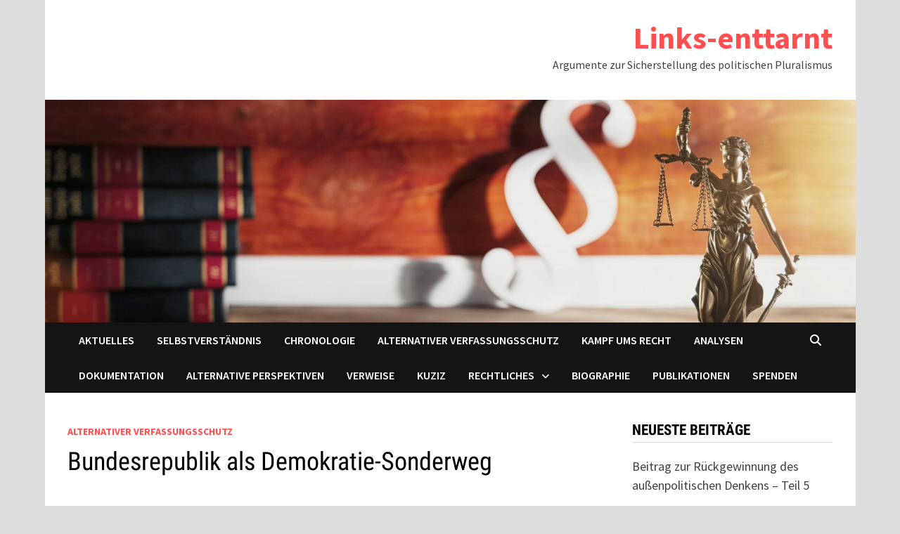

--- FILE ---
content_type: text/html; charset=UTF-8
request_url: https://links-enttarnt.de/bundesrepublik-als-demokratie-sonderweg
body_size: 36473
content:
<!doctype html>
<html lang="de">
<head>
	<meta charset="UTF-8">
	<meta name="viewport" content="width=device-width, initial-scale=1">
	<link rel="profile" href="https://gmpg.org/xfn/11">

	<title>Bundesrepublik als Demokratie-Sonderweg &#8211; Links-enttarnt</title>
<meta name='robots' content='max-image-preview:large' />
	<style>img:is([sizes="auto" i], [sizes^="auto," i]) { contain-intrinsic-size: 3000px 1500px }</style>
	<link rel="alternate" type="application/rss+xml" title="Links-enttarnt &raquo; Feed" href="https://links-enttarnt.de/feed" />
<link rel="alternate" type="application/rss+xml" title="Links-enttarnt &raquo; Kommentar-Feed" href="https://links-enttarnt.de/comments/feed" />
<style>[consent-id]:not(.rcb-content-blocker):not([consent-transaction-complete]):not([consent-visual-use-parent^="children:"]):not([consent-confirm]){opacity:0!important;}
.rcb-content-blocker+.rcb-content-blocker-children-fallback~*{display:none!important;}</style><link rel="preload" href="https://links-enttarnt.de/wp-content/34385e71eb1d1120e8fdf3b2cfc6599d/dist/2063685947.js?ver=975c5defe73b4b2fde03afbaa384a541" as="script" />
<link rel="preload" href="https://links-enttarnt.de/wp-content/34385e71eb1d1120e8fdf3b2cfc6599d/dist/370322520.js?ver=346a9aebaecdbc3b8bedda9e20e09463" as="script" />
<link rel="preload" href="https://links-enttarnt.de/wp-content/plugins/real-cookie-banner/public/lib/animate.css/animate.min.css?ver=4.1.1" as="style" />
<link rel="alternate" type="application/rss+xml" title="Links-enttarnt &raquo; Bundesrepublik als Demokratie-Sonderweg-Kommentar-Feed" href="https://links-enttarnt.de/bundesrepublik-als-demokratie-sonderweg/feed" />
<script data-cfasync="false" type="text/javascript" defer src="https://links-enttarnt.de/wp-content/34385e71eb1d1120e8fdf3b2cfc6599d/dist/2063685947.js?ver=975c5defe73b4b2fde03afbaa384a541" id="real-cookie-banner-vendor-real-cookie-banner-banner-js"></script>
<script type="application/json" data-skip-lazy-load="js-extra" data-skip-moving="true" data-no-defer nitro-exclude data-alt-type="application/ld+json" data-dont-merge data-wpmeteor-nooptimize="true" data-cfasync="false" id="ae21c6279f3098894fca3203b0d2d80571-js-extra">{"slug":"real-cookie-banner","textDomain":"real-cookie-banner","version":"5.2.9","restUrl":"https:\/\/links-enttarnt.de\/wp-json\/real-cookie-banner\/v1\/","restNamespace":"real-cookie-banner\/v1","restPathObfuscateOffset":"63416412971889ca","restRoot":"https:\/\/links-enttarnt.de\/wp-json\/","restQuery":{"_v":"5.2.9","_locale":"user"},"restNonce":"653917cb5a","restRecreateNonceEndpoint":"https:\/\/links-enttarnt.de\/wp-admin\/admin-ajax.php?action=rest-nonce","publicUrl":"https:\/\/links-enttarnt.de\/wp-content\/plugins\/real-cookie-banner\/public\/","chunkFolder":"dist","chunksLanguageFolder":"https:\/\/links-enttarnt.de\/wp-content\/languages\/mo-cache\/real-cookie-banner\/","chunks":{"chunk-config-tab-blocker.lite.js":["de_DE-83d48f038e1cf6148175589160cda67e","de_DE-e5c2f3318cd06f18a058318f5795a54b","de_DE-76129424d1eb6744d17357561a128725","de_DE-d3d8ada331df664d13fa407b77bc690b"],"chunk-config-tab-blocker.pro.js":["de_DE-ddf5ae983675e7b6eec2afc2d53654a2","de_DE-487d95eea292aab22c80aa3ae9be41f0","de_DE-ab0e642081d4d0d660276c9cebfe9f5d","de_DE-0f5f6074a855fa677e6086b82145bd50"],"chunk-config-tab-consent.lite.js":["de_DE-3823d7521a3fc2857511061e0d660408"],"chunk-config-tab-consent.pro.js":["de_DE-9cb9ecf8c1e8ce14036b5f3a5e19f098"],"chunk-config-tab-cookies.lite.js":["de_DE-1a51b37d0ef409906245c7ed80d76040","de_DE-e5c2f3318cd06f18a058318f5795a54b","de_DE-76129424d1eb6744d17357561a128725"],"chunk-config-tab-cookies.pro.js":["de_DE-572ee75deed92e7a74abba4b86604687","de_DE-487d95eea292aab22c80aa3ae9be41f0","de_DE-ab0e642081d4d0d660276c9cebfe9f5d"],"chunk-config-tab-dashboard.lite.js":["de_DE-f843c51245ecd2b389746275b3da66b6"],"chunk-config-tab-dashboard.pro.js":["de_DE-ae5ae8f925f0409361cfe395645ac077"],"chunk-config-tab-import.lite.js":["de_DE-66df94240f04843e5a208823e466a850"],"chunk-config-tab-import.pro.js":["de_DE-e5fee6b51986d4ff7a051d6f6a7b076a"],"chunk-config-tab-licensing.lite.js":["de_DE-e01f803e4093b19d6787901b9591b5a6"],"chunk-config-tab-licensing.pro.js":["de_DE-4918ea9704f47c2055904e4104d4ffba"],"chunk-config-tab-scanner.lite.js":["de_DE-b10b39f1099ef599835c729334e38429"],"chunk-config-tab-scanner.pro.js":["de_DE-752a1502ab4f0bebfa2ad50c68ef571f"],"chunk-config-tab-settings.lite.js":["de_DE-37978e0b06b4eb18b16164a2d9c93a2c"],"chunk-config-tab-settings.pro.js":["de_DE-e59d3dcc762e276255c8989fbd1f80e3"],"chunk-config-tab-tcf.lite.js":["de_DE-4f658bdbf0aa370053460bc9e3cd1f69","de_DE-e5c2f3318cd06f18a058318f5795a54b","de_DE-d3d8ada331df664d13fa407b77bc690b"],"chunk-config-tab-tcf.pro.js":["de_DE-e1e83d5b8a28f1f91f63b9de2a8b181a","de_DE-487d95eea292aab22c80aa3ae9be41f0","de_DE-0f5f6074a855fa677e6086b82145bd50"]},"others":{"customizeValuesBanner":"{\"layout\":{\"type\":\"dialog\",\"maxHeightEnabled\":false,\"maxHeight\":740,\"dialogMaxWidth\":530,\"dialogPosition\":\"middleCenter\",\"dialogMargin\":[0,0,0,0],\"bannerPosition\":\"bottom\",\"bannerMaxWidth\":1024,\"dialogBorderRadius\":3,\"borderRadius\":5,\"animationIn\":\"slideInUp\",\"animationInDuration\":500,\"animationInOnlyMobile\":true,\"animationOut\":\"none\",\"animationOutDuration\":500,\"animationOutOnlyMobile\":true,\"overlay\":true,\"overlayBg\":\"#000000\",\"overlayBgAlpha\":38,\"overlayBlur\":2},\"decision\":{\"acceptAll\":\"button\",\"acceptEssentials\":\"button\",\"showCloseIcon\":false,\"acceptIndividual\":\"link\",\"buttonOrder\":\"all,essential,save,individual\",\"showGroups\":false,\"groupsFirstView\":false,\"saveButton\":\"always\"},\"design\":{\"bg\":\"#ffffff\",\"textAlign\":\"center\",\"linkTextDecoration\":\"underline\",\"borderWidth\":0,\"borderColor\":\"#ffffff\",\"fontSize\":13,\"fontColor\":\"#2b2b2b\",\"fontInheritFamily\":true,\"fontFamily\":\"Arial, Helvetica, sans-serif\",\"fontWeight\":\"normal\",\"boxShadowEnabled\":true,\"boxShadowOffsetX\":0,\"boxShadowOffsetY\":5,\"boxShadowBlurRadius\":13,\"boxShadowSpreadRadius\":0,\"boxShadowColor\":\"#000000\",\"boxShadowColorAlpha\":20},\"headerDesign\":{\"inheritBg\":true,\"bg\":\"#f4f4f4\",\"inheritTextAlign\":true,\"textAlign\":\"center\",\"padding\":[17,20,15,20],\"logo\":\"\",\"logoRetina\":\"\",\"logoMaxHeight\":40,\"logoPosition\":\"left\",\"logoMargin\":[5,15,5,15],\"fontSize\":20,\"fontColor\":\"#2b2b2b\",\"fontInheritFamily\":true,\"fontFamily\":\"Arial, Helvetica, sans-serif\",\"fontWeight\":\"normal\",\"borderWidth\":1,\"borderColor\":\"#efefef\"},\"bodyDesign\":{\"padding\":[15,20,5,20],\"descriptionInheritFontSize\":true,\"descriptionFontSize\":13,\"dottedGroupsInheritFontSize\":true,\"dottedGroupsFontSize\":13,\"dottedGroupsBulletColor\":\"#15779b\",\"teachingsInheritTextAlign\":true,\"teachingsTextAlign\":\"center\",\"teachingsSeparatorActive\":true,\"teachingsSeparatorWidth\":50,\"teachingsSeparatorHeight\":1,\"teachingsSeparatorColor\":\"#15779b\",\"teachingsInheritFontSize\":false,\"teachingsFontSize\":12,\"teachingsInheritFontColor\":false,\"teachingsFontColor\":\"#7c7c7c\",\"accordionMargin\":[10,0,5,0],\"accordionPadding\":[5,10,5,10],\"accordionArrowType\":\"outlined\",\"accordionArrowColor\":\"#15779b\",\"accordionBg\":\"#ffffff\",\"accordionActiveBg\":\"#f9f9f9\",\"accordionHoverBg\":\"#efefef\",\"accordionBorderWidth\":1,\"accordionBorderColor\":\"#efefef\",\"accordionTitleFontSize\":12,\"accordionTitleFontColor\":\"#2b2b2b\",\"accordionTitleFontWeight\":\"normal\",\"accordionDescriptionMargin\":[5,0,0,0],\"accordionDescriptionFontSize\":12,\"accordionDescriptionFontColor\":\"#757575\",\"accordionDescriptionFontWeight\":\"normal\",\"acceptAllOneRowLayout\":false,\"acceptAllPadding\":[10,10,10,10],\"acceptAllBg\":\"#15779b\",\"acceptAllTextAlign\":\"center\",\"acceptAllFontSize\":18,\"acceptAllFontColor\":\"#ffffff\",\"acceptAllFontWeight\":\"normal\",\"acceptAllBorderWidth\":0,\"acceptAllBorderColor\":\"#000000\",\"acceptAllHoverBg\":\"#11607d\",\"acceptAllHoverFontColor\":\"#ffffff\",\"acceptAllHoverBorderColor\":\"#000000\",\"acceptEssentialsUseAcceptAll\":true,\"acceptEssentialsButtonType\":\"\",\"acceptEssentialsPadding\":[10,10,10,10],\"acceptEssentialsBg\":\"#efefef\",\"acceptEssentialsTextAlign\":\"center\",\"acceptEssentialsFontSize\":18,\"acceptEssentialsFontColor\":\"#0a0a0a\",\"acceptEssentialsFontWeight\":\"normal\",\"acceptEssentialsBorderWidth\":0,\"acceptEssentialsBorderColor\":\"#000000\",\"acceptEssentialsHoverBg\":\"#e8e8e8\",\"acceptEssentialsHoverFontColor\":\"#000000\",\"acceptEssentialsHoverBorderColor\":\"#000000\",\"acceptIndividualPadding\":[5,5,5,5],\"acceptIndividualBg\":\"#ffffff\",\"acceptIndividualTextAlign\":\"center\",\"acceptIndividualFontSize\":15,\"acceptIndividualFontColor\":\"#15779b\",\"acceptIndividualFontWeight\":\"normal\",\"acceptIndividualBorderWidth\":0,\"acceptIndividualBorderColor\":\"#000000\",\"acceptIndividualHoverBg\":\"#ffffff\",\"acceptIndividualHoverFontColor\":\"#11607d\",\"acceptIndividualHoverBorderColor\":\"#000000\"},\"footerDesign\":{\"poweredByLink\":true,\"inheritBg\":false,\"bg\":\"#fcfcfc\",\"inheritTextAlign\":true,\"textAlign\":\"center\",\"padding\":[10,20,15,20],\"fontSize\":14,\"fontColor\":\"#7c7c7c\",\"fontInheritFamily\":true,\"fontFamily\":\"Arial, Helvetica, sans-serif\",\"fontWeight\":\"normal\",\"hoverFontColor\":\"#2b2b2b\",\"borderWidth\":1,\"borderColor\":\"#efefef\",\"languageSwitcher\":\"flags\"},\"texts\":{\"headline\":\"Privatsph\\u00e4re-Einstellungen\",\"description\":\"Wir verwenden Cookies und \\u00e4hnliche Technologien auf unserer Website und verarbeiten personenbezogene Daten von dir (z.B. IP-Adresse), um z.B. Inhalte und Anzeigen zu personalisieren, Medien von Drittanbietern einzubinden oder Zugriffe auf unsere Website zu analysieren. Die Datenverarbeitung kann auch erst in Folge gesetzter Cookies stattfinden. Wir teilen diese Daten mit Dritten, die wir in den Privatsph\\u00e4re-Einstellungen benennen.<br \\\/><br \\\/>Die Datenverarbeitung kann mit deiner Einwilligung oder auf Basis eines berechtigten Interesses erfolgen, dem du in den Privatsph\\u00e4re-Einstellungen widersprechen kannst. Du hast das Recht, nicht einzuwilligen und deine Einwilligung zu einem sp\\u00e4teren Zeitpunkt zu \\u00e4ndern oder zu widerrufen. Weitere Informationen zur Verwendung deiner Daten findest du in unserer {{privacyPolicy}}Datenschutzerkl\\u00e4rung{{\\\/privacyPolicy}}.\",\"acceptAll\":\"Alle akzeptieren\",\"acceptEssentials\":\"Weiter ohne Einwilligung\",\"acceptIndividual\":\"Privatsph\\u00e4re-Einstellungen individuell festlegen\",\"poweredBy\":\"0\",\"dataProcessingInUnsafeCountries\":\"Einige Dienste verarbeiten personenbezogene Daten in unsicheren Drittl\\u00e4ndern. Indem du in die Nutzung dieser Services einwilligst, erkl\\u00e4rst du dich auch mit der Verarbeitung deiner Daten in diesen unsicheren Drittl\\u00e4ndern gem\\u00e4\\u00df {{legalBasis}} einverstanden. Dies birgt das Risiko, dass deine Daten von Beh\\u00f6rden zu Kontroll- und \\u00dcberwachungszwecken verarbeitet werden, m\\u00f6glicherweise ohne die M\\u00f6glichkeit eines Rechtsbehelfs.\",\"ageNoticeBanner\":\"Du bist unter {{minAge}} Jahre alt? Dann kannst du nicht in optionale Services einwilligen. Du kannst deine Eltern oder Erziehungsberechtigten bitten, mit dir in diese Services einzuwilligen.\",\"ageNoticeBlocker\":\"Du bist unter {{minAge}} Jahre alt? Leider darfst du diesem Service nicht selbst zustimmen, um diese Inhalte zu sehen. Bitte deine Eltern oder Erziehungsberechtigten, dem Service mit dir zuzustimmen!\",\"listServicesNotice\":\"Wenn du alle Services akzeptierst, erlaubst du, dass {{services}} geladen werden. Diese sind nach ihrem Zweck in Gruppen {{serviceGroups}} unterteilt (Zugeh\\u00f6rigkeit durch hochgestellte Zahlen gekennzeichnet).\",\"listServicesLegitimateInterestNotice\":\"Au\\u00dferdem werden die {{services}} auf der Grundlage eines berechtigten Interesses geladen.\",\"consentForwardingExternalHosts\":\"Deine Einwilligung gilt auch auf {{websites}}.\",\"blockerHeadline\":\"{{name}} aufgrund von Privatsph\\u00e4re-Einstellungen blockiert\",\"blockerLinkShowMissing\":\"Zeige alle Services, denen du noch zustimmen musst\",\"blockerLoadButton\":\"Erforderliche Services akzeptieren und Inhalte laden\",\"blockerAcceptInfo\":\"Wenn du die blockierten Inhalte l\\u00e4dst, werden deine Datenschutzeinstellungen angepasst. Inhalte aus diesem Service werden in Zukunft nicht mehr blockiert. Du hast das Recht, deine Entscheidung jederzeit zu widerrufen oder zu \\u00e4ndern.\",\"stickyHistory\":\"Historie der Privatsph\\u00e4re-Einstellungen\",\"stickyRevoke\":\"Einwilligungen widerrufen\",\"stickyRevokeSuccessMessage\":\"Du hast die Einwilligung f\\u00fcr Services mit dessen Cookies und Verarbeitung personenbezogener Daten erfolgreich widerrufen. Die Seite wird jetzt neu geladen!\",\"stickyChange\":\"Privatsph\\u00e4re-Einstellungen \\u00e4ndern\"},\"individualLayout\":{\"inheritDialogMaxWidth\":false,\"dialogMaxWidth\":970,\"inheritBannerMaxWidth\":true,\"bannerMaxWidth\":1980,\"descriptionTextAlign\":\"left\"},\"group\":{\"checkboxBg\":\"#f0f0f0\",\"checkboxBorderWidth\":1,\"checkboxBorderColor\":\"#d2d2d2\",\"checkboxActiveColor\":\"#ffffff\",\"checkboxActiveBg\":\"#15779b\",\"checkboxActiveBorderColor\":\"#11607d\",\"groupInheritBg\":true,\"groupBg\":\"#f4f4f4\",\"groupPadding\":[15,15,15,15],\"groupSpacing\":10,\"groupBorderRadius\":5,\"groupBorderWidth\":1,\"groupBorderColor\":\"#f4f4f4\",\"headlineFontSize\":16,\"headlineFontWeight\":\"normal\",\"headlineFontColor\":\"#2b2b2b\",\"descriptionFontSize\":14,\"descriptionFontColor\":\"#7c7c7c\",\"linkColor\":\"#7c7c7c\",\"linkHoverColor\":\"#2b2b2b\",\"detailsHideLessRelevant\":true},\"saveButton\":{\"useAcceptAll\":true,\"type\":\"button\",\"padding\":[10,10,10,10],\"bg\":\"#efefef\",\"textAlign\":\"center\",\"fontSize\":18,\"fontColor\":\"#0a0a0a\",\"fontWeight\":\"normal\",\"borderWidth\":0,\"borderColor\":\"#000000\",\"hoverBg\":\"#e8e8e8\",\"hoverFontColor\":\"#000000\",\"hoverBorderColor\":\"#000000\"},\"individualTexts\":{\"headline\":\"Individuelle Privatsph\\u00e4re-Einstellungen\",\"description\":\"Wir verwenden Cookies und \\u00e4hnliche Technologien auf unserer Website und verarbeiten personenbezogene Daten von dir (z.B. IP-Adresse), um z.B. Inhalte und Anzeigen zu personalisieren, Medien von Drittanbietern einzubinden oder Zugriffe auf unsere Website zu analysieren. Die Datenverarbeitung kann auch erst in Folge gesetzter Cookies stattfinden. Wir teilen diese Daten mit Dritten, die wir in den Privatsph\\u00e4re-Einstellungen benennen.<br \\\/><br \\\/>Die Datenverarbeitung kann mit deiner Einwilligung oder auf Basis eines berechtigten Interesses erfolgen, dem du in den Privatsph\\u00e4re-Einstellungen widersprechen kannst. Du hast das Recht, nicht einzuwilligen und deine Einwilligung zu einem sp\\u00e4teren Zeitpunkt zu \\u00e4ndern oder zu widerrufen. Weitere Informationen zur Verwendung deiner Daten findest du in unserer {{privacyPolicy}}Datenschutzerkl\\u00e4rung{{\\\/privacyPolicy}}.<br \\\/><br \\\/>Im Folgenden findest du eine \\u00dcbersicht \\u00fcber alle Services, die von dieser Website genutzt werden. Du kannst dir detaillierte Informationen zu jedem Service ansehen und ihm einzeln zustimmen oder von deinem Widerspruchsrecht Gebrauch machen.\",\"save\":\"Individuelle Auswahlen speichern\",\"showMore\":\"Service-Informationen anzeigen\",\"hideMore\":\"Service-Informationen ausblenden\",\"postamble\":\"\"},\"mobile\":{\"enabled\":true,\"maxHeight\":400,\"hideHeader\":false,\"alignment\":\"bottom\",\"scalePercent\":90,\"scalePercentVertical\":-50},\"sticky\":{\"enabled\":false,\"animationsEnabled\":true,\"alignment\":\"left\",\"bubbleBorderRadius\":50,\"icon\":\"fingerprint\",\"iconCustom\":\"\",\"iconCustomRetina\":\"\",\"iconSize\":30,\"iconColor\":\"#ffffff\",\"bubbleMargin\":[10,20,20,20],\"bubblePadding\":15,\"bubbleBg\":\"#15779b\",\"bubbleBorderWidth\":0,\"bubbleBorderColor\":\"#10556f\",\"boxShadowEnabled\":true,\"boxShadowOffsetX\":0,\"boxShadowOffsetY\":2,\"boxShadowBlurRadius\":5,\"boxShadowSpreadRadius\":1,\"boxShadowColor\":\"#105b77\",\"boxShadowColorAlpha\":40,\"bubbleHoverBg\":\"#ffffff\",\"bubbleHoverBorderColor\":\"#000000\",\"hoverIconColor\":\"#000000\",\"hoverIconCustom\":\"\",\"hoverIconCustomRetina\":\"\",\"menuFontSize\":16,\"menuBorderRadius\":5,\"menuItemSpacing\":10,\"menuItemPadding\":[5,10,5,10]},\"customCss\":{\"css\":\"\",\"antiAdBlocker\":\"y\"}}","isPro":false,"showProHints":false,"proUrl":"https:\/\/devowl.io\/de\/go\/real-cookie-banner?source=rcb-lite","showLiteNotice":true,"frontend":{"groups":"[{\"id\":17,\"name\":\"Essenziell\",\"slug\":\"essenziell\",\"description\":\"Essenzielle Services sind f\\u00fcr die grundlegende Funktionalit\\u00e4t der Website erforderlich. Sie enthalten nur technisch notwendige Services. Diesen Services kann nicht widersprochen werden.\",\"isEssential\":true,\"isDefault\":true,\"items\":[{\"id\":3319,\"name\":\"Real Cookie Banner\",\"purpose\":\"Real Cookie Banner bittet Website-Besucher um die Einwilligung zum Setzen von Cookies und zur Verarbeitung personenbezogener Daten. Dazu wird jedem Website-Besucher eine UUID (pseudonyme Identifikation des Nutzers) zugewiesen, die bis zum Ablauf des Cookies zur Speicherung der Einwilligung g\\u00fcltig ist. Cookies werden dazu verwendet, um zu testen, ob Cookies gesetzt werden k\\u00f6nnen, um Referenz auf die dokumentierte Einwilligung zu speichern, um zu speichern, in welche Services aus welchen Service-Gruppen der Besucher eingewilligt hat, und, falls Einwilligung nach dem Transparency &amp; Consent Framework (TCF) eingeholt werden, um die Einwilligungen in TCF Partner, Zwecke, besondere Zwecke, Funktionen und besondere Funktionen zu speichern. Im Rahmen der Darlegungspflicht nach DSGVO wird die erhobene Einwilligung vollumf\\u00e4nglich dokumentiert. Dazu z\\u00e4hlt neben den Services und Service-Gruppen, in welche der Besucher eingewilligt hat, und falls Einwilligung nach dem TCF Standard eingeholt werden, in welche TCF Partner, Zwecke und Funktionen der Besucher eingewilligt hat, alle Einstellungen des Cookie Banners zum Zeitpunkt der Einwilligung als auch die technischen Umst\\u00e4nde (z.B. Gr\\u00f6\\u00dfe des Sichtbereichs bei der Einwilligung) und die Nutzerinteraktionen (z.B. Klick auf Buttons), die zur Einwilligung gef\\u00fchrt haben. Die Einwilligung wird pro Sprache einmal erhoben.\",\"providerContact\":{\"phone\":\"\",\"email\":\"\",\"link\":\"\"},\"isProviderCurrentWebsite\":true,\"provider\":\"Links-enttarnt\",\"uniqueName\":\"real-cookie-banner\",\"isEmbeddingOnlyExternalResources\":false,\"legalBasis\":\"legal-requirement\",\"dataProcessingInCountries\":[],\"dataProcessingInCountriesSpecialTreatments\":[],\"technicalDefinitions\":[{\"type\":\"http\",\"name\":\"real_cookie_banner*\",\"host\":\".links-enttarnt.de\",\"duration\":365,\"durationUnit\":\"d\",\"isSessionDuration\":false,\"purpose\":\"Eindeutiger Identifikator f\\u00fcr die Einwilligung, aber nicht f\\u00fcr den Website-Besucher. Revisionshash f\\u00fcr die Einstellungen des Cookie-Banners (Texte, Farben, Funktionen, Servicegruppen, Dienste, Content Blocker usw.). IDs f\\u00fcr eingewilligte Services und Service-Gruppen.\"},{\"type\":\"http\",\"name\":\"real_cookie_banner*-tcf\",\"host\":\".links-enttarnt.de\",\"duration\":365,\"durationUnit\":\"d\",\"isSessionDuration\":false,\"purpose\":\"Im Rahmen von TCF gesammelte Einwilligungen, die im TC-String-Format gespeichert werden, einschlie\\u00dflich TCF-Vendoren, -Zwecke, -Sonderzwecke, -Funktionen und -Sonderfunktionen.\"},{\"type\":\"http\",\"name\":\"real_cookie_banner*-gcm\",\"host\":\".links-enttarnt.de\",\"duration\":365,\"durationUnit\":\"d\",\"isSessionDuration\":false,\"purpose\":\"Die im Google Consent Mode gesammelten Einwilligungen in die verschiedenen Einwilligungstypen (Zwecke) werden f\\u00fcr alle mit dem Google Consent Mode kompatiblen Services gespeichert.\"},{\"type\":\"http\",\"name\":\"real_cookie_banner-test\",\"host\":\".links-enttarnt.de\",\"duration\":365,\"durationUnit\":\"d\",\"isSessionDuration\":false,\"purpose\":\"Cookie, der gesetzt wurde, um die Funktionalit\\u00e4t von HTTP-Cookies zu testen. Wird sofort nach dem Test gel\\u00f6scht.\"},{\"type\":\"local\",\"name\":\"real_cookie_banner*\",\"host\":\"https:\\\/\\\/links-enttarnt.de\",\"duration\":1,\"durationUnit\":\"d\",\"isSessionDuration\":false,\"purpose\":\"Eindeutiger Identifikator f\\u00fcr die Einwilligung, aber nicht f\\u00fcr den Website-Besucher. Revisionshash f\\u00fcr die Einstellungen des Cookie-Banners (Texte, Farben, Funktionen, Service-Gruppen, Services, Content Blocker usw.). IDs f\\u00fcr eingewilligte Services und Service-Gruppen. Wird nur solange gespeichert, bis die Einwilligung auf dem Website-Server dokumentiert ist.\"},{\"type\":\"local\",\"name\":\"real_cookie_banner*-tcf\",\"host\":\"https:\\\/\\\/links-enttarnt.de\",\"duration\":1,\"durationUnit\":\"d\",\"isSessionDuration\":false,\"purpose\":\"Im Rahmen von TCF gesammelte Einwilligungen werden im TC-String-Format gespeichert, einschlie\\u00dflich TCF Vendoren, Zwecke, besondere Zwecke, Funktionen und besondere Funktionen. Wird nur solange gespeichert, bis die Einwilligung auf dem Website-Server dokumentiert ist.\"},{\"type\":\"local\",\"name\":\"real_cookie_banner*-gcm\",\"host\":\"https:\\\/\\\/links-enttarnt.de\",\"duration\":1,\"durationUnit\":\"d\",\"isSessionDuration\":false,\"purpose\":\"Im Rahmen des Google Consent Mode erfasste Einwilligungen werden f\\u00fcr alle mit dem Google Consent Mode kompatiblen Services in Einwilligungstypen (Zwecke) gespeichert. Wird nur solange gespeichert, bis die Einwilligung auf dem Website-Server dokumentiert ist.\"},{\"type\":\"local\",\"name\":\"real_cookie_banner-consent-queue*\",\"host\":\"https:\\\/\\\/links-enttarnt.de\",\"duration\":1,\"durationUnit\":\"d\",\"isSessionDuration\":false,\"purpose\":\"Lokale Zwischenspeicherung (Caching) der Auswahl im Cookie-Banner, bis der Server die Einwilligung dokumentiert; Dokumentation periodisch oder bei Seitenwechseln versucht, wenn der Server nicht verf\\u00fcgbar oder \\u00fcberlastet ist.\"}],\"codeDynamics\":[],\"providerPrivacyPolicyUrl\":\"https:\\\/\\\/links-enttarnt.de\\\/rechtliches\\\/datenschutzerklaerung\",\"providerLegalNoticeUrl\":\"\",\"tagManagerOptInEventName\":\"\",\"tagManagerOptOutEventName\":\"\",\"googleConsentModeConsentTypes\":[],\"executePriority\":10,\"codeOptIn\":\"\",\"executeCodeOptInWhenNoTagManagerConsentIsGiven\":false,\"codeOptOut\":\"\",\"executeCodeOptOutWhenNoTagManagerConsentIsGiven\":false,\"deleteTechnicalDefinitionsAfterOptOut\":false,\"codeOnPageLoad\":\"\",\"presetId\":\"real-cookie-banner\"}]},{\"id\":18,\"name\":\"Funktional\",\"slug\":\"funktional\",\"description\":\"Funktionale Services sind notwendig, um \\u00fcber die wesentliche Funktionalit\\u00e4t der Website hinausgehende Features wie h\\u00fcbschere Schriftarten, Videowiedergabe oder interaktive Web 2.0-Features bereitzustellen. Inhalte von z.B. Video- und Social Media-Plattformen sind standardm\\u00e4\\u00dfig gesperrt und k\\u00f6nnen zugestimmt werden. Wenn dem Service zugestimmt wird, werden diese Inhalte automatisch ohne weitere manuelle Einwilligung geladen.\",\"isEssential\":false,\"isDefault\":true,\"items\":[{\"id\":3326,\"name\":\"Kommentare\",\"purpose\":\"WordPress als Content Management System bietet die M\\u00f6glichkeit, Kommentare unter Blog-Beitr\\u00e4gen und \\u00e4hnlichen Inhalten zu schreiben. Das Cookie speichert den Namen, die E-Mail-Adresse und die Website eines Kommentators, um sie wieder anzuzeigen, wenn der Kommentator einen weiteren Kommentar auf dieser Website schreiben m\\u00f6chte.\",\"providerContact\":{\"phone\":\"\",\"email\":\"\",\"link\":\"\"},\"isProviderCurrentWebsite\":true,\"provider\":\"Links-enttarnt\",\"uniqueName\":\"wordpress-comments\",\"isEmbeddingOnlyExternalResources\":false,\"legalBasis\":\"consent\",\"dataProcessingInCountries\":[],\"dataProcessingInCountriesSpecialTreatments\":[],\"technicalDefinitions\":[{\"type\":\"http\",\"name\":\"comment_author_*\",\"host\":\"links-enttarnt.de\",\"duration\":1,\"durationUnit\":\"y\",\"isSessionDuration\":false,\"purpose\":\"\"},{\"type\":\"http\",\"name\":\"comment_author_email_*\",\"host\":\"links-enttarnt.de\",\"duration\":1,\"durationUnit\":\"y\",\"isSessionDuration\":false,\"purpose\":\"\"},{\"type\":\"http\",\"name\":\"comment_author_url_*\",\"host\":\"links-enttarnt.de\",\"duration\":1,\"durationUnit\":\"y\",\"isSessionDuration\":false,\"purpose\":\"\"}],\"codeDynamics\":[],\"providerPrivacyPolicyUrl\":\"https:\\\/\\\/policies.google.com\\\/privacy?hl=de\",\"providerLegalNoticeUrl\":\"\",\"tagManagerOptInEventName\":\"\",\"tagManagerOptOutEventName\":\"\",\"googleConsentModeConsentTypes\":[],\"executePriority\":10,\"codeOptIn\":\"base64-encoded:[base64]\",\"executeCodeOptInWhenNoTagManagerConsentIsGiven\":false,\"codeOptOut\":\"\",\"executeCodeOptOutWhenNoTagManagerConsentIsGiven\":false,\"deleteTechnicalDefinitionsAfterOptOut\":false,\"codeOnPageLoad\":\"\",\"presetId\":\"wordpress-comments\"},{\"id\":3324,\"name\":\"YouTube\",\"purpose\":\"YouTube erm\\u00f6glicht die direkte Einbettung von auf youtube.com ver\\u00f6ffentlichten Inhalten in Websites. Die Cookies werden verwendet, um besuchte Websites und detaillierte Statistiken \\u00fcber das Nutzerverhalten zu sammeln. Diese Daten k\\u00f6nnen mit den Daten der auf youtube.com und google.com angemeldeten Nutzer verkn\\u00fcpft werden.\",\"providerContact\":{\"phone\":\"\",\"email\":\"\",\"link\":\"\"},\"isProviderCurrentWebsite\":false,\"provider\":\"Google Ireland Limited\",\"uniqueName\":\"youtube\",\"isEmbeddingOnlyExternalResources\":false,\"legalBasis\":\"consent\",\"dataProcessingInCountries\":[\"US\"],\"dataProcessingInCountriesSpecialTreatments\":[],\"technicalDefinitions\":[{\"type\":\"http\",\"name\":\"SIDCC\",\"host\":\".youtube.com\",\"duration\":1,\"durationUnit\":\"y\",\"isSessionDuration\":false,\"purpose\":\"\"},{\"type\":\"http\",\"name\":\"__Secure-3PAPISID\",\"host\":\".youtube.com\",\"duration\":2,\"durationUnit\":\"y\",\"isSessionDuration\":false,\"purpose\":\"\"},{\"type\":\"http\",\"name\":\"__Secure-APISID\",\"host\":\".youtube.com\",\"duration\":1,\"durationUnit\":\"mo\",\"isSessionDuration\":false,\"purpose\":\"\"},{\"type\":\"http\",\"name\":\"SAPISID\",\"host\":\".youtube.com\",\"duration\":2,\"durationUnit\":\"y\",\"isSessionDuration\":false,\"purpose\":\"\"},{\"type\":\"http\",\"name\":\"SSID\",\"host\":\".youtube.com\",\"duration\":2,\"durationUnit\":\"y\",\"isSessionDuration\":false,\"purpose\":\"\"},{\"type\":\"http\",\"name\":\"1P_JAR\",\"host\":\".youtube.com\",\"duration\":1,\"durationUnit\":\"mo\",\"isSessionDuration\":false,\"purpose\":\"\"},{\"type\":\"http\",\"name\":\"SEARCH_SAMESITE\",\"host\":\".youtube.com\",\"duration\":6,\"durationUnit\":\"mo\",\"isSessionDuration\":false,\"purpose\":\"\"},{\"type\":\"http\",\"name\":\"YSC\",\"host\":\".youtube.com\",\"duration\":0,\"durationUnit\":\"y\",\"isSessionDuration\":true,\"purpose\":\"\"},{\"type\":\"http\",\"name\":\"LOGIN_INFO\",\"host\":\".youtube.com\",\"duration\":2,\"durationUnit\":\"y\",\"isSessionDuration\":false,\"purpose\":\"\"},{\"type\":\"http\",\"name\":\"HSID\",\"host\":\".youtube.com\",\"duration\":2,\"durationUnit\":\"y\",\"isSessionDuration\":false,\"purpose\":\"\"},{\"type\":\"http\",\"name\":\"VISITOR_INFO1_LIVE\",\"host\":\".youtube.com\",\"duration\":6,\"durationUnit\":\"mo\",\"isSessionDuration\":false,\"purpose\":\"\"},{\"type\":\"http\",\"name\":\"CONSENT\",\"host\":\".youtube.com\",\"duration\":18,\"durationUnit\":\"y\",\"isSessionDuration\":false,\"purpose\":\"\"},{\"type\":\"http\",\"name\":\"__Secure-SSID\",\"host\":\".youtube.com\",\"duration\":1,\"durationUnit\":\"mo\",\"isSessionDuration\":false,\"purpose\":\"\"},{\"type\":\"http\",\"name\":\"__Secure-HSID\",\"host\":\".youtube.com\",\"duration\":1,\"durationUnit\":\"mo\",\"isSessionDuration\":false,\"purpose\":\"\"},{\"type\":\"http\",\"name\":\"APISID\",\"host\":\".youtube.com\",\"duration\":2,\"durationUnit\":\"y\",\"isSessionDuration\":false,\"purpose\":\"\"},{\"type\":\"http\",\"name\":\"__Secure-3PSID\",\"host\":\".youtube.com\",\"duration\":2,\"durationUnit\":\"y\",\"isSessionDuration\":false,\"purpose\":\"\"},{\"type\":\"http\",\"name\":\"PREF\",\"host\":\".youtube.com\",\"duration\":8,\"durationUnit\":\"mo\",\"isSessionDuration\":false,\"purpose\":\"\"},{\"type\":\"http\",\"name\":\"SID\",\"host\":\".youtube.com\",\"duration\":2,\"durationUnit\":\"y\",\"isSessionDuration\":false,\"purpose\":\"\"},{\"type\":\"http\",\"name\":\"s_gl\",\"host\":\".youtube.com\",\"duration\":0,\"durationUnit\":\"y\",\"isSessionDuration\":true,\"purpose\":\"\"},{\"type\":\"http\",\"name\":\"SIDCC\",\"host\":\".google.com\",\"duration\":1,\"durationUnit\":\"y\",\"isSessionDuration\":false,\"purpose\":\"\"},{\"type\":\"http\",\"name\":\"__Secure-3PAPISID\",\"host\":\".google.com\",\"duration\":2,\"durationUnit\":\"y\",\"isSessionDuration\":false,\"purpose\":\"\"},{\"type\":\"http\",\"name\":\"SAPISID\",\"host\":\".google.com\",\"duration\":2,\"durationUnit\":\"y\",\"isSessionDuration\":false,\"purpose\":\"\"},{\"type\":\"http\",\"name\":\"APISID\",\"host\":\".google.com\",\"duration\":2,\"durationUnit\":\"y\",\"isSessionDuration\":false,\"purpose\":\"\"},{\"type\":\"http\",\"name\":\"SSID\",\"host\":\".google.com\",\"duration\":2,\"durationUnit\":\"y\",\"isSessionDuration\":false,\"purpose\":\"\"},{\"type\":\"http\",\"name\":\"HSID\",\"host\":\".google.com\",\"duration\":2,\"durationUnit\":\"y\",\"isSessionDuration\":false,\"purpose\":\"\"},{\"type\":\"http\",\"name\":\"__Secure-3PSID\",\"host\":\".google.com\",\"duration\":2,\"durationUnit\":\"y\",\"isSessionDuration\":false,\"purpose\":\"\"},{\"type\":\"http\",\"name\":\"SID\",\"host\":\".google.com\",\"duration\":2,\"durationUnit\":\"y\",\"isSessionDuration\":false,\"purpose\":\"\"},{\"type\":\"http\",\"name\":\"CONSENT\",\"host\":\".google.com\",\"duration\":18,\"durationUnit\":\"y\",\"isSessionDuration\":false,\"purpose\":\"\"},{\"type\":\"http\",\"name\":\"NID\",\"host\":\".google.com\",\"duration\":6,\"durationUnit\":\"mo\",\"isSessionDuration\":false,\"purpose\":\"\"},{\"type\":\"http\",\"name\":\"1P_JAR\",\"host\":\".google.com\",\"duration\":1,\"durationUnit\":\"mo\",\"isSessionDuration\":false,\"purpose\":\"\"},{\"type\":\"http\",\"name\":\"DV\",\"host\":\"www.google.com\",\"duration\":1,\"durationUnit\":\"m\",\"isSessionDuration\":false,\"purpose\":\"\"}],\"codeDynamics\":[],\"providerPrivacyPolicyUrl\":\"https:\\\/\\\/policies.google.com\\\/privacy\",\"providerLegalNoticeUrl\":\"\",\"tagManagerOptInEventName\":\"\",\"tagManagerOptOutEventName\":\"\",\"googleConsentModeConsentTypes\":[],\"executePriority\":10,\"codeOptIn\":\"\",\"executeCodeOptInWhenNoTagManagerConsentIsGiven\":false,\"codeOptOut\":\"\",\"executeCodeOptOutWhenNoTagManagerConsentIsGiven\":false,\"deleteTechnicalDefinitionsAfterOptOut\":false,\"codeOnPageLoad\":\"\",\"presetId\":\"youtube\"},{\"id\":3322,\"name\":\"Emojis\",\"purpose\":\"WordPress Emoji ist ein Emoji-Set, das von wordpress.org geladen wird. Es werden keine Cookies im technischen Sinne auf dem Client des Nutzers gesetzt, jedoch werden technische und personenbezogene Daten wie die IP-Adresse vom Client an den Server des Dienstanbieters \\u00fcbertragen, um die Nutzung des Dienstes zu erm\\u00f6glichen.\",\"providerContact\":{\"phone\":\"\",\"email\":\"\",\"link\":\"\"},\"isProviderCurrentWebsite\":false,\"provider\":\"WordPress.org\",\"uniqueName\":\"wordpress-emojis\",\"isEmbeddingOnlyExternalResources\":true,\"legalBasis\":\"consent\",\"dataProcessingInCountries\":[\"US\"],\"dataProcessingInCountriesSpecialTreatments\":[],\"technicalDefinitions\":[{\"type\":\"http\",\"name\":\"\",\"host\":\"\",\"duration\":0,\"durationUnit\":\"y\",\"isSessionDuration\":false,\"purpose\":\"\"}],\"codeDynamics\":[],\"providerPrivacyPolicyUrl\":\"https:\\\/\\\/de.wordpress.org\\\/about\\\/privacy\\\/\",\"providerLegalNoticeUrl\":\"\",\"tagManagerOptInEventName\":\"\",\"tagManagerOptOutEventName\":\"\",\"googleConsentModeConsentTypes\":[],\"executePriority\":10,\"codeOptIn\":\"\",\"executeCodeOptInWhenNoTagManagerConsentIsGiven\":false,\"codeOptOut\":\"\",\"executeCodeOptOutWhenNoTagManagerConsentIsGiven\":false,\"deleteTechnicalDefinitionsAfterOptOut\":false,\"codeOnPageLoad\":\"\",\"presetId\":\"wordpress-emojis\"},{\"id\":3320,\"name\":\"Gravatar (Avatar images)\",\"purpose\":\"Gravatar ist ein Dienst, bei dem Personen ihre E-Mail-Adresse mit einem Avatar-Bild verkn\\u00fcpfen k\\u00f6nnen, dass beispielsweise im Kommentarbereich geladen wird. Auf dem Client des Nutzers werden keine Cookies im technischen Sinne gesetzt, aber es werden technische und pers\\u00f6nliche Daten wie z.B. die IP-Adresse vom Client zum Server des Diensteanbieters \\u00fcbertragen, um die Nutzung des Dienstes zu erm\\u00f6glichen.\",\"providerContact\":{\"phone\":\"\",\"email\":\"\",\"link\":\"\"},\"isProviderCurrentWebsite\":false,\"provider\":\"Automattic Inc.\",\"uniqueName\":\"gravatar-avatar-images\",\"isEmbeddingOnlyExternalResources\":true,\"legalBasis\":\"consent\",\"dataProcessingInCountries\":[\"US\"],\"dataProcessingInCountriesSpecialTreatments\":[],\"technicalDefinitions\":[{\"type\":\"http\",\"name\":\"\",\"host\":\"\",\"duration\":0,\"durationUnit\":\"y\",\"isSessionDuration\":false,\"purpose\":\"\"}],\"codeDynamics\":[],\"providerPrivacyPolicyUrl\":\"https:\\\/\\\/automattic.com\\\/privacy\\\/\",\"providerLegalNoticeUrl\":\"\",\"tagManagerOptInEventName\":\"\",\"tagManagerOptOutEventName\":\"\",\"googleConsentModeConsentTypes\":[],\"executePriority\":10,\"codeOptIn\":\"\",\"executeCodeOptInWhenNoTagManagerConsentIsGiven\":false,\"codeOptOut\":\"\",\"executeCodeOptOutWhenNoTagManagerConsentIsGiven\":false,\"deleteTechnicalDefinitionsAfterOptOut\":false,\"codeOnPageLoad\":\"\",\"presetId\":\"gravatar-avatar-images\"}]}]","links":[{"id":3571,"label":"Datenschutzerkl\u00e4rung","pageType":"privacyPolicy","isExternalUrl":false,"pageId":70,"url":"https:\/\/links-enttarnt.de\/rechtliches\/datenschutzerklaerung","hideCookieBanner":true,"isTargetBlank":true},{"id":3572,"label":"Impressum","pageType":"legalNotice","isExternalUrl":false,"pageId":19,"url":"https:\/\/links-enttarnt.de\/rechtliches\/impressum","hideCookieBanner":true,"isTargetBlank":true}],"websiteOperator":{"address":"","country":"","contactEmail":"base64-encoded:bm9yYmVydC53ZWlkbmVyQGVtYWlsLmRl","contactPhone":"","contactFormUrl":false},"blocker":[{"id":3325,"name":"YouTube","description":"","rules":["*youtube.com*","*youtu.be*","*youtube-nocookie.com*","*ytimg.com*","*apis.google.com\/js\/platform.js*","div[class*=\"g-ytsubscribe\"]","*youtube.com\/subscribe_embed*","div[data-settings*=\"youtube_url\"]","script[id=\"uael-video-subscribe-js\"]","div[class*=\"elementor-widget-premium-addon-video-box\"][data-settings*=\"youtube\"]","div[class*=\"td_wrapper_playlist_player_youtube\"]","*wp-content\/plugins\/wp-youtube-lyte\/lyte\/lyte-min.js*","*wp-content\/plugins\/youtube-embed-plus\/scripts\/*","*wp-content\/plugins\/youtube-embed-plus-pro\/scripts\/*","div[id^=\"epyt_gallery\"]","div[class*=\"tcb-yt-bg\"]","a[href*=\"youtube.com\"][rel=\"wp-video-lightbox\"]","lite-youtube[videoid]","a[href*=\"youtube.com\"][class*=\"awb-lightbox\"]","div[data-elementor-lightbox*=\"youtube.com\"]","div[class*=\"w-video\"][onclick*=\"youtube.com\"]"],"criteria":"services","tcfVendors":[],"tcfPurposes":[1],"services":[3324],"isVisual":true,"visualType":"default","visualMediaThumbnail":"0","visualContentType":"","isVisualDarkMode":false,"visualBlur":0,"visualDownloadThumbnail":false,"visualHeroButtonText":"","shouldForceToShowVisual":false,"presetId":"youtube","visualThumbnail":null},{"id":3323,"name":"WordPress Emojis","description":"","rules":["*s.w.org\/images\/core\/emoji*","window._wpemojiSettings","link[href=\"\/\/s.w.org\"]"],"criteria":"services","tcfVendors":[],"tcfPurposes":[1],"services":[3322],"isVisual":false,"visualType":"default","visualMediaThumbnail":"0","visualContentType":"","isVisualDarkMode":false,"visualBlur":0,"visualDownloadThumbnail":false,"visualHeroButtonText":"","shouldForceToShowVisual":false,"presetId":"wordpress-emojis","visualThumbnail":null},{"id":3321,"name":"Gravatar","description":"","rules":["*gravatar.com\/avatar*","*.gravatar.com"],"criteria":"services","tcfVendors":[],"tcfPurposes":[1],"services":[3320],"isVisual":false,"visualType":"default","visualMediaThumbnail":"0","visualContentType":"","isVisualDarkMode":false,"visualBlur":0,"visualDownloadThumbnail":false,"visualHeroButtonText":"","shouldForceToShowVisual":false,"presetId":"gravatar-avatar-images","visualThumbnail":null}],"languageSwitcher":[],"predefinedDataProcessingInSafeCountriesLists":{"GDPR":["AT","BE","BG","HR","CY","CZ","DK","EE","FI","FR","DE","GR","HU","IE","IS","IT","LI","LV","LT","LU","MT","NL","NO","PL","PT","RO","SK","SI","ES","SE"],"DSG":["CH"],"GDPR+DSG":[],"ADEQUACY_EU":["AD","AR","CA","FO","GG","IL","IM","JP","JE","NZ","KR","CH","GB","UY","US"],"ADEQUACY_CH":["DE","AD","AR","AT","BE","BG","CA","CY","HR","DK","ES","EE","FI","FR","GI","GR","GG","HU","IM","FO","IE","IS","IL","IT","JE","LV","LI","LT","LU","MT","MC","NO","NZ","NL","PL","PT","CZ","RO","GB","SK","SI","SE","UY","US"]},"decisionCookieName":"real_cookie_banner-v:3_blog:1_path:e5ac9b5","revisionHash":"3805695ff97486143b58d7d650eb9e98","territorialLegalBasis":["gdpr-eprivacy"],"setCookiesViaManager":"none","isRespectDoNotTrack":false,"failedConsentDocumentationHandling":"essentials","isAcceptAllForBots":true,"isDataProcessingInUnsafeCountries":false,"isAgeNotice":true,"ageNoticeAgeLimit":16,"isListServicesNotice":true,"isBannerLessConsent":false,"isTcf":false,"isGcm":false,"isGcmListPurposes":false,"hasLazyData":false},"anonymousContentUrl":"https:\/\/links-enttarnt.de\/wp-content\/34385e71eb1d1120e8fdf3b2cfc6599d\/dist\/","anonymousHash":"34385e71eb1d1120e8fdf3b2cfc6599d","hasDynamicPreDecisions":false,"isLicensed":true,"isDevLicense":false,"multilingualSkipHTMLForTag":"","isCurrentlyInTranslationEditorPreview":false,"defaultLanguage":"","currentLanguage":"","activeLanguages":[],"context":"","iso3166OneAlpha2":{"AF":"Afghanistan","AL":"Albanien","DZ":"Algerien","AS":"Amerikanisch-Samoa","AD":"Andorra","AO":"Angola","AI":"Anguilla","AQ":"Antarktis","AG":"Antigua und Barbuda","AR":"Argentinien","AM":"Armenien","AW":"Aruba","AZ":"Aserbaidschan","AU":"Australien","BS":"Bahamas","BH":"Bahrain","BD":"Bangladesch","BB":"Barbados","BY":"Belarus","BE":"Belgien","BZ":"Belize","BJ":"Benin","BM":"Bermuda","BT":"Bhutan","BO":"Bolivien","BA":"Bosnien und Herzegowina","BW":"Botswana","BV":"Bouvetinsel","BR":"Brasilien","IO":"Britisches Territorium im Indischen Ozean","BN":"Brunei Darussalam","BG":"Bulgarien","BF":"Burkina Faso","BI":"Burundi","CL":"Chile","CN":"China","CK":"Cookinseln","CR":"Costa Rica","DE":"Deutschland","LA":"Die Laotische Demokratische Volksrepublik","DM":"Dominica","DO":"Dominikanische Republik","DJ":"Dschibuti","DK":"D\u00e4nemark","EC":"Ecuador","SV":"El Salvador","ER":"Eritrea","EE":"Estland","FK":"Falklandinseln (Malwinen)","FJ":"Fidschi","FI":"Finnland","FR":"Frankreich","GF":"Franz\u00f6sisch-Guayana","PF":"Franz\u00f6sisch-Polynesien","TF":"Franz\u00f6sische S\u00fcd- und Antarktisgebiete","FO":"F\u00e4r\u00f6er Inseln","FM":"F\u00f6derierte Staaten von Mikronesien","GA":"Gabun","GM":"Gambia","GE":"Georgien","GH":"Ghana","GI":"Gibraltar","GD":"Grenada","GR":"Griechenland","GL":"Gr\u00f6nland","GP":"Guadeloupe","GU":"Guam","GT":"Guatemala","GG":"Guernsey","GN":"Guinea","GW":"Guinea-Bissau","GY":"Guyana","HT":"Haiti","HM":"Heard und die McDonaldinseln","VA":"Heiliger Stuhl (Staat Vatikanstadt)","HN":"Honduras","HK":"Hong Kong","IN":"Indien","ID":"Indonesien","IQ":"Irak","IE":"Irland","IR":"Islamische Republik Iran","IS":"Island","IM":"Isle of Man","IL":"Israel","IT":"Italien","JM":"Jamaika","JP":"Japan","YE":"Jemen","JE":"Jersey","JO":"Jordanien","VG":"Jungferninseln, Britisch","VI":"Jungferninseln, U.S.","KY":"Kaimaninseln","KH":"Kambodscha","CM":"Kamerun","CA":"Kanada","CV":"Kap Verde","KZ":"Kasachstan","QA":"Katar","KE":"Kenia","KG":"Kirgisistan","KI":"Kiribati","UM":"Kleinere Inselbesitzungen der Vereinigten Staaten","CC":"Kokosinseln","CO":"Kolumbien","KM":"Komoren","CG":"Kongo","CD":"Kongo, Demokratische Republik","KR":"Korea","HR":"Kroatien","CU":"Kuba","KW":"Kuwait","LS":"Lesotho","LV":"Lettland","LB":"Libanon","LR":"Liberia","LY":"Libysch-Arabische Dschamahirija","LI":"Liechtenstein","LT":"Litauen","LU":"Luxemburg","MO":"Macao","MG":"Madagaskar","MW":"Malawi","MY":"Malaysia","MV":"Malediven","ML":"Mali","MT":"Malta","MA":"Marokko","MH":"Marshallinseln","MQ":"Martinique","MR":"Mauretanien","MU":"Mauritius","YT":"Mayotte","MK":"Mazedonien","MX":"Mexiko","MD":"Moldawien","MC":"Monaco","MN":"Mongolei","ME":"Montenegro","MS":"Montserrat","MZ":"Mosambik","MM":"Myanmar","NA":"Namibia","NR":"Nauru","NP":"Nepal","NC":"Neukaledonien","NZ":"Neuseeland","NI":"Nicaragua","NL":"Niederlande","AN":"Niederl\u00e4ndische Antillen","NE":"Niger","NG":"Nigeria","NU":"Niue","KP":"Nordkorea","NF":"Norfolkinsel","NO":"Norwegen","MP":"N\u00f6rdliche Marianen","OM":"Oman","PK":"Pakistan","PW":"Palau","PS":"Pal\u00e4stinensisches Gebiet, besetzt","PA":"Panama","PG":"Papua-Neuguinea","PY":"Paraguay","PE":"Peru","PH":"Philippinen","PN":"Pitcairn","PL":"Polen","PT":"Portugal","PR":"Puerto Rico","CI":"Republik C\u00f4te d'Ivoire","RW":"Ruanda","RO":"Rum\u00e4nien","RU":"Russische F\u00f6deration","RE":"R\u00e9union","BL":"Saint Barth\u00e9l\u00e9my","PM":"Saint Pierre und Miquelo","SB":"Salomonen","ZM":"Sambia","WS":"Samoa","SM":"San Marino","SH":"Sankt Helena","MF":"Sankt Martin","SA":"Saudi-Arabien","SE":"Schweden","CH":"Schweiz","SN":"Senegal","RS":"Serbien","SC":"Seychellen","SL":"Sierra Leone","ZW":"Simbabwe","SG":"Singapur","SK":"Slowakei","SI":"Slowenien","SO":"Somalia","ES":"Spanien","LK":"Sri Lanka","KN":"St. Kitts und Nevis","LC":"St. Lucia","VC":"St. Vincent und Grenadinen","SD":"Sudan","SR":"Surinam","SJ":"Svalbard und Jan Mayen","SZ":"Swasiland","SY":"Syrische Arabische Republik","ST":"S\u00e3o Tom\u00e9 und Pr\u00edncipe","ZA":"S\u00fcdafrika","GS":"S\u00fcdgeorgien und die S\u00fcdlichen Sandwichinseln","TJ":"Tadschikistan","TW":"Taiwan","TZ":"Tansania","TH":"Thailand","TL":"Timor-Leste","TG":"Togo","TK":"Tokelau","TO":"Tonga","TT":"Trinidad und Tobago","TD":"Tschad","CZ":"Tschechische Republik","TN":"Tunesien","TM":"Turkmenistan","TC":"Turks- und Caicosinseln","TV":"Tuvalu","TR":"T\u00fcrkei","UG":"Uganda","UA":"Ukraine","HU":"Ungarn","UY":"Uruguay","UZ":"Usbekistan","VU":"Vanuatu","VE":"Venezuela","AE":"Vereinigte Arabische Emirate","US":"Vereinigte Staaten","GB":"Vereinigtes K\u00f6nigreich","VN":"Vietnam","WF":"Wallis und Futuna","CX":"Weihnachtsinsel","EH":"Westsahara","CF":"Zentralafrikanische Republik","CY":"Zypern","EG":"\u00c4gypten","GQ":"\u00c4quatorialguinea","ET":"\u00c4thiopien","AX":"\u00c5land Inseln","AT":"\u00d6sterreich"},"visualParentSelectors":{".et_pb_video_box":1,".et_pb_video_slider:has(>.et_pb_slider_carousel %s)":"self",".ast-oembed-container":1,".wpb_video_wrapper":1,".gdlr-core-pbf-background-wrap":1},"isPreventPreDecision":false,"isInvalidateImplicitUserConsent":false,"dependantVisibilityContainers":["[role=\"tabpanel\"]",".eael-tab-content-item",".wpcs_content_inner",".op3-contenttoggleitem-content",".op3-popoverlay-content",".pum-overlay","[data-elementor-type=\"popup\"]",".wp-block-ub-content-toggle-accordion-content-wrap",".w-popup-wrap",".oxy-lightbox_inner[data-inner-content=true]",".oxy-pro-accordion_body",".oxy-tab-content",".kt-accordion-panel",".vc_tta-panel-body",".mfp-hide","div[id^=\"tve_thrive_lightbox_\"]",".brxe-xpromodalnestable",".evcal_eventcard",".divioverlay",".et_pb_toggle_content"],"disableDeduplicateExceptions":[".et_pb_video_slider"],"bannerDesignVersion":12,"bannerI18n":{"showMore":"Mehr anzeigen","hideMore":"Verstecken","showLessRelevantDetails":"Weitere Details anzeigen (%s)","hideLessRelevantDetails":"Weitere Details ausblenden (%s)","other":"Anderes","legalBasis":{"label":"Verwendung auf gesetzlicher Grundlage von","consentPersonalData":"Einwilligung zur Verarbeitung personenbezogener Daten","consentStorage":"Einwilligung zur Speicherung oder zum Zugriff auf Informationen auf der Endeinrichtung des Nutzers","legitimateInterestPersonalData":"Berechtigtes Interesse zur Verarbeitung personenbezogener Daten","legitimateInterestStorage":"Bereitstellung eines ausdr\u00fccklich gew\u00fcnschten digitalen Dienstes zur Speicherung oder zum Zugriff auf Informationen auf der Endeinrichtung des Nutzers","legalRequirementPersonalData":"Erf\u00fcllung einer rechtlichen Verpflichtung zur Verarbeitung personenbezogener Daten"},"territorialLegalBasisArticles":{"gdpr-eprivacy":{"dataProcessingInUnsafeCountries":"Art. 49 Abs. 1 lit. a DSGVO"},"dsg-switzerland":{"dataProcessingInUnsafeCountries":"Art. 17 Abs. 1 lit. a DSG (Schweiz)"}},"legitimateInterest":"Berechtigtes Interesse","consent":"Einwilligung","crawlerLinkAlert":"Wir haben erkannt, dass du ein Crawler\/Bot bist. Nur nat\u00fcrliche Personen d\u00fcrfen in Cookies und die Verarbeitung von personenbezogenen Daten einwilligen. Daher hat der Link f\u00fcr dich keine Funktion.","technicalCookieDefinitions":"Technische Cookie-Definitionen","technicalCookieName":"Technischer Cookie Name","usesCookies":"Verwendete Cookies","cookieRefresh":"Cookie-Erneuerung","usesNonCookieAccess":"Verwendet Cookie-\u00e4hnliche Informationen (LocalStorage, SessionStorage, IndexDB, etc.)","host":"Host","duration":"Dauer","noExpiration":"Kein Ablauf","type":"Typ","purpose":"Zweck","purposes":"Zwecke","headerTitlePrivacyPolicyHistory":"Privatsph\u00e4re-Einstellungen: Historie","skipToConsentChoices":"Zu Einwilligungsoptionen springen","historyLabel":"Einwilligungen anzeigen vom","historyItemLoadError":"Das Lesen der Zustimmung ist fehlgeschlagen. Bitte versuche es sp\u00e4ter noch einmal!","historySelectNone":"Noch nicht eingewilligt","provider":"Anbieter","providerContactPhone":"Telefon","providerContactEmail":"E-Mail","providerContactLink":"Kontaktformular","providerPrivacyPolicyUrl":"Datenschutzerkl\u00e4rung","providerLegalNoticeUrl":"Impressum","nonStandard":"Nicht standardisierte Datenverarbeitung","nonStandardDesc":"Einige Services setzen Cookies und\/oder verarbeiten personenbezogene Daten, ohne die Standards f\u00fcr die Mitteilung der Einwilligung einzuhalten. Diese Services werden in mehrere Gruppen eingeteilt. Sogenannte \"essenzielle Services\" werden auf Basis eines berechtigten Interesses genutzt und k\u00f6nnen nicht abgew\u00e4hlt werden (ein Widerspruch muss ggf. per E-Mail oder Brief gem\u00e4\u00df der Datenschutzerkl\u00e4rung erfolgen), w\u00e4hrend alle anderen Services nur nach einer Einwilligung genutzt werden.","dataProcessingInThirdCountries":"Datenverarbeitung in Drittl\u00e4ndern","safetyMechanisms":{"label":"Sicherheitsmechanismen f\u00fcr die Daten\u00fcbermittlung","standardContractualClauses":"Standardvertragsklauseln","adequacyDecision":"Angemessenheitsbeschluss","eu":"EU","switzerland":"Schweiz","bindingCorporateRules":"Verbindliche interne Datenschutzvorschriften","contractualGuaranteeSccSubprocessors":"Vertragliche Garantie f\u00fcr Standardvertragsklauseln mit Unterauftragsverarbeitern"},"durationUnit":{"n1":{"s":"Sekunde","m":"Minute","h":"Stunde","d":"Tag","mo":"Monat","y":"Jahr"},"nx":{"s":"Sekunden","m":"Minuten","h":"Stunden","d":"Tage","mo":"Monate","y":"Jahre"}},"close":"Schlie\u00dfen","closeWithoutSaving":"Schlie\u00dfen ohne Speichern","yes":"Ja","no":"Nein","unknown":"Unbekannt","none":"Nichts","noLicense":"Keine Lizenz aktiviert - kein Produktionseinsatz!","devLicense":"Produktlizenz nicht f\u00fcr den Produktionseinsatz!","devLicenseLearnMore":"Mehr erfahren","devLicenseLink":"https:\/\/devowl.io\/de\/wissensdatenbank\/lizenz-installations-typ\/","andSeparator":" und ","deprecated":{"appropriateSafeguard":"Geeignete Garantien","dataProcessingInUnsafeCountries":"Datenverarbeitung in unsicheren Drittl\u00e4ndern","legalRequirement":"Erf\u00fcllung einer rechtlichen Verpflichtung"}},"pageRequestUuid4":"aa01f4c67-89a0-49f1-9a4b-08dfbed426fc","pageByIdUrl":"https:\/\/links-enttarnt.de?page_id","pluginUrl":"https:\/\/devowl.io\/wordpress-real-cookie-banner\/"}}</script>
<script data-skip-lazy-load="js-extra" data-skip-moving="true" data-no-defer nitro-exclude data-alt-type="application/ld+json" data-dont-merge data-wpmeteor-nooptimize="true" data-cfasync="false" id="ae21c6279f3098894fca3203b0d2d80572-js-extra">
(()=>{var x=function (a,b){return-1<["codeOptIn","codeOptOut","codeOnPageLoad","contactEmail"].indexOf(a)&&"string"==typeof b&&b.startsWith("base64-encoded:")?window.atob(b.substr(15)):b},t=(e,t)=>new Proxy(e,{get:(e,n)=>{let r=Reflect.get(e,n);return n===t&&"string"==typeof r&&(r=JSON.parse(r,x),Reflect.set(e,n,r)),r}}),n=JSON.parse(document.getElementById("ae21c6279f3098894fca3203b0d2d80571-js-extra").innerHTML,x);window.Proxy?n.others.frontend=t(n.others.frontend,"groups"):n.others.frontend.groups=JSON.parse(n.others.frontend.groups,x);window.Proxy?n.others=t(n.others,"customizeValuesBanner"):n.others.customizeValuesBanner=JSON.parse(n.others.customizeValuesBanner,x);;window.realCookieBanner=n;window[Math.random().toString(36)]=n;
})();
</script><script data-cfasync="false" type="text/javascript" id="real-cookie-banner-banner-js-before">
/* <![CDATA[ */
((a,b)=>{a[b]||(a[b]={unblockSync:()=>undefined},["consentSync"].forEach(c=>a[b][c]=()=>({cookie:null,consentGiven:!1,cookieOptIn:!0})),["consent","consentAll","unblock"].forEach(c=>a[b][c]=(...d)=>new Promise(e=>a.addEventListener(b,()=>{a[b][c](...d).then(e)},{once:!0}))))})(window,"consentApi");
/* ]]> */
</script>
<script data-cfasync="false" type="text/javascript" defer src="https://links-enttarnt.de/wp-content/34385e71eb1d1120e8fdf3b2cfc6599d/dist/370322520.js?ver=346a9aebaecdbc3b8bedda9e20e09463" id="real-cookie-banner-banner-js"></script>
<link rel='stylesheet' id='animate-css-css' href='https://links-enttarnt.de/wp-content/plugins/real-cookie-banner/public/lib/animate.css/animate.min.css?ver=4.1.1' type='text/css' media='all' />
<script type="text/javascript">
/* <![CDATA[ */
window._wpemojiSettings = {"baseUrl":"https:\/\/s.w.org\/images\/core\/emoji\/16.0.1\/72x72\/","ext":".png","svgUrl":"https:\/\/s.w.org\/images\/core\/emoji\/16.0.1\/svg\/","svgExt":".svg","source":{"concatemoji":"https:\/\/links-enttarnt.de\/wp-includes\/js\/wp-emoji-release.min.js?ver=6.8.3"}};
/*! This file is auto-generated */
!function(s,n){var o,i,e;function c(e){try{var t={supportTests:e,timestamp:(new Date).valueOf()};sessionStorage.setItem(o,JSON.stringify(t))}catch(e){}}function p(e,t,n){e.clearRect(0,0,e.canvas.width,e.canvas.height),e.fillText(t,0,0);var t=new Uint32Array(e.getImageData(0,0,e.canvas.width,e.canvas.height).data),a=(e.clearRect(0,0,e.canvas.width,e.canvas.height),e.fillText(n,0,0),new Uint32Array(e.getImageData(0,0,e.canvas.width,e.canvas.height).data));return t.every(function(e,t){return e===a[t]})}function u(e,t){e.clearRect(0,0,e.canvas.width,e.canvas.height),e.fillText(t,0,0);for(var n=e.getImageData(16,16,1,1),a=0;a<n.data.length;a++)if(0!==n.data[a])return!1;return!0}function f(e,t,n,a){switch(t){case"flag":return n(e,"\ud83c\udff3\ufe0f\u200d\u26a7\ufe0f","\ud83c\udff3\ufe0f\u200b\u26a7\ufe0f")?!1:!n(e,"\ud83c\udde8\ud83c\uddf6","\ud83c\udde8\u200b\ud83c\uddf6")&&!n(e,"\ud83c\udff4\udb40\udc67\udb40\udc62\udb40\udc65\udb40\udc6e\udb40\udc67\udb40\udc7f","\ud83c\udff4\u200b\udb40\udc67\u200b\udb40\udc62\u200b\udb40\udc65\u200b\udb40\udc6e\u200b\udb40\udc67\u200b\udb40\udc7f");case"emoji":return!a(e,"\ud83e\udedf")}return!1}function g(e,t,n,a){var r="undefined"!=typeof WorkerGlobalScope&&self instanceof WorkerGlobalScope?new OffscreenCanvas(300,150):s.createElement("canvas"),o=r.getContext("2d",{willReadFrequently:!0}),i=(o.textBaseline="top",o.font="600 32px Arial",{});return e.forEach(function(e){i[e]=t(o,e,n,a)}),i}function t(e){var t=s.createElement("script");t.src=e,t.defer=!0,s.head.appendChild(t)}"undefined"!=typeof Promise&&(o="wpEmojiSettingsSupports",i=["flag","emoji"],n.supports={everything:!0,everythingExceptFlag:!0},e=new Promise(function(e){s.addEventListener("DOMContentLoaded",e,{once:!0})}),new Promise(function(t){var n=function(){try{var e=JSON.parse(sessionStorage.getItem(o));if("object"==typeof e&&"number"==typeof e.timestamp&&(new Date).valueOf()<e.timestamp+604800&&"object"==typeof e.supportTests)return e.supportTests}catch(e){}return null}();if(!n){if("undefined"!=typeof Worker&&"undefined"!=typeof OffscreenCanvas&&"undefined"!=typeof URL&&URL.createObjectURL&&"undefined"!=typeof Blob)try{var e="postMessage("+g.toString()+"("+[JSON.stringify(i),f.toString(),p.toString(),u.toString()].join(",")+"));",a=new Blob([e],{type:"text/javascript"}),r=new Worker(URL.createObjectURL(a),{name:"wpTestEmojiSupports"});return void(r.onmessage=function(e){c(n=e.data),r.terminate(),t(n)})}catch(e){}c(n=g(i,f,p,u))}t(n)}).then(function(e){for(var t in e)n.supports[t]=e[t],n.supports.everything=n.supports.everything&&n.supports[t],"flag"!==t&&(n.supports.everythingExceptFlag=n.supports.everythingExceptFlag&&n.supports[t]);n.supports.everythingExceptFlag=n.supports.everythingExceptFlag&&!n.supports.flag,n.DOMReady=!1,n.readyCallback=function(){n.DOMReady=!0}}).then(function(){return e}).then(function(){var e;n.supports.everything||(n.readyCallback(),(e=n.source||{}).concatemoji?t(e.concatemoji):e.wpemoji&&e.twemoji&&(t(e.twemoji),t(e.wpemoji)))}))}((window,document),window._wpemojiSettings);
/* ]]> */
</script>
<style id='wp-emoji-styles-inline-css' type='text/css'>

	img.wp-smiley, img.emoji {
		display: inline !important;
		border: none !important;
		box-shadow: none !important;
		height: 1em !important;
		width: 1em !important;
		margin: 0 0.07em !important;
		vertical-align: -0.1em !important;
		background: none !important;
		padding: 0 !important;
	}
</style>
<link rel='stylesheet' id='wp-block-library-css' href='https://links-enttarnt.de/wp-includes/css/dist/block-library/style.min.css?ver=6.8.3' type='text/css' media='all' />
<style id='wp-block-library-theme-inline-css' type='text/css'>
.wp-block-audio :where(figcaption){color:#555;font-size:13px;text-align:center}.is-dark-theme .wp-block-audio :where(figcaption){color:#ffffffa6}.wp-block-audio{margin:0 0 1em}.wp-block-code{border:1px solid #ccc;border-radius:4px;font-family:Menlo,Consolas,monaco,monospace;padding:.8em 1em}.wp-block-embed :where(figcaption){color:#555;font-size:13px;text-align:center}.is-dark-theme .wp-block-embed :where(figcaption){color:#ffffffa6}.wp-block-embed{margin:0 0 1em}.blocks-gallery-caption{color:#555;font-size:13px;text-align:center}.is-dark-theme .blocks-gallery-caption{color:#ffffffa6}:root :where(.wp-block-image figcaption){color:#555;font-size:13px;text-align:center}.is-dark-theme :root :where(.wp-block-image figcaption){color:#ffffffa6}.wp-block-image{margin:0 0 1em}.wp-block-pullquote{border-bottom:4px solid;border-top:4px solid;color:currentColor;margin-bottom:1.75em}.wp-block-pullquote cite,.wp-block-pullquote footer,.wp-block-pullquote__citation{color:currentColor;font-size:.8125em;font-style:normal;text-transform:uppercase}.wp-block-quote{border-left:.25em solid;margin:0 0 1.75em;padding-left:1em}.wp-block-quote cite,.wp-block-quote footer{color:currentColor;font-size:.8125em;font-style:normal;position:relative}.wp-block-quote:where(.has-text-align-right){border-left:none;border-right:.25em solid;padding-left:0;padding-right:1em}.wp-block-quote:where(.has-text-align-center){border:none;padding-left:0}.wp-block-quote.is-large,.wp-block-quote.is-style-large,.wp-block-quote:where(.is-style-plain){border:none}.wp-block-search .wp-block-search__label{font-weight:700}.wp-block-search__button{border:1px solid #ccc;padding:.375em .625em}:where(.wp-block-group.has-background){padding:1.25em 2.375em}.wp-block-separator.has-css-opacity{opacity:.4}.wp-block-separator{border:none;border-bottom:2px solid;margin-left:auto;margin-right:auto}.wp-block-separator.has-alpha-channel-opacity{opacity:1}.wp-block-separator:not(.is-style-wide):not(.is-style-dots){width:100px}.wp-block-separator.has-background:not(.is-style-dots){border-bottom:none;height:1px}.wp-block-separator.has-background:not(.is-style-wide):not(.is-style-dots){height:2px}.wp-block-table{margin:0 0 1em}.wp-block-table td,.wp-block-table th{word-break:normal}.wp-block-table :where(figcaption){color:#555;font-size:13px;text-align:center}.is-dark-theme .wp-block-table :where(figcaption){color:#ffffffa6}.wp-block-video :where(figcaption){color:#555;font-size:13px;text-align:center}.is-dark-theme .wp-block-video :where(figcaption){color:#ffffffa6}.wp-block-video{margin:0 0 1em}:root :where(.wp-block-template-part.has-background){margin-bottom:0;margin-top:0;padding:1.25em 2.375em}
</style>
<style id='classic-theme-styles-inline-css' type='text/css'>
/*! This file is auto-generated */
.wp-block-button__link{color:#fff;background-color:#32373c;border-radius:9999px;box-shadow:none;text-decoration:none;padding:calc(.667em + 2px) calc(1.333em + 2px);font-size:1.125em}.wp-block-file__button{background:#32373c;color:#fff;text-decoration:none}
</style>
<style id='global-styles-inline-css' type='text/css'>
:root{--wp--preset--aspect-ratio--square: 1;--wp--preset--aspect-ratio--4-3: 4/3;--wp--preset--aspect-ratio--3-4: 3/4;--wp--preset--aspect-ratio--3-2: 3/2;--wp--preset--aspect-ratio--2-3: 2/3;--wp--preset--aspect-ratio--16-9: 16/9;--wp--preset--aspect-ratio--9-16: 9/16;--wp--preset--color--black: #000000;--wp--preset--color--cyan-bluish-gray: #abb8c3;--wp--preset--color--white: #ffffff;--wp--preset--color--pale-pink: #f78da7;--wp--preset--color--vivid-red: #cf2e2e;--wp--preset--color--luminous-vivid-orange: #ff6900;--wp--preset--color--luminous-vivid-amber: #fcb900;--wp--preset--color--light-green-cyan: #7bdcb5;--wp--preset--color--vivid-green-cyan: #00d084;--wp--preset--color--pale-cyan-blue: #8ed1fc;--wp--preset--color--vivid-cyan-blue: #0693e3;--wp--preset--color--vivid-purple: #9b51e0;--wp--preset--gradient--vivid-cyan-blue-to-vivid-purple: linear-gradient(135deg,rgba(6,147,227,1) 0%,rgb(155,81,224) 100%);--wp--preset--gradient--light-green-cyan-to-vivid-green-cyan: linear-gradient(135deg,rgb(122,220,180) 0%,rgb(0,208,130) 100%);--wp--preset--gradient--luminous-vivid-amber-to-luminous-vivid-orange: linear-gradient(135deg,rgba(252,185,0,1) 0%,rgba(255,105,0,1) 100%);--wp--preset--gradient--luminous-vivid-orange-to-vivid-red: linear-gradient(135deg,rgba(255,105,0,1) 0%,rgb(207,46,46) 100%);--wp--preset--gradient--very-light-gray-to-cyan-bluish-gray: linear-gradient(135deg,rgb(238,238,238) 0%,rgb(169,184,195) 100%);--wp--preset--gradient--cool-to-warm-spectrum: linear-gradient(135deg,rgb(74,234,220) 0%,rgb(151,120,209) 20%,rgb(207,42,186) 40%,rgb(238,44,130) 60%,rgb(251,105,98) 80%,rgb(254,248,76) 100%);--wp--preset--gradient--blush-light-purple: linear-gradient(135deg,rgb(255,206,236) 0%,rgb(152,150,240) 100%);--wp--preset--gradient--blush-bordeaux: linear-gradient(135deg,rgb(254,205,165) 0%,rgb(254,45,45) 50%,rgb(107,0,62) 100%);--wp--preset--gradient--luminous-dusk: linear-gradient(135deg,rgb(255,203,112) 0%,rgb(199,81,192) 50%,rgb(65,88,208) 100%);--wp--preset--gradient--pale-ocean: linear-gradient(135deg,rgb(255,245,203) 0%,rgb(182,227,212) 50%,rgb(51,167,181) 100%);--wp--preset--gradient--electric-grass: linear-gradient(135deg,rgb(202,248,128) 0%,rgb(113,206,126) 100%);--wp--preset--gradient--midnight: linear-gradient(135deg,rgb(2,3,129) 0%,rgb(40,116,252) 100%);--wp--preset--font-size--small: 13px;--wp--preset--font-size--medium: 20px;--wp--preset--font-size--large: 36px;--wp--preset--font-size--x-large: 42px;--wp--preset--spacing--20: 0.44rem;--wp--preset--spacing--30: 0.67rem;--wp--preset--spacing--40: 1rem;--wp--preset--spacing--50: 1.5rem;--wp--preset--spacing--60: 2.25rem;--wp--preset--spacing--70: 3.38rem;--wp--preset--spacing--80: 5.06rem;--wp--preset--shadow--natural: 6px 6px 9px rgba(0, 0, 0, 0.2);--wp--preset--shadow--deep: 12px 12px 50px rgba(0, 0, 0, 0.4);--wp--preset--shadow--sharp: 6px 6px 0px rgba(0, 0, 0, 0.2);--wp--preset--shadow--outlined: 6px 6px 0px -3px rgba(255, 255, 255, 1), 6px 6px rgba(0, 0, 0, 1);--wp--preset--shadow--crisp: 6px 6px 0px rgba(0, 0, 0, 1);}:where(.is-layout-flex){gap: 0.5em;}:where(.is-layout-grid){gap: 0.5em;}body .is-layout-flex{display: flex;}.is-layout-flex{flex-wrap: wrap;align-items: center;}.is-layout-flex > :is(*, div){margin: 0;}body .is-layout-grid{display: grid;}.is-layout-grid > :is(*, div){margin: 0;}:where(.wp-block-columns.is-layout-flex){gap: 2em;}:where(.wp-block-columns.is-layout-grid){gap: 2em;}:where(.wp-block-post-template.is-layout-flex){gap: 1.25em;}:where(.wp-block-post-template.is-layout-grid){gap: 1.25em;}.has-black-color{color: var(--wp--preset--color--black) !important;}.has-cyan-bluish-gray-color{color: var(--wp--preset--color--cyan-bluish-gray) !important;}.has-white-color{color: var(--wp--preset--color--white) !important;}.has-pale-pink-color{color: var(--wp--preset--color--pale-pink) !important;}.has-vivid-red-color{color: var(--wp--preset--color--vivid-red) !important;}.has-luminous-vivid-orange-color{color: var(--wp--preset--color--luminous-vivid-orange) !important;}.has-luminous-vivid-amber-color{color: var(--wp--preset--color--luminous-vivid-amber) !important;}.has-light-green-cyan-color{color: var(--wp--preset--color--light-green-cyan) !important;}.has-vivid-green-cyan-color{color: var(--wp--preset--color--vivid-green-cyan) !important;}.has-pale-cyan-blue-color{color: var(--wp--preset--color--pale-cyan-blue) !important;}.has-vivid-cyan-blue-color{color: var(--wp--preset--color--vivid-cyan-blue) !important;}.has-vivid-purple-color{color: var(--wp--preset--color--vivid-purple) !important;}.has-black-background-color{background-color: var(--wp--preset--color--black) !important;}.has-cyan-bluish-gray-background-color{background-color: var(--wp--preset--color--cyan-bluish-gray) !important;}.has-white-background-color{background-color: var(--wp--preset--color--white) !important;}.has-pale-pink-background-color{background-color: var(--wp--preset--color--pale-pink) !important;}.has-vivid-red-background-color{background-color: var(--wp--preset--color--vivid-red) !important;}.has-luminous-vivid-orange-background-color{background-color: var(--wp--preset--color--luminous-vivid-orange) !important;}.has-luminous-vivid-amber-background-color{background-color: var(--wp--preset--color--luminous-vivid-amber) !important;}.has-light-green-cyan-background-color{background-color: var(--wp--preset--color--light-green-cyan) !important;}.has-vivid-green-cyan-background-color{background-color: var(--wp--preset--color--vivid-green-cyan) !important;}.has-pale-cyan-blue-background-color{background-color: var(--wp--preset--color--pale-cyan-blue) !important;}.has-vivid-cyan-blue-background-color{background-color: var(--wp--preset--color--vivid-cyan-blue) !important;}.has-vivid-purple-background-color{background-color: var(--wp--preset--color--vivid-purple) !important;}.has-black-border-color{border-color: var(--wp--preset--color--black) !important;}.has-cyan-bluish-gray-border-color{border-color: var(--wp--preset--color--cyan-bluish-gray) !important;}.has-white-border-color{border-color: var(--wp--preset--color--white) !important;}.has-pale-pink-border-color{border-color: var(--wp--preset--color--pale-pink) !important;}.has-vivid-red-border-color{border-color: var(--wp--preset--color--vivid-red) !important;}.has-luminous-vivid-orange-border-color{border-color: var(--wp--preset--color--luminous-vivid-orange) !important;}.has-luminous-vivid-amber-border-color{border-color: var(--wp--preset--color--luminous-vivid-amber) !important;}.has-light-green-cyan-border-color{border-color: var(--wp--preset--color--light-green-cyan) !important;}.has-vivid-green-cyan-border-color{border-color: var(--wp--preset--color--vivid-green-cyan) !important;}.has-pale-cyan-blue-border-color{border-color: var(--wp--preset--color--pale-cyan-blue) !important;}.has-vivid-cyan-blue-border-color{border-color: var(--wp--preset--color--vivid-cyan-blue) !important;}.has-vivid-purple-border-color{border-color: var(--wp--preset--color--vivid-purple) !important;}.has-vivid-cyan-blue-to-vivid-purple-gradient-background{background: var(--wp--preset--gradient--vivid-cyan-blue-to-vivid-purple) !important;}.has-light-green-cyan-to-vivid-green-cyan-gradient-background{background: var(--wp--preset--gradient--light-green-cyan-to-vivid-green-cyan) !important;}.has-luminous-vivid-amber-to-luminous-vivid-orange-gradient-background{background: var(--wp--preset--gradient--luminous-vivid-amber-to-luminous-vivid-orange) !important;}.has-luminous-vivid-orange-to-vivid-red-gradient-background{background: var(--wp--preset--gradient--luminous-vivid-orange-to-vivid-red) !important;}.has-very-light-gray-to-cyan-bluish-gray-gradient-background{background: var(--wp--preset--gradient--very-light-gray-to-cyan-bluish-gray) !important;}.has-cool-to-warm-spectrum-gradient-background{background: var(--wp--preset--gradient--cool-to-warm-spectrum) !important;}.has-blush-light-purple-gradient-background{background: var(--wp--preset--gradient--blush-light-purple) !important;}.has-blush-bordeaux-gradient-background{background: var(--wp--preset--gradient--blush-bordeaux) !important;}.has-luminous-dusk-gradient-background{background: var(--wp--preset--gradient--luminous-dusk) !important;}.has-pale-ocean-gradient-background{background: var(--wp--preset--gradient--pale-ocean) !important;}.has-electric-grass-gradient-background{background: var(--wp--preset--gradient--electric-grass) !important;}.has-midnight-gradient-background{background: var(--wp--preset--gradient--midnight) !important;}.has-small-font-size{font-size: var(--wp--preset--font-size--small) !important;}.has-medium-font-size{font-size: var(--wp--preset--font-size--medium) !important;}.has-large-font-size{font-size: var(--wp--preset--font-size--large) !important;}.has-x-large-font-size{font-size: var(--wp--preset--font-size--x-large) !important;}
:where(.wp-block-post-template.is-layout-flex){gap: 1.25em;}:where(.wp-block-post-template.is-layout-grid){gap: 1.25em;}
:where(.wp-block-columns.is-layout-flex){gap: 2em;}:where(.wp-block-columns.is-layout-grid){gap: 2em;}
:root :where(.wp-block-pullquote){font-size: 1.5em;line-height: 1.6;}
</style>
<link rel='stylesheet' id='font-awesome-css' href='https://links-enttarnt.de/wp-content/themes/bam/assets/fonts/css/all.min.css?ver=6.7.2' type='text/css' media='all' />
<link rel='stylesheet' id='bam-style-css' href='https://links-enttarnt.de/wp-content/themes/bam/style.css?ver=1.3.5' type='text/css' media='all' />
<link rel='stylesheet' id='bam-google-fonts-css' href='https://links-enttarnt.de/wp-content/uploads/fonts/c29bd749162bb285b05ca98a7fa72d62/font.css?v=1668690842' type='text/css' media='all' />
<link rel='stylesheet' id='jquery-lazyloadxt-spinner-css-css' href='//links-enttarnt.de/wp-content/plugins/a3-lazy-load/assets/css/jquery.lazyloadxt.spinner.css?ver=6.8.3' type='text/css' media='all' />
<script type="text/javascript" src="https://links-enttarnt.de/wp-includes/js/jquery/jquery.min.js?ver=3.7.1" id="jquery-core-js"></script>
<script type="text/javascript" src="https://links-enttarnt.de/wp-includes/js/jquery/jquery-migrate.min.js?ver=3.4.1" id="jquery-migrate-js"></script>
<link rel="https://api.w.org/" href="https://links-enttarnt.de/wp-json/" /><link rel="alternate" title="JSON" type="application/json" href="https://links-enttarnt.de/wp-json/wp/v2/posts/2722" /><link rel="EditURI" type="application/rsd+xml" title="RSD" href="https://links-enttarnt.de/xmlrpc.php?rsd" />
<meta name="generator" content="WordPress 6.8.3" />
<link rel="canonical" href="https://links-enttarnt.de/bundesrepublik-als-demokratie-sonderweg" />
<link rel='shortlink' href='https://links-enttarnt.de/?p=2722' />
<link rel="alternate" title="oEmbed (JSON)" type="application/json+oembed" href="https://links-enttarnt.de/wp-json/oembed/1.0/embed?url=https%3A%2F%2Flinks-enttarnt.de%2Fbundesrepublik-als-demokratie-sonderweg" />
<link rel="alternate" title="oEmbed (XML)" type="text/xml+oembed" href="https://links-enttarnt.de/wp-json/oembed/1.0/embed?url=https%3A%2F%2Flinks-enttarnt.de%2Fbundesrepublik-als-demokratie-sonderweg&#038;format=xml" />
<style>/* CSS added by WP Meta and Date Remover*/.entry-meta {display:none !important;}
	.home .entry-meta { display: none; }
	.entry-footer {display:none !important;}
	.home .entry-footer { display: none; }</style>
        <script type="text/javascript">
            var jQueryMigrateHelperHasSentDowngrade = false;

			window.onerror = function( msg, url, line, col, error ) {
				// Break out early, do not processing if a downgrade reqeust was already sent.
				if ( jQueryMigrateHelperHasSentDowngrade ) {
					return true;
                }

				var xhr = new XMLHttpRequest();
				var nonce = 'b4b6192c22';
				var jQueryFunctions = [
					'andSelf',
					'browser',
					'live',
					'boxModel',
					'support.boxModel',
					'size',
					'swap',
					'clean',
					'sub',
                ];
				var match_pattern = /\)\.(.+?) is not a function/;
                var erroredFunction = msg.match( match_pattern );

                // If there was no matching functions, do not try to downgrade.
                if ( null === erroredFunction || typeof erroredFunction !== 'object' || typeof erroredFunction[1] === "undefined" || -1 === jQueryFunctions.indexOf( erroredFunction[1] ) ) {
                    return true;
                }

                // Set that we've now attempted a downgrade request.
                jQueryMigrateHelperHasSentDowngrade = true;

				xhr.open( 'POST', 'https://links-enttarnt.de/wp-admin/admin-ajax.php' );
				xhr.setRequestHeader( 'Content-Type', 'application/x-www-form-urlencoded' );
				xhr.onload = function () {
					var response,
                        reload = false;

					if ( 200 === xhr.status ) {
                        try {
                        	response = JSON.parse( xhr.response );

                        	reload = response.data.reload;
                        } catch ( e ) {
                        	reload = false;
                        }
                    }

					// Automatically reload the page if a deprecation caused an automatic downgrade, ensure visitors get the best possible experience.
					if ( reload ) {
						location.reload();
                    }
				};

				xhr.send( encodeURI( 'action=jquery-migrate-downgrade-version&_wpnonce=' + nonce ) );

				// Suppress error alerts in older browsers
				return true;
			}
        </script>

		<!-- Analytics by WP Statistics - https://wp-statistics.com -->
<link rel="pingback" href="https://links-enttarnt.de/xmlrpc.php"><link rel="icon" href="https://links-enttarnt.de/wp-content/uploads/2020/05/cropped-shutterstock_Oakozhan_519561799-1-32x32.jpg" sizes="32x32" />
<link rel="icon" href="https://links-enttarnt.de/wp-content/uploads/2020/05/cropped-shutterstock_Oakozhan_519561799-1-192x192.jpg" sizes="192x192" />
<link rel="apple-touch-icon" href="https://links-enttarnt.de/wp-content/uploads/2020/05/cropped-shutterstock_Oakozhan_519561799-1-180x180.jpg" />
<meta name="msapplication-TileImage" content="https://links-enttarnt.de/wp-content/uploads/2020/05/cropped-shutterstock_Oakozhan_519561799-1-270x270.jpg" />

		<style type="text/css" id="theme-custom-css">
			/* Header CSS */
                    body.boxed-layout #page {
                        max-width: 1153px;
                    }
                /* Color CSS */
                    .page-content a:hover,
                    .entry-content a:hover {
                        color: #00aeef;
                    }
                
                    body.boxed-layout.custom-background,
                    body.boxed-layout {
                        background-color: #dddddd;
                    }
                
                    body.boxed-layout.custom-background.separate-containers,
                    body.boxed-layout.separate-containers {
                        background-color: #dddddd;
                    }
                
                    body.wide-layout.custom-background.separate-containers,
                    body.wide-layout.separate-containers {
                        background-color: #eeeeee;
                    }		</style>

	</head>

<body class="wp-singular post-template-default single single-post postid-2722 single-format-standard wp-embed-responsive wp-theme-bam boxed-layout right-sidebar one-container">

<div id="aa01f4c67-89a0-49f1-9a4b-08dfbed426fc" consent-skip-blocker="1" class="" data-bg="background-color: rgba(0, 0, 0, 0.380);" style="background-color: rgba(0, 0, 0, 0.380);  position:fixed;top:0;left:0;right:0;bottom:0;z-index:999999;pointer-events:all;display:none;filter:none;max-width:100vw;max-height:100vh;transform:translateZ(0);" ></div>

<div id="page" class="site">
	<a class="skip-link screen-reader-text" href="#content">Zum Inhalt springen</a>

	
	


<header id="masthead" class="site-header default-style">

    
    

<div id="site-header-inner" class="clearfix container right-logo">

    <div class="site-branding">
    <div class="site-branding-inner">

        
        <div class="site-branding-text">
                            <p class="site-title"><a href="https://links-enttarnt.de/" rel="home">Links-enttarnt</a></p>
                                <p class="site-description">Argumente zur Sicherstellung des politischen Pluralismus</p>
                    </div><!-- .site-branding-text -->

    </div><!-- .site-branding-inner -->
</div><!-- .site-branding -->
        
</div><!-- #site-header-inner -->

<div class="th-header-image clearfix"><img src="https://links-enttarnt.de/wp-content/uploads/2020/05/cropped-shutterstock_772618030-scaled-2.jpg" height="550" width="2000" alt="" /></div>

<nav id="site-navigation" class="main-navigation">

    <div id="site-navigation-inner" class="container align-center show-search">
        
        <div class="menu-kopfleisten-menue-container"><ul id="primary-menu" class="menu"><li id="menu-item-3970" class="menu-item menu-item-type-post_type menu-item-object-page menu-item-home menu-item-3970"><a href="https://links-enttarnt.de/">Aktuelles</a></li>
<li id="menu-item-3972" class="menu-item menu-item-type-post_type menu-item-object-page menu-item-3972"><a href="https://links-enttarnt.de/selbstverstaendnis">Selbstverständnis</a></li>
<li id="menu-item-3973" class="menu-item menu-item-type-post_type menu-item-object-page menu-item-3973"><a href="https://links-enttarnt.de/chronologie">Chronologie</a></li>
<li id="menu-item-3974" class="menu-item menu-item-type-post_type menu-item-object-page menu-item-3974"><a href="https://links-enttarnt.de/alt-verfassungsschutz">Alternativer Verfassungsschutz</a></li>
<li id="menu-item-3975" class="menu-item menu-item-type-post_type menu-item-object-page menu-item-3975"><a href="https://links-enttarnt.de/kampf-ums-recht">Kampf ums Recht</a></li>
<li id="menu-item-3976" class="menu-item menu-item-type-post_type menu-item-object-page menu-item-3976"><a href="https://links-enttarnt.de/analysen">Analysen</a></li>
<li id="menu-item-3977" class="menu-item menu-item-type-post_type menu-item-object-page menu-item-3977"><a href="https://links-enttarnt.de/dokumentation">Dokumentation</a></li>
<li id="menu-item-3978" class="menu-item menu-item-type-post_type menu-item-object-page menu-item-3978"><a href="https://links-enttarnt.de/alt-perspektiven">Alternative Perspektiven</a></li>
<li id="menu-item-3979" class="menu-item menu-item-type-post_type menu-item-object-page menu-item-3979"><a href="https://links-enttarnt.de/verweise">Verweise</a></li>
<li id="menu-item-3980" class="menu-item menu-item-type-post_type menu-item-object-page menu-item-3980"><a href="https://links-enttarnt.de/kuziz">KUZIZ</a></li>
<li id="menu-item-3981" class="menu-item menu-item-type-post_type menu-item-object-page menu-item-has-children menu-item-3981"><a href="https://links-enttarnt.de/rechtliches">Rechtliches</a>
<ul class="sub-menu">
	<li id="menu-item-3984" class="menu-item menu-item-type-post_type menu-item-object-page menu-item-3984"><a href="https://links-enttarnt.de/rechtliches/impressum">Impressum</a></li>
	<li id="menu-item-3982" class="menu-item menu-item-type-post_type menu-item-object-page menu-item-3982"><a href="https://links-enttarnt.de/rechtliches/bildrechte">Bildrechte</a></li>
	<li id="menu-item-3983" class="menu-item menu-item-type-post_type menu-item-object-page menu-item-3983"><a href="https://links-enttarnt.de/rechtliches/datenschutzerklaerung">Datenschutzerklärung</a></li>
</ul>
</li>
<li id="menu-item-3971" class="menu-item menu-item-type-post_type menu-item-object-page menu-item-3971"><a href="https://links-enttarnt.de/biographie">Biographie</a></li>
<li id="menu-item-289" class="menu-item menu-item-type-post_type menu-item-object-page menu-item-289"><a href="https://links-enttarnt.de/publikationen">Publikationen</a></li>
<li id="menu-item-3986" class="menu-item menu-item-type-post_type menu-item-object-page menu-item-3986"><a href="https://links-enttarnt.de/spenden">Spenden</a></li>
</ul></div><div class="bam-search-button-icon">
    <i class="fas fa-search" aria-hidden="true"></i>
</div>
<div class="bam-search-box-container">
    <div class="bam-search-box">
        <form role="search" method="get" class="search-form" action="https://links-enttarnt.de/">
				<label>
					<span class="screen-reader-text">Suche nach:</span>
					<input type="search" class="search-field" placeholder="Suchen …" value="" name="s" />
				</label>
				<input type="submit" class="search-submit" value="Suchen" />
			</form>    </div><!-- th-search-box -->
</div><!-- .th-search-box-container -->

        <button class="menu-toggle" aria-controls="primary-menu" aria-expanded="false" data-toggle-target=".mobile-navigation"><i class="fas fa-bars"></i>Menü</button>
        
    </div><!-- .container -->
    
</nav><!-- #site-navigation -->
<div class="mobile-dropdown">
    <nav class="mobile-navigation">
        <div class="menu-kopfleisten-menue-container"><ul id="primary-menu-mobile" class="menu"><li class="menu-item menu-item-type-post_type menu-item-object-page menu-item-home menu-item-3970"><a href="https://links-enttarnt.de/">Aktuelles</a></li>
<li class="menu-item menu-item-type-post_type menu-item-object-page menu-item-3972"><a href="https://links-enttarnt.de/selbstverstaendnis">Selbstverständnis</a></li>
<li class="menu-item menu-item-type-post_type menu-item-object-page menu-item-3973"><a href="https://links-enttarnt.de/chronologie">Chronologie</a></li>
<li class="menu-item menu-item-type-post_type menu-item-object-page menu-item-3974"><a href="https://links-enttarnt.de/alt-verfassungsschutz">Alternativer Verfassungsschutz</a></li>
<li class="menu-item menu-item-type-post_type menu-item-object-page menu-item-3975"><a href="https://links-enttarnt.de/kampf-ums-recht">Kampf ums Recht</a></li>
<li class="menu-item menu-item-type-post_type menu-item-object-page menu-item-3976"><a href="https://links-enttarnt.de/analysen">Analysen</a></li>
<li class="menu-item menu-item-type-post_type menu-item-object-page menu-item-3977"><a href="https://links-enttarnt.de/dokumentation">Dokumentation</a></li>
<li class="menu-item menu-item-type-post_type menu-item-object-page menu-item-3978"><a href="https://links-enttarnt.de/alt-perspektiven">Alternative Perspektiven</a></li>
<li class="menu-item menu-item-type-post_type menu-item-object-page menu-item-3979"><a href="https://links-enttarnt.de/verweise">Verweise</a></li>
<li class="menu-item menu-item-type-post_type menu-item-object-page menu-item-3980"><a href="https://links-enttarnt.de/kuziz">KUZIZ</a></li>
<li class="menu-item menu-item-type-post_type menu-item-object-page menu-item-has-children menu-item-3981"><a href="https://links-enttarnt.de/rechtliches">Rechtliches</a><button class="dropdown-toggle" data-toggle-target=".mobile-navigation .menu-item-3981 > .sub-menu" aria-expanded="false"><span class="screen-reader-text">Untermenü anzeigen</span></button>
<ul class="sub-menu">
	<li class="menu-item menu-item-type-post_type menu-item-object-page menu-item-3984"><a href="https://links-enttarnt.de/rechtliches/impressum">Impressum</a></li>
	<li class="menu-item menu-item-type-post_type menu-item-object-page menu-item-3982"><a href="https://links-enttarnt.de/rechtliches/bildrechte">Bildrechte</a></li>
	<li class="menu-item menu-item-type-post_type menu-item-object-page menu-item-3983"><a href="https://links-enttarnt.de/rechtliches/datenschutzerklaerung">Datenschutzerklärung</a></li>
</ul>
</li>
<li class="menu-item menu-item-type-post_type menu-item-object-page menu-item-3971"><a href="https://links-enttarnt.de/biographie">Biographie</a></li>
<li class="menu-item menu-item-type-post_type menu-item-object-page menu-item-289"><a href="https://links-enttarnt.de/publikationen">Publikationen</a></li>
<li class="menu-item menu-item-type-post_type menu-item-object-page menu-item-3986"><a href="https://links-enttarnt.de/spenden">Spenden</a></li>
</ul></div>    </nav>
</div>

    
    			<div class="bam-header-bg"></div>
         
</header><!-- #masthead -->


	
	<div id="content" class="site-content">
		<div class="container">

	
	<div id="primary" class="content-area">

		
		<main id="main" class="site-main">

			
			
<article id="post-2722" class="bam-single-post post-2722 post type-post status-publish format-standard hentry category-alternativer-verfassungsschutz">

	
	<div class="category-list">
		<span class="cat-links"><a href="https://links-enttarnt.de/category/alternativer-verfassungsschutz" rel="category tag">Alternativer Verfassungsschutz</a></span>	</div><!-- .category-list -->

	<header class="entry-header">
		<h1 class="entry-title">Bundesrepublik als Demokratie-Sonderweg</h1>			<div class="entry-meta">
				<span class="byline"> <img class="author-photo" alt="" consent-original-src-_="https://secure.gravatar.com/avatar/f365f62c826e931b5f9b0f57dfe9e15a9d032479daed7eefdfc27ff9d5c523cc?s=96&amp;d=blank&amp;r=g" consent-required="3320" consent-by="services" consent-id="3321"/>von <span class="author vcard"><a class="url fn n" href="https://links-enttarnt.de/author/mccarthy"></a></span></span><span class="posted-on"><i class="far fa-clock"></i><a href="https://links-enttarnt.de/bundesrepublik-als-demokratie-sonderweg" rel="bookmark"><time class="entry-date published sm-hu" datetime=""></time><time class="updated" datetime=""></time></a></span>			</div><!-- .entry-meta -->
			</header><!-- .entry-header -->

	
	
	
	<div class="entry-content">
		
<p><strong>Bundesrepublik als Demokratie-Sonderweg</strong></p>



<p><em>Josef Schüßlburner</em></p>



<p>(16.09.2021) „Es ist also kein Zufall, daß die liberalen Demokratien des Westens ein Parteiverbot entsprechend Art. 21 Abs. 2 GG nicht kennen, wie es auch der deutschen Reichsverfassung von … 1919 fremd war.“ So das Bundesverfassungsgericht im KPD-Verbotsurteil (s. BVerfGE 5, 85, 135). Damit hat das Verfassungsgericht amtlich festgestellt, daß die Bundesrepublik Deutschland wegen der gegen freie Meinungsäußerungen gerichteten zentralen Parteiverbotsvorschrift nicht ohne weiteres als „liberale Demokratie des Westens“ angesprochen werden kann und daß Deutschland mit dem Grundgesetz weniger frei ist als dies nach der Weimarer Reichsverfassung der Fall wäre.</p>



<p>Dies muß begriffen werden, um zu verstehen, wieso die derzeitige Hauptoppositionspartei im Deutschen Bundestag, die Alternative für Deutschland (AfD), Gegenstand des sog. „Verfassungsschutzes“ darstellt, ein Instrument, mit dem die mit einer liberalen Demokratie schwer in Einklang zu bringende Parteiverbotskonzeption, deren konsequente Anwendung dem Demokratieimage der BRD nicht gut tun würde, als permanentes ideologisches Parteiverbotsersatzregime umgesetzt wird.</p>



<p>Mit diesem Demokratie-Sonderweg soll verhindert werden, daß eine politisch rechtsstehende Partei bei freien Wahlen die relative Mehrheit gewinnt, eine Aussicht, die durchaus gegeben ist, da nun einmal im Normalfall, wie wohl fast überall auf der Welt, eine relative Mehrheit für rechts gegenüber links und „Mitte“ besteht. Man kann dies im Vergleich der (überwiegend) deutschsprachigen Länder erkennen: Am freiesten ist die Schweiz, schon weniger frei ist aufgrund der Nachwirkungen der Besatzungszeit Österreich, das immerhin seine der Weimarer Reichsverfassung entsprechende Verfassung von 1920 / 1929 aufrechterhalten konnte, und am wenigsten frei ist die BRD; dieser unterschiedliche Freiheitsgrad ist an der Stärke der jeweiligen Rechtspartei und deren verfassungsrechtlichen Gewährleistung gespiegelt. &nbsp;</p>



<p>Der geringere Freiheitsgrad der BRD ist dabei Ergebnis der weitreichenden Besatzungsherrschaft mit ihrem Lizenzierungssystem „gegen rechts“ hinsichtlich Parteien (vorbeugendes Verbot unerwünschter Parteien), das mit der besonderen Parteiverbotskonzeption und dem daraus abgeleiteten Parteiverbotsersatzregime (nachträgliches Verbot und Verbotsersatzmaßnahmen unerwünschter Parteien) fortgesetzt wird. Zentrale ideologische Vorwurfskategorien des öffentlich in Erscheinung tretenden Inlandsgeheimdienstes wie „Relativierung“, „Revisionismus“, insbesondere „Leugnung der deutschen Kriegsschuld“ zeigen den Zusammenhang zwischen Besatzungsherrschaft und dem ideologischen Staatsschutz der BRD. &nbsp;</p>



<p>Aus dieser Situation wird man sich nur durch eine politische Alternative befreien können, die ja die betroffene Partei mit ihrer Parteibezeichnung verspricht. Anzustreben ist eine „liberale Demokratie des Westens“, siehe dazu auch den zwischenzeitlich erschienen Beitrag des Verfassers für eine <a href="http://klauskunze.com/blog/2021/04/11/josef-schuesslburners-plaedoyer-fuer-eine-liberale-demokratie-des-westens-in-der-bundesrepublik-deutschland/">„liberale Demokratie des Westens in der Bundesrepublik Deutschland“</a>: für die gilt: „In Demokratien ist es nicht üblich, Bürgerinnen und Bürger auf eine gesinnungsbezogene Verfassungstreue zu verpflichten und Parteien &#8211; obgleich diese sich an die Spielregeln des friedlichen Meinungskampfes halten &#8211; als „extremistisch“ abzustempeln und von einem Geheimdienst kontrollieren zu lassen“ (so Claus Leggewie / Horst Meier, Nach dem Verfassungsschutz. Plädoyer für eine neue Sicherheitsarchitektur der Berliner Republik, 2012, S. 10 f.). Es ist ein alternatives Staatsschutzkonzept zu erarbeiten, wofür Empfehlungen des Europarates Orientierungspunkte geben. Wegen des internationalen Zusammenhangs, der zuletzt mit den gegen die FPÖ gerichteten „Österreichsanktionen“ des Jahres 2000 mit Warnung an die Deutschen sehr sichtbar geworden ist, siehe hierzu <a href="https://links-enttarnt.de/wp-content/uploads/2021/01/EuropKritik6-VS.pdf">hierunter,</a> wird man um eine Neutralitätspolitik am besten am Vorbild der Schweiz nicht herumkommen.</p>



<p>Der anliegende Beitrag stellt ein<a href="http://www.neue-ordnung.at/index.php?id=8"> Interview mit dem Verfasser</a> dar, das in der österreichischen Zeitschrift „Abendland“ (früher: Neue Ordnung), Ausgabe IV / 2020 erschienen ist. Siehe dazu außerdem <a href="https://freilich-magazin.at/durchgeblaettert-abendland-iv-20/">hierunter</a>!</p>



<p>Die Redaktion von <a href="https://www.links-enttarnt.de">www.links-enttarnt.de</a> bedankt sich beim Ares Verlag, Graz, für die Erlaubnis, das Interview auf der vorliegenden Website veröffentlichen zu können. Abschließend wird auf die Veröffentlichungen hingewiesen, in denen die Aussagen des Interviews vertieft nachgelesen werden können:</p>



<p><strong>»Verfassungsschutz«: Der Extremismus der politischen Mitte</strong></p>



<p><img fetchpriority="high" decoding="async" width="225" height="362" class="lazy lazy-hidden wp-image-294" style="width: 225px;" src="//links-enttarnt.de/wp-content/plugins/a3-lazy-load/assets/images/lazy_placeholder.gif" data-lazy-type="image" data-src="https://links-enttarnt.de/wp-content/uploads/2020/07/9783939869306coverl.jpg" alt="" srcset="" data-srcset="https://links-enttarnt.de/wp-content/uploads/2020/07/9783939869306coverl.jpg 387w, https://links-enttarnt.de/wp-content/uploads/2020/07/9783939869306coverl-187x300.jpg 187w" sizes="(max-width: 225px) 100vw, 225px" /><noscript><img fetchpriority="high" decoding="async" width="225" height="362" class="wp-image-294" style="width: 225px;" src="https://links-enttarnt.de/wp-content/uploads/2020/07/9783939869306coverl.jpg" alt="" srcset="https://links-enttarnt.de/wp-content/uploads/2020/07/9783939869306coverl.jpg 387w, https://links-enttarnt.de/wp-content/uploads/2020/07/9783939869306coverl-187x300.jpg 187w" sizes="(max-width: 225px) 100vw, 225px" /></noscript></p>



<p>Josef Schüßlburner/Institut für Staatspolitik<br>»Verfassungsschutz«: Der Extremismus der politischen Mitte<br>Wissenschaftliche Reihe; 30 [Arbeitsgruppe 1: Staat und Gesellschaft]<br>62 Seiten, ermäßigt 5 Euro, ISBN: 978-3-939869-30-6, <a href="https://antaios.de/buecher-anderer-verlage/institut-fuer-staatspolitik/wissenschaftliche-reihe/35885/verfassungsschutz-der-extremismus-der-politischen-mitte">erhältlich hier</a></p>



<p><img decoding="async" width="40" height="40" class="lazy lazy-hidden wp-image-484" style="width: 40px;" src="//links-enttarnt.de/wp-content/plugins/a3-lazy-load/assets/images/lazy_placeholder.gif" data-lazy-type="image" data-src="https://links-enttarnt.de/wp-content/uploads/2020/09/shutterstock_Mrtyldrm.jpg" alt="" srcset="" data-srcset="https://links-enttarnt.de/wp-content/uploads/2020/09/shutterstock_Mrtyldrm.jpg 2000w, https://links-enttarnt.de/wp-content/uploads/2020/09/shutterstock_Mrtyldrm-300x300.jpg 300w, https://links-enttarnt.de/wp-content/uploads/2020/09/shutterstock_Mrtyldrm-1024x1024.jpg 1024w, https://links-enttarnt.de/wp-content/uploads/2020/09/shutterstock_Mrtyldrm-150x150.jpg 150w, https://links-enttarnt.de/wp-content/uploads/2020/09/shutterstock_Mrtyldrm-768x768.jpg 768w, https://links-enttarnt.de/wp-content/uploads/2020/09/shutterstock_Mrtyldrm-1536x1536.jpg 1536w" sizes="(max-width: 40px) 100vw, 40px" /><noscript><img decoding="async" width="40" height="40" class="wp-image-484" style="width: 40px;" src="https://links-enttarnt.de/wp-content/uploads/2020/09/shutterstock_Mrtyldrm.jpg" alt="" srcset="https://links-enttarnt.de/wp-content/uploads/2020/09/shutterstock_Mrtyldrm.jpg 2000w, https://links-enttarnt.de/wp-content/uploads/2020/09/shutterstock_Mrtyldrm-300x300.jpg 300w, https://links-enttarnt.de/wp-content/uploads/2020/09/shutterstock_Mrtyldrm-1024x1024.jpg 1024w, https://links-enttarnt.de/wp-content/uploads/2020/09/shutterstock_Mrtyldrm-150x150.jpg 150w, https://links-enttarnt.de/wp-content/uploads/2020/09/shutterstock_Mrtyldrm-768x768.jpg 768w, https://links-enttarnt.de/wp-content/uploads/2020/09/shutterstock_Mrtyldrm-1536x1536.jpg 1536w" sizes="(max-width: 40px) 100vw, 40px" /></noscript><a href="https://links-enttarnt.de/wp-content/uploads/2021/09/BRD-Sonderweg.pdf">&#8222;Bundesrepublik als Demokratie-Sonderweg&#8220;</a></p>
<div class="shariff shariff-align-flex-start shariff-widget-align-flex-start"><ul class="shariff-buttons theme-round orientation-horizontal buttonsize-medium"><li class="shariff-button mailto shariff-nocustomcolor" style="background-color:#a8a8a8"><a href="mailto:?body=https%3A%2F%2Flinks-enttarnt.de%2Fbundesrepublik-als-demokratie-sonderweg&subject=Bundesrepublik%20als%20Demokratie-Sonderweg" title="Per E-Mail versenden" aria-label="Per E-Mail versenden" role="button" rel="noopener nofollow" class="shariff-link" style="; background-color:#999; color:#fff"><span class="shariff-icon" style=""><svg width="32px" height="20px" xmlns="http://www.w3.org/2000/svg" viewBox="0 0 32 32"><path fill="#999" d="M32 12.7v14.2q0 1.2-0.8 2t-2 0.9h-26.3q-1.2 0-2-0.9t-0.8-2v-14.2q0.8 0.9 1.8 1.6 6.5 4.4 8.9 6.1 1 0.8 1.6 1.2t1.7 0.9 2 0.4h0.1q0.9 0 2-0.4t1.7-0.9 1.6-1.2q3-2.2 8.9-6.1 1-0.7 1.8-1.6zM32 7.4q0 1.4-0.9 2.7t-2.2 2.2q-6.7 4.7-8.4 5.8-0.2 0.1-0.7 0.5t-1 0.7-0.9 0.6-1.1 0.5-0.9 0.2h-0.1q-0.4 0-0.9-0.2t-1.1-0.5-0.9-0.6-1-0.7-0.7-0.5q-1.6-1.1-4.7-3.2t-3.6-2.6q-1.1-0.7-2.1-2t-1-2.5q0-1.4 0.7-2.3t2.1-0.9h26.3q1.2 0 2 0.8t0.9 2z"/></svg></span></a></li><li class="shariff-button twitter shariff-nocustomcolor" style="background-color:#595959"><a href="https://twitter.com/share?url=https%3A%2F%2Flinks-enttarnt.de%2Fbundesrepublik-als-demokratie-sonderweg&text=Bundesrepublik%20als%20Demokratie-Sonderweg" title="Bei X teilen" aria-label="Bei X teilen" role="button" rel="noopener nofollow" class="shariff-link" style="; background-color:#000; color:#fff" target="_blank"><span class="shariff-icon" style=""><svg width="32px" height="20px" xmlns="http://www.w3.org/2000/svg" viewBox="0 0 24 24"><path fill="#000" d="M14.258 10.152L23.176 0h-2.113l-7.747 8.813L7.133 0H0l9.352 13.328L0 23.973h2.113l8.176-9.309 6.531 9.309h7.133zm-2.895 3.293l-.949-1.328L2.875 1.56h3.246l6.086 8.523.945 1.328 7.91 11.078h-3.246zm0 0"/></svg></span></a></li><li class="shariff-button facebook shariff-nocustomcolor" style="background-color:#4273c8"><a href="https://www.facebook.com/sharer/sharer.php?u=https%3A%2F%2Flinks-enttarnt.de%2Fbundesrepublik-als-demokratie-sonderweg" title="Bei Facebook teilen" aria-label="Bei Facebook teilen" role="button" rel="nofollow" class="shariff-link" style="; background-color:#3b5998; color:#fff" target="_blank"><span class="shariff-icon" style=""><svg width="32px" height="20px" xmlns="http://www.w3.org/2000/svg" viewBox="0 0 18 32"><path fill="#3b5998" d="M17.1 0.2v4.7h-2.8q-1.5 0-2.1 0.6t-0.5 1.9v3.4h5.2l-0.7 5.3h-4.5v13.6h-5.5v-13.6h-4.5v-5.3h4.5v-3.9q0-3.3 1.9-5.2t5-1.8q2.6 0 4.1 0.2z"/></svg></span></a></li><li class="shariff-button pinterest shariff-nocustomcolor" style="background-color:#e70f18"><a href="https://www.pinterest.com/pin/create/link/?url=https%3A%2F%2Flinks-enttarnt.de%2Fbundesrepublik-als-demokratie-sonderweg&media=https%3A%2F%2Flinks-enttarnt.de%2Fwp-content%2Fuploads%2F2020%2F07%2F9783939869306coverl.jpg&description=Bundesrepublik%20als%20Demokratie-Sonderweg" title="Bei Pinterest pinnen" aria-label="Bei Pinterest pinnen" role="button" rel="noopener nofollow" class="shariff-link" style="; background-color:#cb2027; color:#fff" target="_blank"><span class="shariff-icon" style=""><svg width="32px" height="20px" xmlns="http://www.w3.org/2000/svg" viewBox="0 0 27 32"><path fill="#cb2027" d="M27.4 16q0 3.7-1.8 6.9t-5 5-6.9 1.9q-2 0-3.9-0.6 1.1-1.7 1.4-2.9 0.2-0.6 1-3.8 0.4 0.7 1.3 1.2t2 0.5q2.1 0 3.8-1.2t2.7-3.4 0.9-4.8q0-2-1.1-3.8t-3.1-2.9-4.5-1.2q-1.9 0-3.5 0.5t-2.8 1.4-2 2-1.2 2.3-0.4 2.4q0 1.9 0.7 3.3t2.1 2q0.5 0.2 0.7-0.4 0-0.1 0.1-0.5t0.2-0.5q0.1-0.4-0.2-0.8-0.9-1.1-0.9-2.7 0-2.7 1.9-4.6t4.9-2q2.7 0 4.2 1.5t1.5 3.8q0 3-1.2 5.2t-3.1 2.1q-1.1 0-1.7-0.8t-0.4-1.9q0.1-0.6 0.5-1.7t0.5-1.8 0.2-1.4q0-0.9-0.5-1.5t-1.4-0.6q-1.1 0-1.9 1t-0.8 2.6q0 1.3 0.4 2.2l-1.8 7.5q-0.3 1.2-0.2 3.2-3.7-1.6-6-5t-2.3-7.6q0-3.7 1.9-6.9t5-5 6.9-1.9 6.9 1.9 5 5 1.8 6.9z"/></svg></span></a></li><li class="shariff-button whatsapp shariff-nocustomcolor" style="background-color:#5cbe4a"><a href="https://api.whatsapp.com/send?text=https%3A%2F%2Flinks-enttarnt.de%2Fbundesrepublik-als-demokratie-sonderweg%20Bundesrepublik%20als%20Demokratie-Sonderweg" title="Bei Whatsapp teilen" aria-label="Bei Whatsapp teilen" role="button" rel="noopener nofollow" class="shariff-link" style="; background-color:#34af23; color:#fff" target="_blank"><span class="shariff-icon" style=""><svg width="32px" height="20px" xmlns="http://www.w3.org/2000/svg" viewBox="0 0 32 32"><path fill="#34af23" d="M17.6 17.4q0.2 0 1.7 0.8t1.6 0.9q0 0.1 0 0.3 0 0.6-0.3 1.4-0.3 0.7-1.3 1.2t-1.8 0.5q-1 0-3.4-1.1-1.7-0.8-3-2.1t-2.6-3.3q-1.3-1.9-1.3-3.5v-0.1q0.1-1.6 1.3-2.8 0.4-0.4 0.9-0.4 0.1 0 0.3 0t0.3 0q0.3 0 0.5 0.1t0.3 0.5q0.1 0.4 0.6 1.6t0.4 1.3q0 0.4-0.6 1t-0.6 0.8q0 0.1 0.1 0.3 0.6 1.3 1.8 2.4 1 0.9 2.7 1.8 0.2 0.1 0.4 0.1 0.3 0 1-0.9t0.9-0.9zM14 26.9q2.3 0 4.3-0.9t3.6-2.4 2.4-3.6 0.9-4.3-0.9-4.3-2.4-3.6-3.6-2.4-4.3-0.9-4.3 0.9-3.6 2.4-2.4 3.6-0.9 4.3q0 3.6 2.1 6.6l-1.4 4.2 4.3-1.4q2.8 1.9 6.2 1.9zM14 2.2q2.7 0 5.2 1.1t4.3 2.9 2.9 4.3 1.1 5.2-1.1 5.2-2.9 4.3-4.3 2.9-5.2 1.1q-3.5 0-6.5-1.7l-7.4 2.4 2.4-7.2q-1.9-3.2-1.9-6.9 0-2.7 1.1-5.2t2.9-4.3 4.3-2.9 5.2-1.1z"/></svg></span></a></li><li class="shariff-button telegram shariff-nocustomcolor" style="background-color:#4084A6"><a href="https://telegram.me/share/url?url=https%3A%2F%2Flinks-enttarnt.de%2Fbundesrepublik-als-demokratie-sonderweg&text=Bundesrepublik%20als%20Demokratie-Sonderweg" title="Bei Telegram teilen" aria-label="Bei Telegram teilen" role="button" rel="noopener nofollow" class="shariff-link" style="; background-color:#0088cc; color:#fff" target="_blank"><span class="shariff-icon" style=""><svg width="32px" height="20px" xmlns="http://www.w3.org/2000/svg" viewBox="0 0 32 32"><path fill="#0088cc" d="M30.8 6.5l-4.5 21.4c-.3 1.5-1.2 1.9-2.5 1.2L16.9 24l-3.3 3.2c-.4.4-.7.7-1.4.7l.5-7L25.5 9.2c.6-.5-.1-.8-.9-.3l-15.8 10L2 16.7c-1.5-.5-1.5-1.5.3-2.2L28.9 4.3c1.3-.5 2.3.3 1.9 2.2z"/></svg></span></a></li><li class="shariff-button info shariff-nocustomcolor" style="background-color:#eee"><a href="http://ct.de/-2467514" title="Weitere Informationen" aria-label="Weitere Informationen" role="button" rel="noopener " class="shariff-link" style="; background-color:#fff; color:#fff" target="_blank"><span class="shariff-icon" style=""><svg width="32px" height="20px" xmlns="http://www.w3.org/2000/svg" viewBox="0 0 11 32"><path fill="#999" d="M11.4 24v2.3q0 0.5-0.3 0.8t-0.8 0.4h-9.1q-0.5 0-0.8-0.4t-0.4-0.8v-2.3q0-0.5 0.4-0.8t0.8-0.4h1.1v-6.8h-1.1q-0.5 0-0.8-0.4t-0.4-0.8v-2.3q0-0.5 0.4-0.8t0.8-0.4h6.8q0.5 0 0.8 0.4t0.4 0.8v10.3h1.1q0.5 0 0.8 0.4t0.3 0.8zM9.2 3.4v3.4q0 0.5-0.4 0.8t-0.8 0.4h-4.6q-0.4 0-0.8-0.4t-0.4-0.8v-3.4q0-0.4 0.4-0.8t0.8-0.4h4.6q0.5 0 0.8 0.4t0.4 0.8z"/></svg></span></a></li></ul></div>	</div><!-- .entry-content -->

	
	<footer class="entry-footer">
			</footer><!-- .entry-footer -->

	
</article><!-- #post-2722 -->
	<nav class="navigation post-navigation" aria-label="Beiträge">
		<h2 class="screen-reader-text">Beitrags-Navigation</h2>
		<div class="nav-links"><div class="nav-previous"><a href="https://links-enttarnt.de/die-blutigen-ikonen-der-linken-von-der-ideologie-zu-mord-und-terror" rel="prev"><span class="meta-nav" aria-hidden="true">Vorheriger Beitrag</span> <span class="screen-reader-text">Vorheriger Beitrag:</span> <br/><span class="post-title">Die blutigen Ikonen der Linken – Von der Ideologie zu Mord und Terror</span></a></div><div class="nav-next"><a href="https://links-enttarnt.de/kritik-der-europaideologie-teil-12" rel="next"><span class="meta-nav" aria-hidden="true">Nächster Beitrag</span> <span class="screen-reader-text">Nächster Beitrag:</span> <br/><span class="post-title">Kritik der Europaideologie – Teil 12</span></a></div></div>
	</nav><div class="bam-authorbox clearfix">

    <div class="bam-author-img">
            </div>

    <div class="bam-author-content">
        <h4 class="author-name"></h4>
        <p class="author-description"></p>
        <a class="author-posts-link" href="https://links-enttarnt.de/author/mccarthy" title="">
            Alle Beiträge ansehen von  &rarr;        </a>
    </div>

</div>


<div class="bam-related-posts clearfix">

    <h3 class="related-section-title">Das könnte dich auch interessieren</h3>

    <div class="related-posts-wrap">
                    <div class="related-post">
                <div class="related-post-thumbnail">
                    <a href="https://links-enttarnt.de/verfassungsschutz-extremismus-die-wirkliche-demokratiegefaehrdung-2">
                                            </a>
                </div><!-- .related-post-thumbnail -->
                <h3 class="related-post-title">
                    <a href="https://links-enttarnt.de/verfassungsschutz-extremismus-die-wirkliche-demokratiegefaehrdung-2" rel="bookmark" title="Verfassungsschutz-Extremismus: die wirkliche Demokratiegefährdung">
                        Verfassungsschutz-Extremismus: die wirkliche Demokratiegefährdung                    </a>
                </h3><!-- .related-post-title -->
                <div class="related-post-meta"><span class="posted-on"><i class="far fa-clock"></i><a href="https://links-enttarnt.de/verfassungsschutz-extremismus-die-wirkliche-demokratiegefaehrdung-2" rel="bookmark"><time class="entry-date published sm-hu" datetime=""></time><time class="updated" datetime=""></time></a></span></div>
            </div><!-- .related-post -->
                    <div class="related-post">
                <div class="related-post-thumbnail">
                    <a href="https://links-enttarnt.de/gegen-die-gewaltenteilung-gerichtete-bestrebungen">
                                            </a>
                </div><!-- .related-post-thumbnail -->
                <h3 class="related-post-title">
                    <a href="https://links-enttarnt.de/gegen-die-gewaltenteilung-gerichtete-bestrebungen" rel="bookmark" title="Gegen die Gewaltenteilung gerichtete Bestrebungen">
                        Gegen die Gewaltenteilung gerichtete Bestrebungen                    </a>
                </h3><!-- .related-post-title -->
                <div class="related-post-meta"><span class="posted-on"><i class="far fa-clock"></i><a href="https://links-enttarnt.de/gegen-die-gewaltenteilung-gerichtete-bestrebungen" rel="bookmark"><time class="entry-date published sm-hu" datetime=""></time><time class="updated" datetime=""></time></a></span></div>
            </div><!-- .related-post -->
                    <div class="related-post">
                <div class="related-post-thumbnail">
                    <a href="https://links-enttarnt.de/verfassungsschutz-extremismus-die-wirkliche-demokratiegefaehrdung">
                                            </a>
                </div><!-- .related-post-thumbnail -->
                <h3 class="related-post-title">
                    <a href="https://links-enttarnt.de/verfassungsschutz-extremismus-die-wirkliche-demokratiegefaehrdung" rel="bookmark" title="Verfassungsschutz-Extremismus: die wirkliche Demokratiegefährdung">
                        Verfassungsschutz-Extremismus: die wirkliche Demokratiegefährdung                    </a>
                </h3><!-- .related-post-title -->
                <div class="related-post-meta"><span class="posted-on"><i class="far fa-clock"></i><a href="https://links-enttarnt.de/verfassungsschutz-extremismus-die-wirkliche-demokratiegefaehrdung" rel="bookmark"><time class="entry-date published sm-hu" datetime=""></time><time class="updated" datetime=""></time></a></span></div>
            </div><!-- .related-post -->
            </div><!-- .related-post-wrap-->

</div><!-- .related-posts -->


			
		</main><!-- #main -->

		
	</div><!-- #primary -->

	


<aside id="secondary" class="widget-area">

	
	
		<section id="recent-posts-2" class="widget widget_recent_entries">
		<h4 class="widget-title">Neueste Beiträge</h4>
		<ul>
											<li>
					<a href="https://links-enttarnt.de/beitrag-zur-rueckgewinnung-des-aussenpolitischen-denkens-teil-5">Beitrag zur Rückgewinnung des außenpolitischen Denkens – Teil 5</a>
									</li>
											<li>
					<a href="https://links-enttarnt.de/beitrag-zur-rueckgewinnung-des-aussenpolitischen-denkens-teil-4">Beitrag zur Rückgewinnung des außenpolitischen Denkens – Teil 4</a>
									</li>
											<li>
					<a href="https://links-enttarnt.de/kritik-des-parteiverbotssurrogats-teil-39">Kritik des Parteiverbotssurrogats Teil 39:</a>
									</li>
											<li>
					<a href="https://links-enttarnt.de/befangenheitsantrag-gegen-initiator-eines-ideologischen-disziplinarverfahrens">Befangenheitsantrag gegen Initiator eines ideologischen Disziplinarverfahrens</a>
									</li>
											<li>
					<a href="https://links-enttarnt.de/als-rechtsabweichler-im-ministerium-ein-buch-nicht-nur-aber-auch-fuer-juristen-mit-anregungen-zum-kampf-ums-recht-fuer-die-politische-freiheit-in-der-brd">Als Rechtsabweichler im Ministerium –ein Buch nicht nur, aber auch für Juristen mit Anregungen zum „Kampf ums Recht“ für die politische Freiheit in der BRD</a>
									</li>
											<li>
					<a href="https://links-enttarnt.de/antrag-auf-einstellung-einer-rechtswidrigen-disziplinarrechtlichen-einleitungsverfuegung">Antrag auf Einstellung einer rechtswidrigen disziplinarrechtlichen Einleitungsverfügung</a>
									</li>
											<li>
					<a href="https://links-enttarnt.de/kritik-des-parteiverbotssurrogats-teil-38">Kritik des Parteiverbotssurrogats Teil 38:</a>
									</li>
					</ul>

		</section><section id="media_video-6" class="widget widget_media_video"><h4 class="widget-title">Podiumsdiskussion &#8222;Demokratie und Verfassungsschutz&#8220; im LT MV mit J. Schüsslburner</h4><div style="width:100%;" class="wp-video"><!--[if lt IE 9]><script>document.createElement('video');</script><![endif]-->
<video class="wp-video-shortcode" id="video-2722-1" preload="metadata" controls="controls"><source type="video/youtube" consent-visual-use-parent="true" consent-original-src-_="https://www.youtube.com/watch?v=TqN9HMyy408&amp;_=1" consent-required="3324" consent-by="services" consent-id="3325" consent-original-class-_="lazy lazy-hidden"/><a href="https://www.youtube.com/watch?v=TqN9HMyy408">https://www.youtube.com/watch?v=TqN9HMyy408</a></video></div></section><section id="media_video-3" class="widget widget_media_video"><h4 class="widget-title">Prüffall „Verfassungsschutz“ – Instrumentalisierung einer Behörde! &#8211; AfD-Fraktion im Bundestag</h4><div style="width:100%;" class="wp-video"><video class="wp-video-shortcode" id="video-2722-2" preload="metadata" controls="controls"><source type="video/youtube" consent-visual-use-parent="true" consent-original-src-_="https://www.youtube.com/watch?v=kDUMGBmIGnE&amp;_=2" consent-required="3324" consent-by="services" consent-id="3325" consent-original-class-_="lazy lazy-hidden"/><a href="https://www.youtube.com/watch?v=kDUMGBmIGnE">https://www.youtube.com/watch?v=kDUMGBmIGnE</a></video></div></section><section id="media_video-4" class="widget widget_media_video"><h4 class="widget-title">ef-Liberalismus-Konferenz (Teil 4 von 20): Josef Schüßlburner über die Demokratie</h4><div style="width:100%;" class="wp-video"><video class="wp-video-shortcode" id="video-2722-3" preload="metadata" controls="controls"><source type="video/youtube" consent-visual-use-parent="true" consent-original-src-_="https://www.youtube.com/watch?v=l2_2-YeARxA&amp;_=3" consent-required="3324" consent-by="services" consent-id="3325" consent-original-class-_="lazy lazy-hidden"/><a href="https://www.youtube.com/watch?v=l2_2-YeARxA">https://www.youtube.com/watch?v=l2_2-YeARxA</a></video></div></section><section id="media_video-5" class="widget widget_media_video"><h4 class="widget-title">COMPACT-TV live: Verfassungsschutz und AfD &#8211; Überarbeitete Tonspur Josef Schüsslburner</h4><div style="width:100%;" class="wp-video"><video class="wp-video-shortcode" id="video-2722-4" preload="metadata" controls="controls"><source type="video/youtube" consent-visual-use-parent="true" consent-original-src-_="https://www.youtube.com/watch?v=hILcwiJJB0A&amp;_=4" consent-required="3324" consent-by="services" consent-id="3325" consent-original-class-_="lazy lazy-hidden"/><a href="https://www.youtube.com/watch?v=hILcwiJJB0A">https://www.youtube.com/watch?v=hILcwiJJB0A</a></video></div></section><section id="search-2" class="widget widget_search"><form role="search" method="get" class="search-form" action="https://links-enttarnt.de/">
				<label>
					<span class="screen-reader-text">Suche nach:</span>
					<input type="search" class="search-field" placeholder="Suchen …" value="" name="s" />
				</label>
				<input type="submit" class="search-submit" value="Suchen" />
			</form></section><section id="archives-2" class="widget widget_archive"><h4 class="widget-title">Archiv</h4>
			<ul>
					<li><a href='https://links-enttarnt.de/2025/12'>Dezember 2025</a>&nbsp;(1)</li>
	<li><a href='https://links-enttarnt.de/2025/11'>November 2025</a>&nbsp;(1)</li>
	<li><a href='https://links-enttarnt.de/2025/09'>September 2025</a>&nbsp;(1)</li>
	<li><a href='https://links-enttarnt.de/2025/08'>August 2025</a>&nbsp;(1)</li>
	<li><a href='https://links-enttarnt.de/2025/06'>Juni 2025</a>&nbsp;(2)</li>
	<li><a href='https://links-enttarnt.de/2025/05'>Mai 2025</a>&nbsp;(1)</li>
	<li><a href='https://links-enttarnt.de/2025/04'>April 2025</a>&nbsp;(2)</li>
	<li><a href='https://links-enttarnt.de/2025/03'>März 2025</a>&nbsp;(1)</li>
	<li><a href='https://links-enttarnt.de/2025/02'>Februar 2025</a>&nbsp;(1)</li>
	<li><a href='https://links-enttarnt.de/2025/01'>Januar 2025</a>&nbsp;(1)</li>
	<li><a href='https://links-enttarnt.de/2024/12'>Dezember 2024</a>&nbsp;(1)</li>
	<li><a href='https://links-enttarnt.de/2024/11'>November 2024</a>&nbsp;(1)</li>
	<li><a href='https://links-enttarnt.de/2024/10'>Oktober 2024</a>&nbsp;(2)</li>
	<li><a href='https://links-enttarnt.de/2024/09'>September 2024</a>&nbsp;(1)</li>
	<li><a href='https://links-enttarnt.de/2024/08'>August 2024</a>&nbsp;(2)</li>
	<li><a href='https://links-enttarnt.de/2024/07'>Juli 2024</a>&nbsp;(1)</li>
	<li><a href='https://links-enttarnt.de/2024/06'>Juni 2024</a>&nbsp;(1)</li>
	<li><a href='https://links-enttarnt.de/2024/05'>Mai 2024</a>&nbsp;(1)</li>
	<li><a href='https://links-enttarnt.de/2024/04'>April 2024</a>&nbsp;(2)</li>
	<li><a href='https://links-enttarnt.de/2024/03'>März 2024</a>&nbsp;(1)</li>
	<li><a href='https://links-enttarnt.de/2024/02'>Februar 2024</a>&nbsp;(1)</li>
	<li><a href='https://links-enttarnt.de/2024/01'>Januar 2024</a>&nbsp;(2)</li>
	<li><a href='https://links-enttarnt.de/2023/12'>Dezember 2023</a>&nbsp;(1)</li>
	<li><a href='https://links-enttarnt.de/2023/11'>November 2023</a>&nbsp;(1)</li>
	<li><a href='https://links-enttarnt.de/2023/09'>September 2023</a>&nbsp;(1)</li>
	<li><a href='https://links-enttarnt.de/2023/07'>Juli 2023</a>&nbsp;(2)</li>
	<li><a href='https://links-enttarnt.de/2023/06'>Juni 2023</a>&nbsp;(1)</li>
	<li><a href='https://links-enttarnt.de/2023/05'>Mai 2023</a>&nbsp;(1)</li>
	<li><a href='https://links-enttarnt.de/2023/04'>April 2023</a>&nbsp;(1)</li>
	<li><a href='https://links-enttarnt.de/2023/03'>März 2023</a>&nbsp;(1)</li>
	<li><a href='https://links-enttarnt.de/2023/02'>Februar 2023</a>&nbsp;(2)</li>
	<li><a href='https://links-enttarnt.de/2023/01'>Januar 2023</a>&nbsp;(2)</li>
	<li><a href='https://links-enttarnt.de/2022/12'>Dezember 2022</a>&nbsp;(2)</li>
	<li><a href='https://links-enttarnt.de/2022/11'>November 2022</a>&nbsp;(3)</li>
	<li><a href='https://links-enttarnt.de/2022/10'>Oktober 2022</a>&nbsp;(2)</li>
	<li><a href='https://links-enttarnt.de/2022/09'>September 2022</a>&nbsp;(2)</li>
	<li><a href='https://links-enttarnt.de/2022/08'>August 2022</a>&nbsp;(2)</li>
	<li><a href='https://links-enttarnt.de/2022/07'>Juli 2022</a>&nbsp;(2)</li>
	<li><a href='https://links-enttarnt.de/2022/06'>Juni 2022</a>&nbsp;(1)</li>
	<li><a href='https://links-enttarnt.de/2022/05'>Mai 2022</a>&nbsp;(2)</li>
	<li><a href='https://links-enttarnt.de/2022/03'>März 2022</a>&nbsp;(2)</li>
	<li><a href='https://links-enttarnt.de/2022/02'>Februar 2022</a>&nbsp;(2)</li>
	<li><a href='https://links-enttarnt.de/2022/01'>Januar 2022</a>&nbsp;(1)</li>
	<li><a href='https://links-enttarnt.de/2021/12'>Dezember 2021</a>&nbsp;(2)</li>
	<li><a href='https://links-enttarnt.de/2021/11'>November 2021</a>&nbsp;(2)</li>
	<li><a href='https://links-enttarnt.de/2021/09'>September 2021</a>&nbsp;(3)</li>
	<li><a href='https://links-enttarnt.de/2021/08'>August 2021</a>&nbsp;(4)</li>
	<li><a href='https://links-enttarnt.de/2021/07'>Juli 2021</a>&nbsp;(5)</li>
	<li><a href='https://links-enttarnt.de/2021/06'>Juni 2021</a>&nbsp;(4)</li>
	<li><a href='https://links-enttarnt.de/2021/05'>Mai 2021</a>&nbsp;(4)</li>
	<li><a href='https://links-enttarnt.de/2021/04'>April 2021</a>&nbsp;(5)</li>
	<li><a href='https://links-enttarnt.de/2021/03'>März 2021</a>&nbsp;(16)</li>
	<li><a href='https://links-enttarnt.de/2021/02'>Februar 2021</a>&nbsp;(3)</li>
	<li><a href='https://links-enttarnt.de/2021/01'>Januar 2021</a>&nbsp;(3)</li>
	<li><a href='https://links-enttarnt.de/2020/12'>Dezember 2020</a>&nbsp;(4)</li>
	<li><a href='https://links-enttarnt.de/2020/11'>November 2020</a>&nbsp;(32)</li>
	<li><a href='https://links-enttarnt.de/2020/10'>Oktober 2020</a>&nbsp;(70)</li>
	<li><a href='https://links-enttarnt.de/2020/09'>September 2020</a>&nbsp;(117)</li>
	<li><a href='https://links-enttarnt.de/2020/07'>Juli 2020</a>&nbsp;(7)</li>
			</ul>

			</section><section id="categories-2" class="widget widget_categories"><h4 class="widget-title">Kategorien</h4>
			<ul>
					<li class="cat-item cat-item-9"><a href="https://links-enttarnt.de/category/alternative-perspektiven">Alternative Perspektiven</a>
</li>
	<li class="cat-item cat-item-10"><a href="https://links-enttarnt.de/category/alternativer-verfassungsschutz">Alternativer Verfassungsschutz</a>
</li>
	<li class="cat-item cat-item-11"><a href="https://links-enttarnt.de/category/analysen">Analysen</a>
</li>
	<li class="cat-item cat-item-12"><a href="https://links-enttarnt.de/category/chronologie">Chronologie</a>
</li>
	<li class="cat-item cat-item-8"><a href="https://links-enttarnt.de/category/dokumentationen">Dokumentationen</a>
</li>
	<li class="cat-item cat-item-7"><a href="https://links-enttarnt.de/category/kampf-ums-recht">Kampf ums Recht</a>
</li>
	<li class="cat-item cat-item-6"><a href="https://links-enttarnt.de/category/kuziz">KUZIZ</a>
</li>
	<li class="cat-item cat-item-1"><a href="https://links-enttarnt.de/category/uncategorized">Uncategorized</a>
</li>
			</ul>

			</section>
	
</aside><!-- #secondary -->

	</div><!-- .container -->
	</div><!-- #content -->

	
	
	<footer id="colophon" class="site-footer">

		
		
		<div class="footer-widget-area clearfix th-columns-3">
			<div class="container">
				<div class="footer-widget-area-inner">
					<div class="col column-1">
											</div>

											<div class="col column-2">
													</div>
					
											<div class="col column-3">
													</div>
					
									</div><!-- .footer-widget-area-inner -->
			</div><!-- .container -->
		</div><!-- .footer-widget-area -->

		<div class="site-info clearfix">
			<div class="container">
				<div class="copyright-container">
					Jegliches Urheberrecht: links-enttarnt.de - 
					Mit Stolz präsentiert von <a href="https://wordpress.org" target="_blank">WordPress</a> und <a href="https://themezhut.com/themes/bam/" target="_blank">Bam</a>.				</div><!-- .copyright-container -->
			</div><!-- .container -->
		</div><!-- .site-info -->

		
	</footer><!-- #colophon -->

	
</div><!-- #page -->


<script type="speculationrules">
{"prefetch":[{"source":"document","where":{"and":[{"href_matches":"\/*"},{"not":{"href_matches":["\/wp-*.php","\/wp-admin\/*","\/wp-content\/uploads\/*","\/wp-content\/*","\/wp-content\/plugins\/*","\/wp-content\/themes\/bam\/*","\/*\\?(.+)"]}},{"not":{"selector_matches":"a[rel~=\"nofollow\"]"}},{"not":{"selector_matches":".no-prefetch, .no-prefetch a"}}]},"eagerness":"conservative"}]}
</script>
<a href="https://devowl.io/de/wordpress-real-cookie-banner/" target="_blank" id="aa01f4c67-89a0-49f1-9a4b-08dfbed426fc-powered-by" >WordPress Cookie Plugin von Real Cookie Banner</a><link rel='stylesheet' id='shariffcss-css' href='https://links-enttarnt.de/wp-content/plugins/shariff/css/shariff.min.css?ver=4.6.15' type='text/css' media='all' />
<link rel='stylesheet' id='mediaelement-css' href='https://links-enttarnt.de/wp-includes/js/mediaelement/mediaelementplayer-legacy.min.css?ver=4.2.17' type='text/css' media='all' />
<link rel='stylesheet' id='wp-mediaelement-css' href='https://links-enttarnt.de/wp-includes/js/mediaelement/wp-mediaelement.min.css?ver=6.8.3' type='text/css' media='all' />
<script data-cfasync="false" type="text/javascript" defer src="https://links-enttarnt.de/wp-content/34385e71eb1d1120e8fdf3b2cfc6599d/dist/1456104996.js?ver=f2f0ba34c99f34e5d616df1af6aca490" id="real-cookie-banner-blocker-js"></script>
<script type="text/javascript" id="custom-script-js-extra">
/* <![CDATA[ */
var wpdata = {"object_id":"2722","site_url":"https:\/\/links-enttarnt.de"};
/* ]]> */
</script>
<script type="text/javascript" src="https://links-enttarnt.de/wp-content/plugins/wp-meta-and-date-remover/assets/js/inspector.js?ver=1.1" id="custom-script-js"></script>
<script type="text/javascript" src="https://links-enttarnt.de/wp-content/themes/bam/assets/js/main.js?ver=1.3.5" id="bam-main-js"></script>
<script type="text/javascript" src="https://links-enttarnt.de/wp-content/themes/bam/assets/js/skip-link-focus-fix.js?ver=20151215" id="bam-skip-link-focus-fix-js"></script>
<script type="text/javascript" id="jquery-lazyloadxt-js-extra">
/* <![CDATA[ */
var a3_lazyload_params = {"apply_images":"1","apply_videos":"1"};
/* ]]> */
</script>
<script type="text/javascript" src="//links-enttarnt.de/wp-content/plugins/a3-lazy-load/assets/js/jquery.lazyloadxt.extra.min.js?ver=2.7.6" id="jquery-lazyloadxt-js"></script>
<script type="text/javascript" src="//links-enttarnt.de/wp-content/plugins/a3-lazy-load/assets/js/jquery.lazyloadxt.srcset.min.js?ver=2.7.6" id="jquery-lazyloadxt-srcset-js"></script>
<script type="text/javascript" id="jquery-lazyloadxt-extend-js-extra">
/* <![CDATA[ */
var a3_lazyload_extend_params = {"edgeY":"0","horizontal_container_classnames":""};
/* ]]> */
</script>
<script type="text/javascript" src="//links-enttarnt.de/wp-content/plugins/a3-lazy-load/assets/js/jquery.lazyloadxt.extend.js?ver=2.7.6" id="jquery-lazyloadxt-extend-js"></script>
<script type="text/javascript" id="mediaelement-core-js-before">
/* <![CDATA[ */
var mejsL10n = {"language":"de","strings":{"mejs.download-file":"Datei herunterladen","mejs.install-flash":"Du verwendest einen Browser, der nicht den Flash-Player aktiviert oder installiert hat. Bitte aktiviere dein Flash-Player-Plugin oder lade die neueste Version von https:\/\/get.adobe.com\/flashplayer\/ herunter","mejs.fullscreen":"Vollbild","mejs.play":"Wiedergeben","mejs.pause":"Pausieren","mejs.time-slider":"Zeit-Schieberegler","mejs.time-help-text":"Benutze die Pfeiltasten Links\/Rechts, um 1\u00a0Sekunde vor- oder zur\u00fcckzuspringen. Mit den Pfeiltasten Hoch\/Runter kannst du um 10\u00a0Sekunden vor- oder zur\u00fcckspringen.","mejs.live-broadcast":"Live-\u00dcbertragung","mejs.volume-help-text":"Pfeiltasten Hoch\/Runter benutzen, um die Lautst\u00e4rke zu regeln.","mejs.unmute":"Lautschalten","mejs.mute":"Stummschalten","mejs.volume-slider":"Lautst\u00e4rkeregler","mejs.video-player":"Video-Player","mejs.audio-player":"Audio-Player","mejs.captions-subtitles":"Untertitel","mejs.captions-chapters":"Kapitel","mejs.none":"Keine","mejs.afrikaans":"Afrikaans","mejs.albanian":"Albanisch","mejs.arabic":"Arabisch","mejs.belarusian":"Wei\u00dfrussisch","mejs.bulgarian":"Bulgarisch","mejs.catalan":"Katalanisch","mejs.chinese":"Chinesisch","mejs.chinese-simplified":"Chinesisch (vereinfacht)","mejs.chinese-traditional":"Chinesisch (traditionell)","mejs.croatian":"Kroatisch","mejs.czech":"Tschechisch","mejs.danish":"D\u00e4nisch","mejs.dutch":"Niederl\u00e4ndisch","mejs.english":"Englisch","mejs.estonian":"Estnisch","mejs.filipino":"Filipino","mejs.finnish":"Finnisch","mejs.french":"Franz\u00f6sisch","mejs.galician":"Galicisch","mejs.german":"Deutsch","mejs.greek":"Griechisch","mejs.haitian-creole":"Haitianisch-Kreolisch","mejs.hebrew":"Hebr\u00e4isch","mejs.hindi":"Hindi","mejs.hungarian":"Ungarisch","mejs.icelandic":"Isl\u00e4ndisch","mejs.indonesian":"Indonesisch","mejs.irish":"Irisch","mejs.italian":"Italienisch","mejs.japanese":"Japanisch","mejs.korean":"Koreanisch","mejs.latvian":"Lettisch","mejs.lithuanian":"Litauisch","mejs.macedonian":"Mazedonisch","mejs.malay":"Malaiisch","mejs.maltese":"Maltesisch","mejs.norwegian":"Norwegisch","mejs.persian":"Persisch","mejs.polish":"Polnisch","mejs.portuguese":"Portugiesisch","mejs.romanian":"Rum\u00e4nisch","mejs.russian":"Russisch","mejs.serbian":"Serbisch","mejs.slovak":"Slowakisch","mejs.slovenian":"Slowenisch","mejs.spanish":"Spanisch","mejs.swahili":"Suaheli","mejs.swedish":"Schwedisch","mejs.tagalog":"Tagalog","mejs.thai":"Thai","mejs.turkish":"T\u00fcrkisch","mejs.ukrainian":"Ukrainisch","mejs.vietnamese":"Vietnamesisch","mejs.welsh":"Walisisch","mejs.yiddish":"Jiddisch"}};
/* ]]> */
</script>
<script type="text/javascript" src="https://links-enttarnt.de/wp-includes/js/mediaelement/mediaelement-and-player.min.js?ver=4.2.17" id="mediaelement-core-js"></script>
<script type="text/javascript" src="https://links-enttarnt.de/wp-includes/js/mediaelement/mediaelement-migrate.min.js?ver=6.8.3" id="mediaelement-migrate-js"></script>
<script type="text/javascript" id="mediaelement-js-extra">
/* <![CDATA[ */
var _wpmejsSettings = {"pluginPath":"\/wp-includes\/js\/mediaelement\/","classPrefix":"mejs-","stretching":"responsive","audioShortcodeLibrary":"mediaelement","videoShortcodeLibrary":"mediaelement"};
/* ]]> */
</script>
<script type="text/javascript" src="https://links-enttarnt.de/wp-includes/js/mediaelement/wp-mediaelement.min.js?ver=6.8.3" id="wp-mediaelement-js"></script>
<script type="text/javascript" src="https://links-enttarnt.de/wp-includes/js/mediaelement/renderers/vimeo.min.js?ver=4.2.17" id="mediaelement-vimeo-js"></script>
</body>
</html>

--- FILE ---
content_type: text/css
request_url: https://links-enttarnt.de/wp-content/uploads/fonts/c29bd749162bb285b05ca98a7fa72d62/font.css?v=1668690842
body_size: 1960
content:
/*
 * Font file created by Local Google Fonts 0.19
 * Created: Thu, 17 Nov 2022 13:13:57 +0000
 * Handle: bam-google-fonts
 * Original URL: https://fonts.googleapis.com/css?family=Source+Sans+Pro%3A100%2C200%2C300%2C400%2C500%2C600%2C700%2C800%2C900%2C100i%2C200i%2C300i%2C400i%2C500i%2C600i%2C700i%2C800i%2C900i|Roboto+Condensed%3A100%2C200%2C300%2C400%2C500%2C600%2C700%2C800%2C900%2C100i%2C200i%2C300i%2C400i%2C500i%2C600i%2C700i%2C800i%2C900i%26subset%3Dlatin
*/

/* cyrillic-ext */
@font-face {
  font-family: 'Roboto Condensed';
  font-style: italic;
  font-weight: 300;
  src: url(https://links-enttarnt.de/wp-content/uploads/fonts/c29bd749162bb285b05ca98a7fa72d62/roboto-condensed-cyrillic-ext-v25-italic-300.woff2?c=1668690838) format('woff2');
  unicode-range: U+0460-052F, U+1C80-1C88, U+20B4, U+2DE0-2DFF, U+A640-A69F, U+FE2E-FE2F;
}
/* cyrillic */
@font-face {
  font-family: 'Roboto Condensed';
  font-style: italic;
  font-weight: 300;
  src: url(https://links-enttarnt.de/wp-content/uploads/fonts/c29bd749162bb285b05ca98a7fa72d62/roboto-condensed-cyrillic-v25-italic-300.woff2?c=1668690838) format('woff2');
  unicode-range: U+0301, U+0400-045F, U+0490-0491, U+04B0-04B1, U+2116;
}
/* greek-ext */
@font-face {
  font-family: 'Roboto Condensed';
  font-style: italic;
  font-weight: 300;
  src: url(https://links-enttarnt.de/wp-content/uploads/fonts/c29bd749162bb285b05ca98a7fa72d62/roboto-condensed-greek-ext-v25-italic-300.woff2?c=1668690838) format('woff2');
  unicode-range: U+1F00-1FFF;
}
/* greek */
@font-face {
  font-family: 'Roboto Condensed';
  font-style: italic;
  font-weight: 300;
  src: url(https://links-enttarnt.de/wp-content/uploads/fonts/c29bd749162bb285b05ca98a7fa72d62/roboto-condensed-greek-v25-italic-300.woff2?c=1668690838) format('woff2');
  unicode-range: U+0370-03FF;
}
/* vietnamese */
@font-face {
  font-family: 'Roboto Condensed';
  font-style: italic;
  font-weight: 300;
  src: url(https://links-enttarnt.de/wp-content/uploads/fonts/c29bd749162bb285b05ca98a7fa72d62/roboto-condensed-vietnamese-v25-italic-300.woff2?c=1668690838) format('woff2');
  unicode-range: U+0102-0103, U+0110-0111, U+0128-0129, U+0168-0169, U+01A0-01A1, U+01AF-01B0, U+1EA0-1EF9, U+20AB;
}
/* latin-ext */
@font-face {
  font-family: 'Roboto Condensed';
  font-style: italic;
  font-weight: 300;
  src: url(https://links-enttarnt.de/wp-content/uploads/fonts/c29bd749162bb285b05ca98a7fa72d62/roboto-condensed-latin-ext-v25-italic-300.woff2?c=1668690838) format('woff2');
  unicode-range: U+0100-024F, U+0259, U+1E00-1EFF, U+2020, U+20A0-20AB, U+20AD-20CF, U+2113, U+2C60-2C7F, U+A720-A7FF;
}
/* latin */
@font-face {
  font-family: 'Roboto Condensed';
  font-style: italic;
  font-weight: 300;
  src: url(https://links-enttarnt.de/wp-content/uploads/fonts/c29bd749162bb285b05ca98a7fa72d62/roboto-condensed-latin-v25-italic-300.woff2?c=1668690838) format('woff2');
  unicode-range: U+0000-00FF, U+0131, U+0152-0153, U+02BB-02BC, U+02C6, U+02DA, U+02DC, U+2000-206F, U+2074, U+20AC, U+2122, U+2191, U+2193, U+2212, U+2215, U+FEFF, U+FFFD;
}
/* cyrillic-ext */
@font-face {
  font-family: 'Roboto Condensed';
  font-style: italic;
  font-weight: 400;
  src: url(https://links-enttarnt.de/wp-content/uploads/fonts/c29bd749162bb285b05ca98a7fa72d62/roboto-condensed-cyrillic-ext-v25-italic-400.woff2?c=1668690838) format('woff2');
  unicode-range: U+0460-052F, U+1C80-1C88, U+20B4, U+2DE0-2DFF, U+A640-A69F, U+FE2E-FE2F;
}
/* cyrillic */
@font-face {
  font-family: 'Roboto Condensed';
  font-style: italic;
  font-weight: 400;
  src: url(https://links-enttarnt.de/wp-content/uploads/fonts/c29bd749162bb285b05ca98a7fa72d62/roboto-condensed-cyrillic-v25-italic-400.woff2?c=1668690838) format('woff2');
  unicode-range: U+0301, U+0400-045F, U+0490-0491, U+04B0-04B1, U+2116;
}
/* greek-ext */
@font-face {
  font-family: 'Roboto Condensed';
  font-style: italic;
  font-weight: 400;
  src: url(https://links-enttarnt.de/wp-content/uploads/fonts/c29bd749162bb285b05ca98a7fa72d62/roboto-condensed-greek-ext-v25-italic-400.woff2?c=1668690838) format('woff2');
  unicode-range: U+1F00-1FFF;
}
/* greek */
@font-face {
  font-family: 'Roboto Condensed';
  font-style: italic;
  font-weight: 400;
  src: url(https://links-enttarnt.de/wp-content/uploads/fonts/c29bd749162bb285b05ca98a7fa72d62/roboto-condensed-greek-v25-italic-400.woff2?c=1668690838) format('woff2');
  unicode-range: U+0370-03FF;
}
/* vietnamese */
@font-face {
  font-family: 'Roboto Condensed';
  font-style: italic;
  font-weight: 400;
  src: url(https://links-enttarnt.de/wp-content/uploads/fonts/c29bd749162bb285b05ca98a7fa72d62/roboto-condensed-vietnamese-v25-italic-400.woff2?c=1668690838) format('woff2');
  unicode-range: U+0102-0103, U+0110-0111, U+0128-0129, U+0168-0169, U+01A0-01A1, U+01AF-01B0, U+1EA0-1EF9, U+20AB;
}
/* latin-ext */
@font-face {
  font-family: 'Roboto Condensed';
  font-style: italic;
  font-weight: 400;
  src: url(https://links-enttarnt.de/wp-content/uploads/fonts/c29bd749162bb285b05ca98a7fa72d62/roboto-condensed-latin-ext-v25-italic-400.woff2?c=1668690838) format('woff2');
  unicode-range: U+0100-024F, U+0259, U+1E00-1EFF, U+2020, U+20A0-20AB, U+20AD-20CF, U+2113, U+2C60-2C7F, U+A720-A7FF;
}
/* latin */
@font-face {
  font-family: 'Roboto Condensed';
  font-style: italic;
  font-weight: 400;
  src: url(https://links-enttarnt.de/wp-content/uploads/fonts/c29bd749162bb285b05ca98a7fa72d62/roboto-condensed-latin-v25-italic-400.woff2?c=1668690838) format('woff2');
  unicode-range: U+0000-00FF, U+0131, U+0152-0153, U+02BB-02BC, U+02C6, U+02DA, U+02DC, U+2000-206F, U+2074, U+20AC, U+2122, U+2191, U+2193, U+2212, U+2215, U+FEFF, U+FFFD;
}
/* cyrillic-ext */
@font-face {
  font-family: 'Roboto Condensed';
  font-style: italic;
  font-weight: 700;
  src: url(https://links-enttarnt.de/wp-content/uploads/fonts/c29bd749162bb285b05ca98a7fa72d62/roboto-condensed-cyrillic-ext-v25-italic-700.woff2?c=1668690838) format('woff2');
  unicode-range: U+0460-052F, U+1C80-1C88, U+20B4, U+2DE0-2DFF, U+A640-A69F, U+FE2E-FE2F;
}
/* cyrillic */
@font-face {
  font-family: 'Roboto Condensed';
  font-style: italic;
  font-weight: 700;
  src: url(https://links-enttarnt.de/wp-content/uploads/fonts/c29bd749162bb285b05ca98a7fa72d62/roboto-condensed-cyrillic-v25-italic-700.woff2?c=1668690838) format('woff2');
  unicode-range: U+0301, U+0400-045F, U+0490-0491, U+04B0-04B1, U+2116;
}
/* greek-ext */
@font-face {
  font-family: 'Roboto Condensed';
  font-style: italic;
  font-weight: 700;
  src: url(https://links-enttarnt.de/wp-content/uploads/fonts/c29bd749162bb285b05ca98a7fa72d62/roboto-condensed-greek-ext-v25-italic-700.woff2?c=1668690838) format('woff2');
  unicode-range: U+1F00-1FFF;
}
/* greek */
@font-face {
  font-family: 'Roboto Condensed';
  font-style: italic;
  font-weight: 700;
  src: url(https://links-enttarnt.de/wp-content/uploads/fonts/c29bd749162bb285b05ca98a7fa72d62/roboto-condensed-greek-v25-italic-700.woff2?c=1668690838) format('woff2');
  unicode-range: U+0370-03FF;
}
/* vietnamese */
@font-face {
  font-family: 'Roboto Condensed';
  font-style: italic;
  font-weight: 700;
  src: url(https://links-enttarnt.de/wp-content/uploads/fonts/c29bd749162bb285b05ca98a7fa72d62/roboto-condensed-vietnamese-v25-italic-700.woff2?c=1668690838) format('woff2');
  unicode-range: U+0102-0103, U+0110-0111, U+0128-0129, U+0168-0169, U+01A0-01A1, U+01AF-01B0, U+1EA0-1EF9, U+20AB;
}
/* latin-ext */
@font-face {
  font-family: 'Roboto Condensed';
  font-style: italic;
  font-weight: 700;
  src: url(https://links-enttarnt.de/wp-content/uploads/fonts/c29bd749162bb285b05ca98a7fa72d62/roboto-condensed-latin-ext-v25-italic-700.woff2?c=1668690838) format('woff2');
  unicode-range: U+0100-024F, U+0259, U+1E00-1EFF, U+2020, U+20A0-20AB, U+20AD-20CF, U+2113, U+2C60-2C7F, U+A720-A7FF;
}
/* latin */
@font-face {
  font-family: 'Roboto Condensed';
  font-style: italic;
  font-weight: 700;
  src: url(https://links-enttarnt.de/wp-content/uploads/fonts/c29bd749162bb285b05ca98a7fa72d62/roboto-condensed-latin-v25-italic-700.woff2?c=1668690838) format('woff2');
  unicode-range: U+0000-00FF, U+0131, U+0152-0153, U+02BB-02BC, U+02C6, U+02DA, U+02DC, U+2000-206F, U+2074, U+20AC, U+2122, U+2191, U+2193, U+2212, U+2215, U+FEFF, U+FFFD;
}
/* cyrillic-ext */
@font-face {
  font-family: 'Roboto Condensed';
  font-style: normal;
  font-weight: 300;
  src: url(https://links-enttarnt.de/wp-content/uploads/fonts/c29bd749162bb285b05ca98a7fa72d62/roboto-condensed-cyrillic-ext-v25-normal-300.woff2?c=1668690838) format('woff2');
  unicode-range: U+0460-052F, U+1C80-1C88, U+20B4, U+2DE0-2DFF, U+A640-A69F, U+FE2E-FE2F;
}
/* cyrillic */
@font-face {
  font-family: 'Roboto Condensed';
  font-style: normal;
  font-weight: 300;
  src: url(https://links-enttarnt.de/wp-content/uploads/fonts/c29bd749162bb285b05ca98a7fa72d62/roboto-condensed-cyrillic-v25-normal-300.woff2?c=1668690838) format('woff2');
  unicode-range: U+0301, U+0400-045F, U+0490-0491, U+04B0-04B1, U+2116;
}
/* greek-ext */
@font-face {
  font-family: 'Roboto Condensed';
  font-style: normal;
  font-weight: 300;
  src: url(https://links-enttarnt.de/wp-content/uploads/fonts/c29bd749162bb285b05ca98a7fa72d62/roboto-condensed-greek-ext-v25-normal-300.woff2?c=1668690838) format('woff2');
  unicode-range: U+1F00-1FFF;
}
/* greek */
@font-face {
  font-family: 'Roboto Condensed';
  font-style: normal;
  font-weight: 300;
  src: url(https://links-enttarnt.de/wp-content/uploads/fonts/c29bd749162bb285b05ca98a7fa72d62/roboto-condensed-greek-v25-normal-300.woff2?c=1668690838) format('woff2');
  unicode-range: U+0370-03FF;
}
/* vietnamese */
@font-face {
  font-family: 'Roboto Condensed';
  font-style: normal;
  font-weight: 300;
  src: url(https://links-enttarnt.de/wp-content/uploads/fonts/c29bd749162bb285b05ca98a7fa72d62/roboto-condensed-vietnamese-v25-normal-300.woff2?c=1668690838) format('woff2');
  unicode-range: U+0102-0103, U+0110-0111, U+0128-0129, U+0168-0169, U+01A0-01A1, U+01AF-01B0, U+1EA0-1EF9, U+20AB;
}
/* latin-ext */
@font-face {
  font-family: 'Roboto Condensed';
  font-style: normal;
  font-weight: 300;
  src: url(https://links-enttarnt.de/wp-content/uploads/fonts/c29bd749162bb285b05ca98a7fa72d62/roboto-condensed-latin-ext-v25-normal-300.woff2?c=1668690839) format('woff2');
  unicode-range: U+0100-024F, U+0259, U+1E00-1EFF, U+2020, U+20A0-20AB, U+20AD-20CF, U+2113, U+2C60-2C7F, U+A720-A7FF;
}
/* latin */
@font-face {
  font-family: 'Roboto Condensed';
  font-style: normal;
  font-weight: 300;
  src: url(https://links-enttarnt.de/wp-content/uploads/fonts/c29bd749162bb285b05ca98a7fa72d62/roboto-condensed-latin-v25-normal-300.woff2?c=1668690839) format('woff2');
  unicode-range: U+0000-00FF, U+0131, U+0152-0153, U+02BB-02BC, U+02C6, U+02DA, U+02DC, U+2000-206F, U+2074, U+20AC, U+2122, U+2191, U+2193, U+2212, U+2215, U+FEFF, U+FFFD;
}
/* cyrillic-ext */
@font-face {
  font-family: 'Roboto Condensed';
  font-style: normal;
  font-weight: 400;
  src: url(https://links-enttarnt.de/wp-content/uploads/fonts/c29bd749162bb285b05ca98a7fa72d62/roboto-condensed-cyrillic-ext-v25-normal-400.woff2?c=1668690839) format('woff2');
  unicode-range: U+0460-052F, U+1C80-1C88, U+20B4, U+2DE0-2DFF, U+A640-A69F, U+FE2E-FE2F;
}
/* cyrillic */
@font-face {
  font-family: 'Roboto Condensed';
  font-style: normal;
  font-weight: 400;
  src: url(https://links-enttarnt.de/wp-content/uploads/fonts/c29bd749162bb285b05ca98a7fa72d62/roboto-condensed-cyrillic-v25-normal-400.woff2?c=1668690839) format('woff2');
  unicode-range: U+0301, U+0400-045F, U+0490-0491, U+04B0-04B1, U+2116;
}
/* greek-ext */
@font-face {
  font-family: 'Roboto Condensed';
  font-style: normal;
  font-weight: 400;
  src: url(https://links-enttarnt.de/wp-content/uploads/fonts/c29bd749162bb285b05ca98a7fa72d62/roboto-condensed-greek-ext-v25-normal-400.woff2?c=1668690839) format('woff2');
  unicode-range: U+1F00-1FFF;
}
/* greek */
@font-face {
  font-family: 'Roboto Condensed';
  font-style: normal;
  font-weight: 400;
  src: url(https://links-enttarnt.de/wp-content/uploads/fonts/c29bd749162bb285b05ca98a7fa72d62/roboto-condensed-greek-v25-normal-400.woff2?c=1668690839) format('woff2');
  unicode-range: U+0370-03FF;
}
/* vietnamese */
@font-face {
  font-family: 'Roboto Condensed';
  font-style: normal;
  font-weight: 400;
  src: url(https://links-enttarnt.de/wp-content/uploads/fonts/c29bd749162bb285b05ca98a7fa72d62/roboto-condensed-vietnamese-v25-normal-400.woff2?c=1668690839) format('woff2');
  unicode-range: U+0102-0103, U+0110-0111, U+0128-0129, U+0168-0169, U+01A0-01A1, U+01AF-01B0, U+1EA0-1EF9, U+20AB;
}
/* latin-ext */
@font-face {
  font-family: 'Roboto Condensed';
  font-style: normal;
  font-weight: 400;
  src: url(https://links-enttarnt.de/wp-content/uploads/fonts/c29bd749162bb285b05ca98a7fa72d62/roboto-condensed-latin-ext-v25-normal-400.woff2?c=1668690839) format('woff2');
  unicode-range: U+0100-024F, U+0259, U+1E00-1EFF, U+2020, U+20A0-20AB, U+20AD-20CF, U+2113, U+2C60-2C7F, U+A720-A7FF;
}
/* latin */
@font-face {
  font-family: 'Roboto Condensed';
  font-style: normal;
  font-weight: 400;
  src: url(https://links-enttarnt.de/wp-content/uploads/fonts/c29bd749162bb285b05ca98a7fa72d62/roboto-condensed-latin-v25-normal-400.woff2?c=1668690839) format('woff2');
  unicode-range: U+0000-00FF, U+0131, U+0152-0153, U+02BB-02BC, U+02C6, U+02DA, U+02DC, U+2000-206F, U+2074, U+20AC, U+2122, U+2191, U+2193, U+2212, U+2215, U+FEFF, U+FFFD;
}
/* cyrillic-ext */
@font-face {
  font-family: 'Roboto Condensed';
  font-style: normal;
  font-weight: 700;
  src: url(https://links-enttarnt.de/wp-content/uploads/fonts/c29bd749162bb285b05ca98a7fa72d62/roboto-condensed-cyrillic-ext-v25-normal-700.woff2?c=1668690839) format('woff2');
  unicode-range: U+0460-052F, U+1C80-1C88, U+20B4, U+2DE0-2DFF, U+A640-A69F, U+FE2E-FE2F;
}
/* cyrillic */
@font-face {
  font-family: 'Roboto Condensed';
  font-style: normal;
  font-weight: 700;
  src: url(https://links-enttarnt.de/wp-content/uploads/fonts/c29bd749162bb285b05ca98a7fa72d62/roboto-condensed-cyrillic-v25-normal-700.woff2?c=1668690839) format('woff2');
  unicode-range: U+0301, U+0400-045F, U+0490-0491, U+04B0-04B1, U+2116;
}
/* greek-ext */
@font-face {
  font-family: 'Roboto Condensed';
  font-style: normal;
  font-weight: 700;
  src: url(https://links-enttarnt.de/wp-content/uploads/fonts/c29bd749162bb285b05ca98a7fa72d62/roboto-condensed-greek-ext-v25-normal-700.woff2?c=1668690839) format('woff2');
  unicode-range: U+1F00-1FFF;
}
/* greek */
@font-face {
  font-family: 'Roboto Condensed';
  font-style: normal;
  font-weight: 700;
  src: url(https://links-enttarnt.de/wp-content/uploads/fonts/c29bd749162bb285b05ca98a7fa72d62/roboto-condensed-greek-v25-normal-700.woff2?c=1668690839) format('woff2');
  unicode-range: U+0370-03FF;
}
/* vietnamese */
@font-face {
  font-family: 'Roboto Condensed';
  font-style: normal;
  font-weight: 700;
  src: url(https://links-enttarnt.de/wp-content/uploads/fonts/c29bd749162bb285b05ca98a7fa72d62/roboto-condensed-vietnamese-v25-normal-700.woff2?c=1668690839) format('woff2');
  unicode-range: U+0102-0103, U+0110-0111, U+0128-0129, U+0168-0169, U+01A0-01A1, U+01AF-01B0, U+1EA0-1EF9, U+20AB;
}
/* latin-ext */
@font-face {
  font-family: 'Roboto Condensed';
  font-style: normal;
  font-weight: 700;
  src: url(https://links-enttarnt.de/wp-content/uploads/fonts/c29bd749162bb285b05ca98a7fa72d62/roboto-condensed-latin-ext-v25-normal-700.woff2?c=1668690839) format('woff2');
  unicode-range: U+0100-024F, U+0259, U+1E00-1EFF, U+2020, U+20A0-20AB, U+20AD-20CF, U+2113, U+2C60-2C7F, U+A720-A7FF;
}
/* latin */
@font-face {
  font-family: 'Roboto Condensed';
  font-style: normal;
  font-weight: 700;
  src: url(https://links-enttarnt.de/wp-content/uploads/fonts/c29bd749162bb285b05ca98a7fa72d62/roboto-condensed-latin-v25-normal-700.woff2?c=1668690839) format('woff2');
  unicode-range: U+0000-00FF, U+0131, U+0152-0153, U+02BB-02BC, U+02C6, U+02DA, U+02DC, U+2000-206F, U+2074, U+20AC, U+2122, U+2191, U+2193, U+2212, U+2215, U+FEFF, U+FFFD;
}
/* cyrillic-ext */
@font-face {
  font-family: 'Source Sans Pro';
  font-style: italic;
  font-weight: 200;
  src: url(https://links-enttarnt.de/wp-content/uploads/fonts/c29bd749162bb285b05ca98a7fa72d62/source-sans-pro-cyrillic-ext-v21-italic-200.woff2?c=1668690839) format('woff2');
  unicode-range: U+0460-052F, U+1C80-1C88, U+20B4, U+2DE0-2DFF, U+A640-A69F, U+FE2E-FE2F;
}
/* cyrillic */
@font-face {
  font-family: 'Source Sans Pro';
  font-style: italic;
  font-weight: 200;
  src: url(https://links-enttarnt.de/wp-content/uploads/fonts/c29bd749162bb285b05ca98a7fa72d62/source-sans-pro-cyrillic-v21-italic-200.woff2?c=1668690839) format('woff2');
  unicode-range: U+0301, U+0400-045F, U+0490-0491, U+04B0-04B1, U+2116;
}
/* greek-ext */
@font-face {
  font-family: 'Source Sans Pro';
  font-style: italic;
  font-weight: 200;
  src: url(https://links-enttarnt.de/wp-content/uploads/fonts/c29bd749162bb285b05ca98a7fa72d62/source-sans-pro-greek-ext-v21-italic-200.woff2?c=1668690839) format('woff2');
  unicode-range: U+1F00-1FFF;
}
/* greek */
@font-face {
  font-family: 'Source Sans Pro';
  font-style: italic;
  font-weight: 200;
  src: url(https://links-enttarnt.de/wp-content/uploads/fonts/c29bd749162bb285b05ca98a7fa72d62/source-sans-pro-greek-v21-italic-200.woff2?c=1668690839) format('woff2');
  unicode-range: U+0370-03FF;
}
/* vietnamese */
@font-face {
  font-family: 'Source Sans Pro';
  font-style: italic;
  font-weight: 200;
  src: url(https://links-enttarnt.de/wp-content/uploads/fonts/c29bd749162bb285b05ca98a7fa72d62/source-sans-pro-vietnamese-v21-italic-200.woff2?c=1668690839) format('woff2');
  unicode-range: U+0102-0103, U+0110-0111, U+0128-0129, U+0168-0169, U+01A0-01A1, U+01AF-01B0, U+1EA0-1EF9, U+20AB;
}
/* latin-ext */
@font-face {
  font-family: 'Source Sans Pro';
  font-style: italic;
  font-weight: 200;
  src: url(https://links-enttarnt.de/wp-content/uploads/fonts/c29bd749162bb285b05ca98a7fa72d62/source-sans-pro-latin-ext-v21-italic-200.woff2?c=1668690839) format('woff2');
  unicode-range: U+0100-024F, U+0259, U+1E00-1EFF, U+2020, U+20A0-20AB, U+20AD-20CF, U+2113, U+2C60-2C7F, U+A720-A7FF;
}
/* latin */
@font-face {
  font-family: 'Source Sans Pro';
  font-style: italic;
  font-weight: 200;
  src: url(https://links-enttarnt.de/wp-content/uploads/fonts/c29bd749162bb285b05ca98a7fa72d62/source-sans-pro-latin-v21-italic-200.woff2?c=1668690839) format('woff2');
  unicode-range: U+0000-00FF, U+0131, U+0152-0153, U+02BB-02BC, U+02C6, U+02DA, U+02DC, U+2000-206F, U+2074, U+20AC, U+2122, U+2191, U+2193, U+2212, U+2215, U+FEFF, U+FFFD;
}
/* cyrillic-ext */
@font-face {
  font-family: 'Source Sans Pro';
  font-style: italic;
  font-weight: 300;
  src: url(https://links-enttarnt.de/wp-content/uploads/fonts/c29bd749162bb285b05ca98a7fa72d62/source-sans-pro-cyrillic-ext-v21-italic-300.woff2?c=1668690839) format('woff2');
  unicode-range: U+0460-052F, U+1C80-1C88, U+20B4, U+2DE0-2DFF, U+A640-A69F, U+FE2E-FE2F;
}
/* cyrillic */
@font-face {
  font-family: 'Source Sans Pro';
  font-style: italic;
  font-weight: 300;
  src: url(https://links-enttarnt.de/wp-content/uploads/fonts/c29bd749162bb285b05ca98a7fa72d62/source-sans-pro-cyrillic-v21-italic-300.woff2?c=1668690839) format('woff2');
  unicode-range: U+0301, U+0400-045F, U+0490-0491, U+04B0-04B1, U+2116;
}
/* greek-ext */
@font-face {
  font-family: 'Source Sans Pro';
  font-style: italic;
  font-weight: 300;
  src: url(https://links-enttarnt.de/wp-content/uploads/fonts/c29bd749162bb285b05ca98a7fa72d62/source-sans-pro-greek-ext-v21-italic-300.woff2?c=1668690839) format('woff2');
  unicode-range: U+1F00-1FFF;
}
/* greek */
@font-face {
  font-family: 'Source Sans Pro';
  font-style: italic;
  font-weight: 300;
  src: url(https://links-enttarnt.de/wp-content/uploads/fonts/c29bd749162bb285b05ca98a7fa72d62/source-sans-pro-greek-v21-italic-300.woff2?c=1668690839) format('woff2');
  unicode-range: U+0370-03FF;
}
/* vietnamese */
@font-face {
  font-family: 'Source Sans Pro';
  font-style: italic;
  font-weight: 300;
  src: url(https://links-enttarnt.de/wp-content/uploads/fonts/c29bd749162bb285b05ca98a7fa72d62/source-sans-pro-vietnamese-v21-italic-300.woff2?c=1668690840) format('woff2');
  unicode-range: U+0102-0103, U+0110-0111, U+0128-0129, U+0168-0169, U+01A0-01A1, U+01AF-01B0, U+1EA0-1EF9, U+20AB;
}
/* latin-ext */
@font-face {
  font-family: 'Source Sans Pro';
  font-style: italic;
  font-weight: 300;
  src: url(https://links-enttarnt.de/wp-content/uploads/fonts/c29bd749162bb285b05ca98a7fa72d62/source-sans-pro-latin-ext-v21-italic-300.woff2?c=1668690840) format('woff2');
  unicode-range: U+0100-024F, U+0259, U+1E00-1EFF, U+2020, U+20A0-20AB, U+20AD-20CF, U+2113, U+2C60-2C7F, U+A720-A7FF;
}
/* latin */
@font-face {
  font-family: 'Source Sans Pro';
  font-style: italic;
  font-weight: 300;
  src: url(https://links-enttarnt.de/wp-content/uploads/fonts/c29bd749162bb285b05ca98a7fa72d62/source-sans-pro-latin-v21-italic-300.woff2?c=1668690840) format('woff2');
  unicode-range: U+0000-00FF, U+0131, U+0152-0153, U+02BB-02BC, U+02C6, U+02DA, U+02DC, U+2000-206F, U+2074, U+20AC, U+2122, U+2191, U+2193, U+2212, U+2215, U+FEFF, U+FFFD;
}
/* cyrillic-ext */
@font-face {
  font-family: 'Source Sans Pro';
  font-style: italic;
  font-weight: 400;
  src: url(https://links-enttarnt.de/wp-content/uploads/fonts/c29bd749162bb285b05ca98a7fa72d62/source-sans-pro-cyrillic-ext-v21-italic-400.woff2?c=1668690840) format('woff2');
  unicode-range: U+0460-052F, U+1C80-1C88, U+20B4, U+2DE0-2DFF, U+A640-A69F, U+FE2E-FE2F;
}
/* cyrillic */
@font-face {
  font-family: 'Source Sans Pro';
  font-style: italic;
  font-weight: 400;
  src: url(https://links-enttarnt.de/wp-content/uploads/fonts/c29bd749162bb285b05ca98a7fa72d62/source-sans-pro-cyrillic-v21-italic-400.woff2?c=1668690840) format('woff2');
  unicode-range: U+0301, U+0400-045F, U+0490-0491, U+04B0-04B1, U+2116;
}
/* greek-ext */
@font-face {
  font-family: 'Source Sans Pro';
  font-style: italic;
  font-weight: 400;
  src: url(https://links-enttarnt.de/wp-content/uploads/fonts/c29bd749162bb285b05ca98a7fa72d62/source-sans-pro-greek-ext-v21-italic-400.woff2?c=1668690840) format('woff2');
  unicode-range: U+1F00-1FFF;
}
/* greek */
@font-face {
  font-family: 'Source Sans Pro';
  font-style: italic;
  font-weight: 400;
  src: url(https://links-enttarnt.de/wp-content/uploads/fonts/c29bd749162bb285b05ca98a7fa72d62/source-sans-pro-greek-v21-italic-400.woff2?c=1668690840) format('woff2');
  unicode-range: U+0370-03FF;
}
/* vietnamese */
@font-face {
  font-family: 'Source Sans Pro';
  font-style: italic;
  font-weight: 400;
  src: url(https://links-enttarnt.de/wp-content/uploads/fonts/c29bd749162bb285b05ca98a7fa72d62/source-sans-pro-vietnamese-v21-italic-400.woff2?c=1668690840) format('woff2');
  unicode-range: U+0102-0103, U+0110-0111, U+0128-0129, U+0168-0169, U+01A0-01A1, U+01AF-01B0, U+1EA0-1EF9, U+20AB;
}
/* latin-ext */
@font-face {
  font-family: 'Source Sans Pro';
  font-style: italic;
  font-weight: 400;
  src: url(https://links-enttarnt.de/wp-content/uploads/fonts/c29bd749162bb285b05ca98a7fa72d62/source-sans-pro-latin-ext-v21-italic-400.woff2?c=1668690840) format('woff2');
  unicode-range: U+0100-024F, U+0259, U+1E00-1EFF, U+2020, U+20A0-20AB, U+20AD-20CF, U+2113, U+2C60-2C7F, U+A720-A7FF;
}
/* latin */
@font-face {
  font-family: 'Source Sans Pro';
  font-style: italic;
  font-weight: 400;
  src: url(https://links-enttarnt.de/wp-content/uploads/fonts/c29bd749162bb285b05ca98a7fa72d62/source-sans-pro-latin-v21-italic-400.woff2?c=1668690840) format('woff2');
  unicode-range: U+0000-00FF, U+0131, U+0152-0153, U+02BB-02BC, U+02C6, U+02DA, U+02DC, U+2000-206F, U+2074, U+20AC, U+2122, U+2191, U+2193, U+2212, U+2215, U+FEFF, U+FFFD;
}
/* cyrillic-ext */
@font-face {
  font-family: 'Source Sans Pro';
  font-style: italic;
  font-weight: 600;
  src: url(https://links-enttarnt.de/wp-content/uploads/fonts/c29bd749162bb285b05ca98a7fa72d62/source-sans-pro-cyrillic-ext-v21-italic-600.woff2?c=1668690840) format('woff2');
  unicode-range: U+0460-052F, U+1C80-1C88, U+20B4, U+2DE0-2DFF, U+A640-A69F, U+FE2E-FE2F;
}
/* cyrillic */
@font-face {
  font-family: 'Source Sans Pro';
  font-style: italic;
  font-weight: 600;
  src: url(https://links-enttarnt.de/wp-content/uploads/fonts/c29bd749162bb285b05ca98a7fa72d62/source-sans-pro-cyrillic-v21-italic-600.woff2?c=1668690840) format('woff2');
  unicode-range: U+0301, U+0400-045F, U+0490-0491, U+04B0-04B1, U+2116;
}
/* greek-ext */
@font-face {
  font-family: 'Source Sans Pro';
  font-style: italic;
  font-weight: 600;
  src: url(https://links-enttarnt.de/wp-content/uploads/fonts/c29bd749162bb285b05ca98a7fa72d62/source-sans-pro-greek-ext-v21-italic-600.woff2?c=1668690840) format('woff2');
  unicode-range: U+1F00-1FFF;
}
/* greek */
@font-face {
  font-family: 'Source Sans Pro';
  font-style: italic;
  font-weight: 600;
  src: url(https://links-enttarnt.de/wp-content/uploads/fonts/c29bd749162bb285b05ca98a7fa72d62/source-sans-pro-greek-v21-italic-600.woff2?c=1668690840) format('woff2');
  unicode-range: U+0370-03FF;
}
/* vietnamese */
@font-face {
  font-family: 'Source Sans Pro';
  font-style: italic;
  font-weight: 600;
  src: url(https://links-enttarnt.de/wp-content/uploads/fonts/c29bd749162bb285b05ca98a7fa72d62/source-sans-pro-vietnamese-v21-italic-600.woff2?c=1668690840) format('woff2');
  unicode-range: U+0102-0103, U+0110-0111, U+0128-0129, U+0168-0169, U+01A0-01A1, U+01AF-01B0, U+1EA0-1EF9, U+20AB;
}
/* latin-ext */
@font-face {
  font-family: 'Source Sans Pro';
  font-style: italic;
  font-weight: 600;
  src: url(https://links-enttarnt.de/wp-content/uploads/fonts/c29bd749162bb285b05ca98a7fa72d62/source-sans-pro-latin-ext-v21-italic-600.woff2?c=1668690840) format('woff2');
  unicode-range: U+0100-024F, U+0259, U+1E00-1EFF, U+2020, U+20A0-20AB, U+20AD-20CF, U+2113, U+2C60-2C7F, U+A720-A7FF;
}
/* latin */
@font-face {
  font-family: 'Source Sans Pro';
  font-style: italic;
  font-weight: 600;
  src: url(https://links-enttarnt.de/wp-content/uploads/fonts/c29bd749162bb285b05ca98a7fa72d62/source-sans-pro-latin-v21-italic-600.woff2?c=1668690840) format('woff2');
  unicode-range: U+0000-00FF, U+0131, U+0152-0153, U+02BB-02BC, U+02C6, U+02DA, U+02DC, U+2000-206F, U+2074, U+20AC, U+2122, U+2191, U+2193, U+2212, U+2215, U+FEFF, U+FFFD;
}
/* cyrillic-ext */
@font-face {
  font-family: 'Source Sans Pro';
  font-style: italic;
  font-weight: 700;
  src: url(https://links-enttarnt.de/wp-content/uploads/fonts/c29bd749162bb285b05ca98a7fa72d62/source-sans-pro-cyrillic-ext-v21-italic-700.woff2?c=1668690840) format('woff2');
  unicode-range: U+0460-052F, U+1C80-1C88, U+20B4, U+2DE0-2DFF, U+A640-A69F, U+FE2E-FE2F;
}
/* cyrillic */
@font-face {
  font-family: 'Source Sans Pro';
  font-style: italic;
  font-weight: 700;
  src: url(https://links-enttarnt.de/wp-content/uploads/fonts/c29bd749162bb285b05ca98a7fa72d62/source-sans-pro-cyrillic-v21-italic-700.woff2?c=1668690840) format('woff2');
  unicode-range: U+0301, U+0400-045F, U+0490-0491, U+04B0-04B1, U+2116;
}
/* greek-ext */
@font-face {
  font-family: 'Source Sans Pro';
  font-style: italic;
  font-weight: 700;
  src: url(https://links-enttarnt.de/wp-content/uploads/fonts/c29bd749162bb285b05ca98a7fa72d62/source-sans-pro-greek-ext-v21-italic-700.woff2?c=1668690840) format('woff2');
  unicode-range: U+1F00-1FFF;
}
/* greek */
@font-face {
  font-family: 'Source Sans Pro';
  font-style: italic;
  font-weight: 700;
  src: url(https://links-enttarnt.de/wp-content/uploads/fonts/c29bd749162bb285b05ca98a7fa72d62/source-sans-pro-greek-v21-italic-700.woff2?c=1668690840) format('woff2');
  unicode-range: U+0370-03FF;
}
/* vietnamese */
@font-face {
  font-family: 'Source Sans Pro';
  font-style: italic;
  font-weight: 700;
  src: url(https://links-enttarnt.de/wp-content/uploads/fonts/c29bd749162bb285b05ca98a7fa72d62/source-sans-pro-vietnamese-v21-italic-700.woff2?c=1668690840) format('woff2');
  unicode-range: U+0102-0103, U+0110-0111, U+0128-0129, U+0168-0169, U+01A0-01A1, U+01AF-01B0, U+1EA0-1EF9, U+20AB;
}
/* latin-ext */
@font-face {
  font-family: 'Source Sans Pro';
  font-style: italic;
  font-weight: 700;
  src: url(https://links-enttarnt.de/wp-content/uploads/fonts/c29bd749162bb285b05ca98a7fa72d62/source-sans-pro-latin-ext-v21-italic-700.woff2?c=1668690840) format('woff2');
  unicode-range: U+0100-024F, U+0259, U+1E00-1EFF, U+2020, U+20A0-20AB, U+20AD-20CF, U+2113, U+2C60-2C7F, U+A720-A7FF;
}
/* latin */
@font-face {
  font-family: 'Source Sans Pro';
  font-style: italic;
  font-weight: 700;
  src: url(https://links-enttarnt.de/wp-content/uploads/fonts/c29bd749162bb285b05ca98a7fa72d62/source-sans-pro-latin-v21-italic-700.woff2?c=1668690840) format('woff2');
  unicode-range: U+0000-00FF, U+0131, U+0152-0153, U+02BB-02BC, U+02C6, U+02DA, U+02DC, U+2000-206F, U+2074, U+20AC, U+2122, U+2191, U+2193, U+2212, U+2215, U+FEFF, U+FFFD;
}
/* cyrillic-ext */
@font-face {
  font-family: 'Source Sans Pro';
  font-style: italic;
  font-weight: 900;
  src: url(https://links-enttarnt.de/wp-content/uploads/fonts/c29bd749162bb285b05ca98a7fa72d62/source-sans-pro-cyrillic-ext-v21-italic-900.woff2?c=1668690840) format('woff2');
  unicode-range: U+0460-052F, U+1C80-1C88, U+20B4, U+2DE0-2DFF, U+A640-A69F, U+FE2E-FE2F;
}
/* cyrillic */
@font-face {
  font-family: 'Source Sans Pro';
  font-style: italic;
  font-weight: 900;
  src: url(https://links-enttarnt.de/wp-content/uploads/fonts/c29bd749162bb285b05ca98a7fa72d62/source-sans-pro-cyrillic-v21-italic-900.woff2?c=1668690840) format('woff2');
  unicode-range: U+0301, U+0400-045F, U+0490-0491, U+04B0-04B1, U+2116;
}
/* greek-ext */
@font-face {
  font-family: 'Source Sans Pro';
  font-style: italic;
  font-weight: 900;
  src: url(https://links-enttarnt.de/wp-content/uploads/fonts/c29bd749162bb285b05ca98a7fa72d62/source-sans-pro-greek-ext-v21-italic-900.woff2?c=1668690841) format('woff2');
  unicode-range: U+1F00-1FFF;
}
/* greek */
@font-face {
  font-family: 'Source Sans Pro';
  font-style: italic;
  font-weight: 900;
  src: url(https://links-enttarnt.de/wp-content/uploads/fonts/c29bd749162bb285b05ca98a7fa72d62/source-sans-pro-greek-v21-italic-900.woff2?c=1668690841) format('woff2');
  unicode-range: U+0370-03FF;
}
/* vietnamese */
@font-face {
  font-family: 'Source Sans Pro';
  font-style: italic;
  font-weight: 900;
  src: url(https://links-enttarnt.de/wp-content/uploads/fonts/c29bd749162bb285b05ca98a7fa72d62/source-sans-pro-vietnamese-v21-italic-900.woff2?c=1668690841) format('woff2');
  unicode-range: U+0102-0103, U+0110-0111, U+0128-0129, U+0168-0169, U+01A0-01A1, U+01AF-01B0, U+1EA0-1EF9, U+20AB;
}
/* latin-ext */
@font-face {
  font-family: 'Source Sans Pro';
  font-style: italic;
  font-weight: 900;
  src: url(https://links-enttarnt.de/wp-content/uploads/fonts/c29bd749162bb285b05ca98a7fa72d62/source-sans-pro-latin-ext-v21-italic-900.woff2?c=1668690841) format('woff2');
  unicode-range: U+0100-024F, U+0259, U+1E00-1EFF, U+2020, U+20A0-20AB, U+20AD-20CF, U+2113, U+2C60-2C7F, U+A720-A7FF;
}
/* latin */
@font-face {
  font-family: 'Source Sans Pro';
  font-style: italic;
  font-weight: 900;
  src: url(https://links-enttarnt.de/wp-content/uploads/fonts/c29bd749162bb285b05ca98a7fa72d62/source-sans-pro-latin-v21-italic-900.woff2?c=1668690841) format('woff2');
  unicode-range: U+0000-00FF, U+0131, U+0152-0153, U+02BB-02BC, U+02C6, U+02DA, U+02DC, U+2000-206F, U+2074, U+20AC, U+2122, U+2191, U+2193, U+2212, U+2215, U+FEFF, U+FFFD;
}
/* cyrillic-ext */
@font-face {
  font-family: 'Source Sans Pro';
  font-style: normal;
  font-weight: 200;
  src: url(https://links-enttarnt.de/wp-content/uploads/fonts/c29bd749162bb285b05ca98a7fa72d62/source-sans-pro-cyrillic-ext-v21-normal-200.woff2?c=1668690841) format('woff2');
  unicode-range: U+0460-052F, U+1C80-1C88, U+20B4, U+2DE0-2DFF, U+A640-A69F, U+FE2E-FE2F;
}
/* cyrillic */
@font-face {
  font-family: 'Source Sans Pro';
  font-style: normal;
  font-weight: 200;
  src: url(https://links-enttarnt.de/wp-content/uploads/fonts/c29bd749162bb285b05ca98a7fa72d62/source-sans-pro-cyrillic-v21-normal-200.woff2?c=1668690841) format('woff2');
  unicode-range: U+0301, U+0400-045F, U+0490-0491, U+04B0-04B1, U+2116;
}
/* greek-ext */
@font-face {
  font-family: 'Source Sans Pro';
  font-style: normal;
  font-weight: 200;
  src: url(https://links-enttarnt.de/wp-content/uploads/fonts/c29bd749162bb285b05ca98a7fa72d62/source-sans-pro-greek-ext-v21-normal-200.woff2?c=1668690841) format('woff2');
  unicode-range: U+1F00-1FFF;
}
/* greek */
@font-face {
  font-family: 'Source Sans Pro';
  font-style: normal;
  font-weight: 200;
  src: url(https://links-enttarnt.de/wp-content/uploads/fonts/c29bd749162bb285b05ca98a7fa72d62/source-sans-pro-greek-v21-normal-200.woff2?c=1668690841) format('woff2');
  unicode-range: U+0370-03FF;
}
/* vietnamese */
@font-face {
  font-family: 'Source Sans Pro';
  font-style: normal;
  font-weight: 200;
  src: url(https://links-enttarnt.de/wp-content/uploads/fonts/c29bd749162bb285b05ca98a7fa72d62/source-sans-pro-vietnamese-v21-normal-200.woff2?c=1668690841) format('woff2');
  unicode-range: U+0102-0103, U+0110-0111, U+0128-0129, U+0168-0169, U+01A0-01A1, U+01AF-01B0, U+1EA0-1EF9, U+20AB;
}
/* latin-ext */
@font-face {
  font-family: 'Source Sans Pro';
  font-style: normal;
  font-weight: 200;
  src: url(https://links-enttarnt.de/wp-content/uploads/fonts/c29bd749162bb285b05ca98a7fa72d62/source-sans-pro-latin-ext-v21-normal-200.woff2?c=1668690841) format('woff2');
  unicode-range: U+0100-024F, U+0259, U+1E00-1EFF, U+2020, U+20A0-20AB, U+20AD-20CF, U+2113, U+2C60-2C7F, U+A720-A7FF;
}
/* latin */
@font-face {
  font-family: 'Source Sans Pro';
  font-style: normal;
  font-weight: 200;
  src: url(https://links-enttarnt.de/wp-content/uploads/fonts/c29bd749162bb285b05ca98a7fa72d62/source-sans-pro-latin-v21-normal-200.woff2?c=1668690841) format('woff2');
  unicode-range: U+0000-00FF, U+0131, U+0152-0153, U+02BB-02BC, U+02C6, U+02DA, U+02DC, U+2000-206F, U+2074, U+20AC, U+2122, U+2191, U+2193, U+2212, U+2215, U+FEFF, U+FFFD;
}
/* cyrillic-ext */
@font-face {
  font-family: 'Source Sans Pro';
  font-style: normal;
  font-weight: 300;
  src: url(https://links-enttarnt.de/wp-content/uploads/fonts/c29bd749162bb285b05ca98a7fa72d62/source-sans-pro-cyrillic-ext-v21-normal-300.woff2?c=1668690841) format('woff2');
  unicode-range: U+0460-052F, U+1C80-1C88, U+20B4, U+2DE0-2DFF, U+A640-A69F, U+FE2E-FE2F;
}
/* cyrillic */
@font-face {
  font-family: 'Source Sans Pro';
  font-style: normal;
  font-weight: 300;
  src: url(https://links-enttarnt.de/wp-content/uploads/fonts/c29bd749162bb285b05ca98a7fa72d62/source-sans-pro-cyrillic-v21-normal-300.woff2?c=1668690841) format('woff2');
  unicode-range: U+0301, U+0400-045F, U+0490-0491, U+04B0-04B1, U+2116;
}
/* greek-ext */
@font-face {
  font-family: 'Source Sans Pro';
  font-style: normal;
  font-weight: 300;
  src: url(https://links-enttarnt.de/wp-content/uploads/fonts/c29bd749162bb285b05ca98a7fa72d62/source-sans-pro-greek-ext-v21-normal-300.woff2?c=1668690841) format('woff2');
  unicode-range: U+1F00-1FFF;
}
/* greek */
@font-face {
  font-family: 'Source Sans Pro';
  font-style: normal;
  font-weight: 300;
  src: url(https://links-enttarnt.de/wp-content/uploads/fonts/c29bd749162bb285b05ca98a7fa72d62/source-sans-pro-greek-v21-normal-300.woff2?c=1668690841) format('woff2');
  unicode-range: U+0370-03FF;
}
/* vietnamese */
@font-face {
  font-family: 'Source Sans Pro';
  font-style: normal;
  font-weight: 300;
  src: url(https://links-enttarnt.de/wp-content/uploads/fonts/c29bd749162bb285b05ca98a7fa72d62/source-sans-pro-vietnamese-v21-normal-300.woff2?c=1668690841) format('woff2');
  unicode-range: U+0102-0103, U+0110-0111, U+0128-0129, U+0168-0169, U+01A0-01A1, U+01AF-01B0, U+1EA0-1EF9, U+20AB;
}
/* latin-ext */
@font-face {
  font-family: 'Source Sans Pro';
  font-style: normal;
  font-weight: 300;
  src: url(https://links-enttarnt.de/wp-content/uploads/fonts/c29bd749162bb285b05ca98a7fa72d62/source-sans-pro-latin-ext-v21-normal-300.woff2?c=1668690841) format('woff2');
  unicode-range: U+0100-024F, U+0259, U+1E00-1EFF, U+2020, U+20A0-20AB, U+20AD-20CF, U+2113, U+2C60-2C7F, U+A720-A7FF;
}
/* latin */
@font-face {
  font-family: 'Source Sans Pro';
  font-style: normal;
  font-weight: 300;
  src: url(https://links-enttarnt.de/wp-content/uploads/fonts/c29bd749162bb285b05ca98a7fa72d62/source-sans-pro-latin-v21-normal-300.woff2?c=1668690841) format('woff2');
  unicode-range: U+0000-00FF, U+0131, U+0152-0153, U+02BB-02BC, U+02C6, U+02DA, U+02DC, U+2000-206F, U+2074, U+20AC, U+2122, U+2191, U+2193, U+2212, U+2215, U+FEFF, U+FFFD;
}
/* cyrillic-ext */
@font-face {
  font-family: 'Source Sans Pro';
  font-style: normal;
  font-weight: 400;
  src: url(https://links-enttarnt.de/wp-content/uploads/fonts/c29bd749162bb285b05ca98a7fa72d62/source-sans-pro-cyrillic-ext-v21-normal-400.woff2?c=1668690841) format('woff2');
  unicode-range: U+0460-052F, U+1C80-1C88, U+20B4, U+2DE0-2DFF, U+A640-A69F, U+FE2E-FE2F;
}
/* cyrillic */
@font-face {
  font-family: 'Source Sans Pro';
  font-style: normal;
  font-weight: 400;
  src: url(https://links-enttarnt.de/wp-content/uploads/fonts/c29bd749162bb285b05ca98a7fa72d62/source-sans-pro-cyrillic-v21-normal-400.woff2?c=1668690841) format('woff2');
  unicode-range: U+0301, U+0400-045F, U+0490-0491, U+04B0-04B1, U+2116;
}
/* greek-ext */
@font-face {
  font-family: 'Source Sans Pro';
  font-style: normal;
  font-weight: 400;
  src: url(https://links-enttarnt.de/wp-content/uploads/fonts/c29bd749162bb285b05ca98a7fa72d62/source-sans-pro-greek-ext-v21-normal-400.woff2?c=1668690841) format('woff2');
  unicode-range: U+1F00-1FFF;
}
/* greek */
@font-face {
  font-family: 'Source Sans Pro';
  font-style: normal;
  font-weight: 400;
  src: url(https://links-enttarnt.de/wp-content/uploads/fonts/c29bd749162bb285b05ca98a7fa72d62/source-sans-pro-greek-v21-normal-400.woff2?c=1668690841) format('woff2');
  unicode-range: U+0370-03FF;
}
/* vietnamese */
@font-face {
  font-family: 'Source Sans Pro';
  font-style: normal;
  font-weight: 400;
  src: url(https://links-enttarnt.de/wp-content/uploads/fonts/c29bd749162bb285b05ca98a7fa72d62/source-sans-pro-vietnamese-v21-normal-400.woff2?c=1668690841) format('woff2');
  unicode-range: U+0102-0103, U+0110-0111, U+0128-0129, U+0168-0169, U+01A0-01A1, U+01AF-01B0, U+1EA0-1EF9, U+20AB;
}
/* latin-ext */
@font-face {
  font-family: 'Source Sans Pro';
  font-style: normal;
  font-weight: 400;
  src: url(https://links-enttarnt.de/wp-content/uploads/fonts/c29bd749162bb285b05ca98a7fa72d62/source-sans-pro-latin-ext-v21-normal-400.woff2?c=1668690841) format('woff2');
  unicode-range: U+0100-024F, U+0259, U+1E00-1EFF, U+2020, U+20A0-20AB, U+20AD-20CF, U+2113, U+2C60-2C7F, U+A720-A7FF;
}
/* latin */
@font-face {
  font-family: 'Source Sans Pro';
  font-style: normal;
  font-weight: 400;
  src: url(https://links-enttarnt.de/wp-content/uploads/fonts/c29bd749162bb285b05ca98a7fa72d62/source-sans-pro-latin-v21-normal-400.woff2?c=1668690841) format('woff2');
  unicode-range: U+0000-00FF, U+0131, U+0152-0153, U+02BB-02BC, U+02C6, U+02DA, U+02DC, U+2000-206F, U+2074, U+20AC, U+2122, U+2191, U+2193, U+2212, U+2215, U+FEFF, U+FFFD;
}
/* cyrillic-ext */
@font-face {
  font-family: 'Source Sans Pro';
  font-style: normal;
  font-weight: 600;
  src: url(https://links-enttarnt.de/wp-content/uploads/fonts/c29bd749162bb285b05ca98a7fa72d62/source-sans-pro-cyrillic-ext-v21-normal-600.woff2?c=1668690841) format('woff2');
  unicode-range: U+0460-052F, U+1C80-1C88, U+20B4, U+2DE0-2DFF, U+A640-A69F, U+FE2E-FE2F;
}
/* cyrillic */
@font-face {
  font-family: 'Source Sans Pro';
  font-style: normal;
  font-weight: 600;
  src: url(https://links-enttarnt.de/wp-content/uploads/fonts/c29bd749162bb285b05ca98a7fa72d62/source-sans-pro-cyrillic-v21-normal-600.woff2?c=1668690842) format('woff2');
  unicode-range: U+0301, U+0400-045F, U+0490-0491, U+04B0-04B1, U+2116;
}
/* greek-ext */
@font-face {
  font-family: 'Source Sans Pro';
  font-style: normal;
  font-weight: 600;
  src: url(https://links-enttarnt.de/wp-content/uploads/fonts/c29bd749162bb285b05ca98a7fa72d62/source-sans-pro-greek-ext-v21-normal-600.woff2?c=1668690842) format('woff2');
  unicode-range: U+1F00-1FFF;
}
/* greek */
@font-face {
  font-family: 'Source Sans Pro';
  font-style: normal;
  font-weight: 600;
  src: url(https://links-enttarnt.de/wp-content/uploads/fonts/c29bd749162bb285b05ca98a7fa72d62/source-sans-pro-greek-v21-normal-600.woff2?c=1668690842) format('woff2');
  unicode-range: U+0370-03FF;
}
/* vietnamese */
@font-face {
  font-family: 'Source Sans Pro';
  font-style: normal;
  font-weight: 600;
  src: url(https://links-enttarnt.de/wp-content/uploads/fonts/c29bd749162bb285b05ca98a7fa72d62/source-sans-pro-vietnamese-v21-normal-600.woff2?c=1668690842) format('woff2');
  unicode-range: U+0102-0103, U+0110-0111, U+0128-0129, U+0168-0169, U+01A0-01A1, U+01AF-01B0, U+1EA0-1EF9, U+20AB;
}
/* latin-ext */
@font-face {
  font-family: 'Source Sans Pro';
  font-style: normal;
  font-weight: 600;
  src: url(https://links-enttarnt.de/wp-content/uploads/fonts/c29bd749162bb285b05ca98a7fa72d62/source-sans-pro-latin-ext-v21-normal-600.woff2?c=1668690842) format('woff2');
  unicode-range: U+0100-024F, U+0259, U+1E00-1EFF, U+2020, U+20A0-20AB, U+20AD-20CF, U+2113, U+2C60-2C7F, U+A720-A7FF;
}
/* latin */
@font-face {
  font-family: 'Source Sans Pro';
  font-style: normal;
  font-weight: 600;
  src: url(https://links-enttarnt.de/wp-content/uploads/fonts/c29bd749162bb285b05ca98a7fa72d62/source-sans-pro-latin-v21-normal-600.woff2?c=1668690842) format('woff2');
  unicode-range: U+0000-00FF, U+0131, U+0152-0153, U+02BB-02BC, U+02C6, U+02DA, U+02DC, U+2000-206F, U+2074, U+20AC, U+2122, U+2191, U+2193, U+2212, U+2215, U+FEFF, U+FFFD;
}
/* cyrillic-ext */
@font-face {
  font-family: 'Source Sans Pro';
  font-style: normal;
  font-weight: 700;
  src: url(https://links-enttarnt.de/wp-content/uploads/fonts/c29bd749162bb285b05ca98a7fa72d62/source-sans-pro-cyrillic-ext-v21-normal-700.woff2?c=1668690842) format('woff2');
  unicode-range: U+0460-052F, U+1C80-1C88, U+20B4, U+2DE0-2DFF, U+A640-A69F, U+FE2E-FE2F;
}
/* cyrillic */
@font-face {
  font-family: 'Source Sans Pro';
  font-style: normal;
  font-weight: 700;
  src: url(https://links-enttarnt.de/wp-content/uploads/fonts/c29bd749162bb285b05ca98a7fa72d62/source-sans-pro-cyrillic-v21-normal-700.woff2?c=1668690842) format('woff2');
  unicode-range: U+0301, U+0400-045F, U+0490-0491, U+04B0-04B1, U+2116;
}
/* greek-ext */
@font-face {
  font-family: 'Source Sans Pro';
  font-style: normal;
  font-weight: 700;
  src: url(https://links-enttarnt.de/wp-content/uploads/fonts/c29bd749162bb285b05ca98a7fa72d62/source-sans-pro-greek-ext-v21-normal-700.woff2?c=1668690842) format('woff2');
  unicode-range: U+1F00-1FFF;
}
/* greek */
@font-face {
  font-family: 'Source Sans Pro';
  font-style: normal;
  font-weight: 700;
  src: url(https://links-enttarnt.de/wp-content/uploads/fonts/c29bd749162bb285b05ca98a7fa72d62/source-sans-pro-greek-v21-normal-700.woff2?c=1668690842) format('woff2');
  unicode-range: U+0370-03FF;
}
/* vietnamese */
@font-face {
  font-family: 'Source Sans Pro';
  font-style: normal;
  font-weight: 700;
  src: url(https://links-enttarnt.de/wp-content/uploads/fonts/c29bd749162bb285b05ca98a7fa72d62/source-sans-pro-vietnamese-v21-normal-700.woff2?c=1668690842) format('woff2');
  unicode-range: U+0102-0103, U+0110-0111, U+0128-0129, U+0168-0169, U+01A0-01A1, U+01AF-01B0, U+1EA0-1EF9, U+20AB;
}
/* latin-ext */
@font-face {
  font-family: 'Source Sans Pro';
  font-style: normal;
  font-weight: 700;
  src: url(https://links-enttarnt.de/wp-content/uploads/fonts/c29bd749162bb285b05ca98a7fa72d62/source-sans-pro-latin-ext-v21-normal-700.woff2?c=1668690842) format('woff2');
  unicode-range: U+0100-024F, U+0259, U+1E00-1EFF, U+2020, U+20A0-20AB, U+20AD-20CF, U+2113, U+2C60-2C7F, U+A720-A7FF;
}
/* latin */
@font-face {
  font-family: 'Source Sans Pro';
  font-style: normal;
  font-weight: 700;
  src: url(https://links-enttarnt.de/wp-content/uploads/fonts/c29bd749162bb285b05ca98a7fa72d62/source-sans-pro-latin-v21-normal-700.woff2?c=1668690842) format('woff2');
  unicode-range: U+0000-00FF, U+0131, U+0152-0153, U+02BB-02BC, U+02C6, U+02DA, U+02DC, U+2000-206F, U+2074, U+20AC, U+2122, U+2191, U+2193, U+2212, U+2215, U+FEFF, U+FFFD;
}
/* cyrillic-ext */
@font-face {
  font-family: 'Source Sans Pro';
  font-style: normal;
  font-weight: 900;
  src: url(https://links-enttarnt.de/wp-content/uploads/fonts/c29bd749162bb285b05ca98a7fa72d62/source-sans-pro-cyrillic-ext-v21-normal-900.woff2?c=1668690842) format('woff2');
  unicode-range: U+0460-052F, U+1C80-1C88, U+20B4, U+2DE0-2DFF, U+A640-A69F, U+FE2E-FE2F;
}
/* cyrillic */
@font-face {
  font-family: 'Source Sans Pro';
  font-style: normal;
  font-weight: 900;
  src: url(https://links-enttarnt.de/wp-content/uploads/fonts/c29bd749162bb285b05ca98a7fa72d62/source-sans-pro-cyrillic-v21-normal-900.woff2?c=1668690842) format('woff2');
  unicode-range: U+0301, U+0400-045F, U+0490-0491, U+04B0-04B1, U+2116;
}
/* greek-ext */
@font-face {
  font-family: 'Source Sans Pro';
  font-style: normal;
  font-weight: 900;
  src: url(https://links-enttarnt.de/wp-content/uploads/fonts/c29bd749162bb285b05ca98a7fa72d62/source-sans-pro-greek-ext-v21-normal-900.woff2?c=1668690842) format('woff2');
  unicode-range: U+1F00-1FFF;
}
/* greek */
@font-face {
  font-family: 'Source Sans Pro';
  font-style: normal;
  font-weight: 900;
  src: url(https://links-enttarnt.de/wp-content/uploads/fonts/c29bd749162bb285b05ca98a7fa72d62/source-sans-pro-greek-v21-normal-900.woff2?c=1668690842) format('woff2');
  unicode-range: U+0370-03FF;
}
/* vietnamese */
@font-face {
  font-family: 'Source Sans Pro';
  font-style: normal;
  font-weight: 900;
  src: url(https://links-enttarnt.de/wp-content/uploads/fonts/c29bd749162bb285b05ca98a7fa72d62/source-sans-pro-vietnamese-v21-normal-900.woff2?c=1668690842) format('woff2');
  unicode-range: U+0102-0103, U+0110-0111, U+0128-0129, U+0168-0169, U+01A0-01A1, U+01AF-01B0, U+1EA0-1EF9, U+20AB;
}
/* latin-ext */
@font-face {
  font-family: 'Source Sans Pro';
  font-style: normal;
  font-weight: 900;
  src: url(https://links-enttarnt.de/wp-content/uploads/fonts/c29bd749162bb285b05ca98a7fa72d62/source-sans-pro-latin-ext-v21-normal-900.woff2?c=1668690842) format('woff2');
  unicode-range: U+0100-024F, U+0259, U+1E00-1EFF, U+2020, U+20A0-20AB, U+20AD-20CF, U+2113, U+2C60-2C7F, U+A720-A7FF;
}
/* latin */
@font-face {
  font-family: 'Source Sans Pro';
  font-style: normal;
  font-weight: 900;
  src: url(https://links-enttarnt.de/wp-content/uploads/fonts/c29bd749162bb285b05ca98a7fa72d62/source-sans-pro-latin-v21-normal-900.woff2?c=1668690842) format('woff2');
  unicode-range: U+0000-00FF, U+0131, U+0152-0153, U+02BB-02BC, U+02C6, U+02DA, U+02DC, U+2000-206F, U+2074, U+20AC, U+2122, U+2191, U+2193, U+2212, U+2215, U+FEFF, U+FFFD;
}


--- FILE ---
content_type: text/javascript
request_url: https://links-enttarnt.de/wp-content/34385e71eb1d1120e8fdf3b2cfc6599d/dist/2063685947.js?ver=975c5defe73b4b2fde03afbaa384a541
body_size: 12253
content:
/*! For license information please see vendor-banner.lite.js.LICENSE.txt */
(self.webpackChunkrealCookieBanner_=self.webpackChunkrealCookieBanner_||[]).push([[304],{4976:e=>{"use strict";var n=function(e){return function(e){return!!e&&"object"==typeof e}(e)&&!function(e){var n=Object.prototype.toString.call(e);return"[object RegExp]"===n||"[object Date]"===n||function(e){return e.$$typeof===t}(e)}(e)},t="function"==typeof Symbol&&Symbol.for?Symbol.for("react.element"):60103;function r(e,n){return!1!==n.clone&&n.isMergeableObject(e)?i((t=e,Array.isArray(t)?[]:{}),e,n):e;var t}function _(e,n,t){return e.concat(n).map((function(e){return r(e,t)}))}function o(e){return Object.keys(e).concat(function(e){return Object.getOwnPropertySymbols?Object.getOwnPropertySymbols(e).filter((function(n){return Object.propertyIsEnumerable.call(e,n)})):[]}(e))}function u(e,n){try{return n in e}catch(e){return!1}}function i(e,t,l){(l=l||{}).arrayMerge=l.arrayMerge||_,l.isMergeableObject=l.isMergeableObject||n,l.cloneUnlessOtherwiseSpecified=r;var c=Array.isArray(t);return c===Array.isArray(e)?c?l.arrayMerge(e,t,l):function(e,n,t){var _={};return t.isMergeableObject(e)&&o(e).forEach((function(n){_[n]=r(e[n],t)})),o(n).forEach((function(o){(function(e,n){return u(e,n)&&!(Object.hasOwnProperty.call(e,n)&&Object.propertyIsEnumerable.call(e,n))})(e,o)||(u(e,o)&&t.isMergeableObject(n[o])?_[o]=function(e,n){if(!n.customMerge)return i;var t=n.customMerge(e);return"function"==typeof t?t:i}(o,t)(e[o],n[o],t):_[o]=r(n[o],t))})),_}(e,t,l):r(t,l)}i.all=function(e,n){if(!Array.isArray(e))throw new Error("first argument should be an array");return e.reduce((function(e,t){return i(e,t,n)}),{})};var l=i;e.exports=l},1685:function(e,n,t){var r;!function(n){"use strict";var _=function(){},o=n.requestAnimationFrame||n.webkitRequestAnimationFrame||n.mozRequestAnimationFrame||n.msRequestAnimationFrame||function(e){return setTimeout(e,16)};function u(){var e=this;e.reads=[],e.writes=[],e.raf=o.bind(n),_("initialized",e)}function i(e){e.scheduled||(e.scheduled=!0,e.raf(l.bind(null,e)),_("flush scheduled"))}function l(e){_("flush");var n,t=e.writes,r=e.reads;try{_("flushing reads",r.length),e.runTasks(r),_("flushing writes",t.length),e.runTasks(t)}catch(e){n=e}if(e.scheduled=!1,(r.length||t.length)&&i(e),n){if(_("task errored",n.message),!e.catch)throw n;e.catch(n)}}function c(e,n){var t=e.indexOf(n);return!!~t&&!!e.splice(t,1)}u.prototype={constructor:u,runTasks:function(e){var n;for(_("run tasks");n=e.shift();)n()},measure:function(e,n){_("measure");var t=n?e.bind(n):e;return this.reads.push(t),i(this),t},mutate:function(e,n){_("mutate");var t=n?e.bind(n):e;return this.writes.push(t),i(this),t},clear:function(e){return _("clear",e),c(this.reads,e)||c(this.writes,e)},extend:function(e){if(_("extend",e),"object"!=typeof e)throw new Error("expected object");var n=Object.create(this);return function(e,n){for(var t in n)n.hasOwnProperty(t)&&(e[t]=n[t])}(n,e),n.fastdom=this,n.initialize&&n.initialize(),n},catch:null};var f=n.fastdom=n.fastdom||new u;void 0===(r=function(){return f}.call(f,t,f,e))||(e.exports=r)}("undefined"!=typeof window?window:void 0!==this?this:globalThis)},480:(e,n,t)=>{"use strict";t.d(n,{FK:()=>i.FK,tY:()=>B,q6:()=>i.q6,n:()=>i.n,d5:()=>J,Rf:()=>M,Qv:()=>re,RZ:()=>q,XX:()=>te,xJ:()=>se,hb:()=>x,NT:()=>C,vJ:()=>g,Nf:()=>b,Kr:()=>w,li:()=>k,J0:()=>y});var r,_,o,u,i=t(8626),l=0,c=[],f=i.fF,a=f.__b,s=f.__r,p=f.diffed,h=f.__c,d=f.unmount,v=f.__;function m(e,n){f.__h&&f.__h(_,e,l||n),l=0;var t=_.__H||(_.__H={__:[],__h:[]});return e>=t.__.length&&t.__.push({}),t.__[e]}function y(e){return l=1,function(e,n,t){var o=m(r++,2);if(o.t=e,!o.__c&&(o.__=[t?t(n):N(void 0,n),function(e){var n=o.__N?o.__N[0]:o.__[0],t=o.t(n,e);n!==t&&(o.__N=[t,o.__[1]],o.__c.setState({}))}],o.__c=_,!_.__f)){var u=function(e,n,t){if(!o.__c.__H)return!0;var r=o.__c.__H.__.filter((function(e){return!!e.__c}));if(r.every((function(e){return!e.__N})))return!i||i.call(this,e,n,t);var _=o.__c.props!==e;return r.forEach((function(e){if(e.__N){var n=e.__[0];e.__=e.__N,e.__N=void 0,n!==e.__[0]&&(_=!0)}})),i&&i.call(this,e,n,t)||_};_.__f=!0;var i=_.shouldComponentUpdate,l=_.componentWillUpdate;_.componentWillUpdate=function(e,n,t){if(this.__e){var r=i;i=void 0,u(e,n,t),i=r}l&&l.call(this,e,n,t)},_.shouldComponentUpdate=u}return o.__N||o.__}(N,e)}function g(e,n){var t=m(r++,3);!f.__s&&U(t.__H,n)&&(t.__=e,t.u=n,_.__H.__h.push(t))}function b(e,n){var t=m(r++,4);!f.__s&&U(t.__H,n)&&(t.__=e,t.u=n,_.__h.push(t))}function k(e){return l=5,w((function(){return{current:e}}),[])}function w(e,n){var t=m(r++,7);return U(t.__H,n)&&(t.__=e(),t.__H=n,t.__h=e),t.__}function x(e,n){return l=8,w((function(){return e}),n)}function C(e){var n=_.context[e.__c],t=m(r++,9);return t.c=e,n?(null==t.__&&(t.__=!0,n.sub(_)),n.props.value):e.__}function F(){for(var e;e=c.shift();)if(e.__P&&e.__H)try{e.__H.__h.forEach(P),e.__H.__h.forEach(O),e.__H.__h=[]}catch(n){e.__H.__h=[],f.__e(n,e.__v)}}f.__b=function(e){_=null,a&&a(e)},f.__=function(e,n){e&&n.__k&&n.__k.__m&&(e.__m=n.__k.__m),v&&v(e,n)},f.__r=function(e){s&&s(e),r=0;var n=(_=e.__c).__H;n&&(o===_?(n.__h=[],_.__h=[],n.__.forEach((function(e){e.__N&&(e.__=e.__N),e.u=e.__N=void 0}))):(n.__h.forEach(P),n.__h.forEach(O),n.__h=[],r=0)),o=_},f.diffed=function(e){p&&p(e);var n=e.__c;n&&n.__H&&(n.__H.__h.length&&(1!==c.push(n)&&u===f.requestAnimationFrame||((u=f.requestAnimationFrame)||S)(F)),n.__H.__.forEach((function(e){e.u&&(e.__H=e.u),e.u=void 0}))),o=_=null},f.__c=function(e,n){n.some((function(e){try{e.__h.forEach(P),e.__h=e.__h.filter((function(e){return!e.__||O(e)}))}catch(t){n.some((function(e){e.__h&&(e.__h=[])})),n=[],f.__e(t,e.__v)}})),h&&h(e,n)},f.unmount=function(e){d&&d(e);var n,t=e.__c;t&&t.__H&&(t.__H.__.forEach((function(e){try{P(e)}catch(e){n=e}})),t.__H=void 0,n&&f.__e(n,t.__v))};var A="function"==typeof requestAnimationFrame;function S(e){var n,t=function(){clearTimeout(r),A&&cancelAnimationFrame(n),setTimeout(e)},r=setTimeout(t,35);A&&(n=requestAnimationFrame(t))}function P(e){var n=_,t=e.__c;"function"==typeof t&&(e.__c=void 0,t()),_=n}function O(e){var n=_;e.__c=e.__(),_=n}function U(e,n){return!e||e.length!==n.length||n.some((function(n,t){return n!==e[t]}))}function N(e,n){return"function"==typeof n?n(e):n}function E(e,n){for(var t in n)e[t]=n[t];return e}function H(e,n){for(var t in e)if("__source"!==t&&!(t in n))return!0;for(var r in n)if("__source"!==r&&e[r]!==n[r])return!0;return!1}function j(e,n){this.props=e,this.context=n}(j.prototype=new i.uA).isPureReactComponent=!0,j.prototype.shouldComponentUpdate=function(e,n){return H(this.props,e)||H(this.state,n)};var R=i.fF.__b;i.fF.__b=function(e){e.type&&e.type.__f&&e.ref&&(e.props.ref=e.ref,e.ref=null),R&&R(e)};var T="undefined"!=typeof Symbol&&Symbol.for&&Symbol.for("react.forward_ref")||3911;function M(e){function n(n){var t=E({},n);return delete t.ref,e(t,n.ref||null)}return n.$$typeof=T,n.render=e,n.prototype.isReactComponent=n.__f=!0,n.displayName="ForwardRef("+(e.displayName||e.name)+")",n}var D=(i.v2,i.fF.__e);i.fF.__e=function(e,n,t,r){if(e.then)for(var _,o=n;o=o.__;)if((_=o.__c)&&_.__c)return null==n.__e&&(n.__e=t.__e,n.__k=t.__k),_.__c(e,n);D(e,n,t,r)};var W=i.fF.unmount;function I(e,n,t){return e&&(e.__c&&e.__c.__H&&(e.__c.__H.__.forEach((function(e){"function"==typeof e.__c&&e.__c()})),e.__c.__H=null),null!=(e=E({},e)).__c&&(e.__c.__P===t&&(e.__c.__P=n),e.__c.__e=!0,e.__c=null),e.__k=e.__k&&e.__k.map((function(e){return I(e,n,t)}))),e}function X(e,n,t){return e&&t&&(e.__v=null,e.__k=e.__k&&e.__k.map((function(e){return X(e,n,t)})),e.__c&&e.__c.__P===n&&(e.__e&&t.appendChild(e.__e),e.__c.__e=!0,e.__c.__P=t)),e}function B(){this.__u=0,this.o=null,this.__b=null}function L(e){var n=e.__.__c;return n&&n.__a&&n.__a(e)}function q(e){var n,t,r;function _(_){if(n||(n=e()).then((function(e){t=e.default||e}),(function(e){r=e})),r)throw r;if(!t)throw n;return(0,i.n)(t,_)}return _.displayName="Lazy",_.__f=!0,_}function $(){this.i=null,this.l=null}i.fF.unmount=function(e){var n=e.__c;n&&n.__R&&n.__R(),n&&32&e.__u&&(e.type=null),W&&W(e)},(B.prototype=new i.uA).__c=function(e,n){var t=n.__c,r=this;null==r.o&&(r.o=[]),r.o.push(t);var _=L(r.__v),o=!1,u=function(){o||(o=!0,t.__R=null,_?_(i):i())};t.__R=u;var i=function(){if(! --r.__u){if(r.state.__a){var e=r.state.__a;r.__v.__k[0]=X(e,e.__c.__P,e.__c.__O)}var n;for(r.setState({__a:r.__b=null});n=r.o.pop();)n.forceUpdate()}};r.__u++||32&n.__u||r.setState({__a:r.__b=r.__v.__k[0]}),e.then(u,u)},B.prototype.componentWillUnmount=function(){this.o=[]},B.prototype.render=function(e,n){if(this.__b){if(this.__v.__k){var t=document.createElement("div"),r=this.__v.__k[0].__c;this.__v.__k[0]=I(this.__b,t,r.__O=r.__P)}this.__b=null}var _=n.__a&&(0,i.n)(i.FK,null,e.fallback);return _&&(_.__u&=-33),[(0,i.n)(i.FK,null,n.__a?null:e.children),_]};var z=function(e,n,t){if(++t[1]===t[0]&&e.l.delete(n),e.props.revealOrder&&("t"!==e.props.revealOrder[0]||!e.l.size))for(t=e.i;t;){for(;t.length>3;)t.pop()();if(t[1]<t[0])break;e.i=t=t[2]}};function K(e){return this.getChildContext=function(){return e.context},e.children}function V(e){var n=this,t=e.h;if(n.componentWillUnmount=function(){(0,i.XX)(null,n.v),n.v=null,n.h=null},n.h&&n.h!==t&&n.componentWillUnmount(),!n.v){for(var r=n.__v;null!==r&&!r.__m&&null!==r.__;)r=r.__;n.h=t,n.v={nodeType:1,parentNode:t,childNodes:[],__k:{__m:r.__m},contains:function(){return!0},insertBefore:function(e,t){this.childNodes.push(e),n.h.insertBefore(e,t)},removeChild:function(e){this.childNodes.splice(this.childNodes.indexOf(e)>>>1,1),n.h.removeChild(e)}}}(0,i.XX)((0,i.n)(K,{context:n.context},e.__v),n.v)}function J(e,n){var t=(0,i.n)(V,{__v:e,h:n});return t.containerInfo=n,t}($.prototype=new i.uA).__a=function(e){var n=this,t=L(n.__v),r=n.l.get(e);return r[0]++,function(_){var o=function(){n.props.revealOrder?(r.push(_),z(n,e,r)):_()};t?t(o):o()}},$.prototype.render=function(e){this.i=null,this.l=new Map;var n=(0,i.v2)(e.children);e.revealOrder&&"b"===e.revealOrder[0]&&n.reverse();for(var t=n.length;t--;)this.l.set(n[t],this.i=[1,0,this.i]);return e.children},$.prototype.componentDidUpdate=$.prototype.componentDidMount=function(){var e=this;this.l.forEach((function(n,t){z(e,t,n)}))};var Q="undefined"!=typeof Symbol&&Symbol.for&&Symbol.for("react.element")||60103,Z=/^(?:accent|alignment|arabic|baseline|cap|clip(?!PathU)|color|dominant|fill|flood|font|glyph(?!R)|horiz|image(!S)|letter|lighting|marker(?!H|W|U)|overline|paint|pointer|shape|stop|strikethrough|stroke|text(?!L)|transform|underline|unicode|units|v|vector|vert|word|writing|x(?!C))[A-Z]/,Y=/^on(Ani|Tra|Tou|BeforeInp|Compo)/,G=/[A-Z0-9]/g,ee="undefined"!=typeof document,ne=function(e){return("undefined"!=typeof Symbol&&"symbol"==typeof Symbol()?/fil|che|rad/:/fil|che|ra/).test(e)};function te(e,n,t){return null==n.__k&&(n.textContent=""),(0,i.XX)(e,n),"function"==typeof t&&t(),e?e.__c:null}function re(e,n,t){return(0,i.Qv)(e,n),"function"==typeof t&&t(),e?e.__c:null}i.uA.prototype.isReactComponent={},["componentWillMount","componentWillReceiveProps","componentWillUpdate"].forEach((function(e){Object.defineProperty(i.uA.prototype,e,{configurable:!0,get:function(){return this["UNSAFE_"+e]},set:function(n){Object.defineProperty(this,e,{configurable:!0,writable:!0,value:n})}})}));var _e=i.fF.event;function oe(){}function ue(){return this.cancelBubble}function ie(){return this.defaultPrevented}i.fF.event=function(e){return _e&&(e=_e(e)),e.persist=oe,e.isPropagationStopped=ue,e.isDefaultPrevented=ie,e.nativeEvent=e};var le={enumerable:!1,configurable:!0,get:function(){return this.class}},ce=i.fF.vnode;i.fF.vnode=function(e){"string"==typeof e.type&&function(e){var n=e.props,t=e.type,r={},_=-1===t.indexOf("-");for(var o in n){var u=n[o];if(!("value"===o&&"defaultValue"in n&&null==u||ee&&"children"===o&&"noscript"===t||"class"===o||"className"===o)){var l=o.toLowerCase();"defaultValue"===o&&"value"in n&&null==n.value?o="value":"download"===o&&!0===u?u="":"translate"===l&&"no"===u?u=!1:"o"===l[0]&&"n"===l[1]?"ondoubleclick"===l?o="ondblclick":"onchange"!==l||"input"!==t&&"textarea"!==t||ne(n.type)?"onfocus"===l?o="onfocusin":"onblur"===l?o="onfocusout":Y.test(o)&&(o=l):l=o="oninput":_&&Z.test(o)?o=o.replace(G,"-$&").toLowerCase():null===u&&(u=void 0),"oninput"===l&&r[o=l]&&(o="oninputCapture"),r[o]=u}}"select"==t&&r.multiple&&Array.isArray(r.value)&&(r.value=(0,i.v2)(n.children).forEach((function(e){e.props.selected=-1!=r.value.indexOf(e.props.value)}))),"select"==t&&null!=r.defaultValue&&(r.value=(0,i.v2)(n.children).forEach((function(e){e.props.selected=r.multiple?-1!=r.defaultValue.indexOf(e.props.value):r.defaultValue==e.props.value}))),n.class&&!n.className?(r.class=n.class,Object.defineProperty(r,"className",le)):(n.className&&!n.class||n.class&&n.className)&&(r.class=r.className=n.className),e.props=r}(e),e.$$typeof=Q,ce&&ce(e)};var fe=i.fF.__r;i.fF.__r=function(e){fe&&fe(e),e.__c};var ae=i.fF.diffed;function se(e){return!!e.__k&&((0,i.XX)(null,e),!0)}i.fF.diffed=function(e){ae&&ae(e);var n=e.props,t=e.__e;null!=t&&"textarea"===e.type&&"value"in n&&n.value!==t.value&&(t.value=null==n.value?"":n.value)},i.FK,i.n,i.q6,i._3,i.FK,i.uA},8626:(e,n,t)=>{"use strict";t.d(n,{FK:()=>C,Ob:()=>V,Qv:()=>K,XX:()=>z,_3:()=>x,fF:()=>_,n:()=>k,q6:()=>J,uA:()=>F,v2:()=>H});var r,_,o,u,i,l,c,f,a,s,p,h,d={},v=[],m=/acit|ex(?:s|g|n|p|$)|rph|grid|ows|mnc|ntw|ine[ch]|zoo|^ord|itera/i,y=Array.isArray;function g(e,n){for(var t in n)e[t]=n[t];return e}function b(e){e&&e.parentNode&&e.parentNode.removeChild(e)}function k(e,n,t){var _,o,u,i={};for(u in n)"key"==u?_=n[u]:"ref"==u?o=n[u]:i[u]=n[u];if(arguments.length>2&&(i.children=arguments.length>3?r.call(arguments,2):t),"function"==typeof e&&null!=e.defaultProps)for(u in e.defaultProps)void 0===i[u]&&(i[u]=e.defaultProps[u]);return w(e,i,_,o,null)}function w(e,n,t,r,u){var i={type:e,props:n,key:t,ref:r,__k:null,__:null,__b:0,__e:null,__c:null,constructor:void 0,__v:null==u?++o:u,__i:-1,__u:0};return null==u&&null!=_.vnode&&_.vnode(i),i}function x(){return{current:null}}function C(e){return e.children}function F(e,n){this.props=e,this.context=n}function A(e,n){if(null==n)return e.__?A(e.__,e.__i+1):null;for(var t;n<e.__k.length;n++)if(null!=(t=e.__k[n])&&null!=t.__e)return t.__e;return"function"==typeof e.type?A(e):null}function S(e){var n,t;if(null!=(e=e.__)&&null!=e.__c){for(e.__e=e.__c.base=null,n=0;n<e.__k.length;n++)if(null!=(t=e.__k[n])&&null!=t.__e){e.__e=e.__c.base=t.__e;break}return S(e)}}function P(e){(!e.__d&&(e.__d=!0)&&u.push(e)&&!O.__r++||i!=_.debounceRendering)&&((i=_.debounceRendering)||l)(O)}function O(){for(var e,n,t,r,o,i,l,f=1;u.length;)u.length>f&&u.sort(c),e=u.shift(),f=u.length,e.__d&&(t=void 0,o=(r=(n=e).__v).__e,i=[],l=[],n.__P&&((t=g({},r)).__v=r.__v+1,_.vnode&&_.vnode(t),D(n.__P,t,r,n.__n,n.__P.namespaceURI,32&r.__u?[o]:null,i,null==o?A(r):o,!!(32&r.__u),l),t.__v=r.__v,t.__.__k[t.__i]=t,I(i,t,l),t.__e!=o&&S(t)));O.__r=0}function U(e,n,t,r,_,o,u,i,l,c,f){var a,s,p,h,m,y,g,b=r&&r.__k||v,k=n.length;for(l=N(t,n,b,l,k),a=0;a<k;a++)null!=(p=t.__k[a])&&(s=-1==p.__i?d:b[p.__i]||d,p.__i=a,y=D(e,p,s,_,o,u,i,l,c,f),h=p.__e,p.ref&&s.ref!=p.ref&&(s.ref&&L(s.ref,null,p),f.push(p.ref,p.__c||h,p)),null==m&&null!=h&&(m=h),(g=!!(4&p.__u))||s.__k===p.__k?l=E(p,l,e,g):"function"==typeof p.type&&void 0!==y?l=y:h&&(l=h.nextSibling),p.__u&=-7);return t.__e=m,l}function N(e,n,t,r,_){var o,u,i,l,c,f=t.length,a=f,s=0;for(e.__k=new Array(_),o=0;o<_;o++)null!=(u=n[o])&&"boolean"!=typeof u&&"function"!=typeof u?(l=o+s,(u=e.__k[o]="string"==typeof u||"number"==typeof u||"bigint"==typeof u||u.constructor==String?w(null,u,null,null,null):y(u)?w(C,{children:u},null,null,null):null==u.constructor&&u.__b>0?w(u.type,u.props,u.key,u.ref?u.ref:null,u.__v):u).__=e,u.__b=e.__b+1,i=null,-1!=(c=u.__i=j(u,t,l,a))&&(a--,(i=t[c])&&(i.__u|=2)),null==i||null==i.__v?(-1==c&&(_>f?s--:_<f&&s++),"function"!=typeof u.type&&(u.__u|=4)):c!=l&&(c==l-1?s--:c==l+1?s++:(c>l?s--:s++,u.__u|=4))):e.__k[o]=null;if(a)for(o=0;o<f;o++)null!=(i=t[o])&&!(2&i.__u)&&(i.__e==r&&(r=A(i)),q(i,i));return r}function E(e,n,t,r){var _,o;if("function"==typeof e.type){for(_=e.__k,o=0;_&&o<_.length;o++)_[o]&&(_[o].__=e,n=E(_[o],n,t,r));return n}e.__e!=n&&(r&&(n&&e.type&&!n.parentNode&&(n=A(e)),t.insertBefore(e.__e,n||null)),n=e.__e);do{n=n&&n.nextSibling}while(null!=n&&8==n.nodeType);return n}function H(e,n){return n=n||[],null==e||"boolean"==typeof e||(y(e)?e.some((function(e){H(e,n)})):n.push(e)),n}function j(e,n,t,r){var _,o,u,i=e.key,l=e.type,c=n[t],f=null!=c&&!(2&c.__u);if(null===c&&null==e.key||f&&i==c.key&&l==c.type)return t;if(r>(f?1:0))for(_=t-1,o=t+1;_>=0||o<n.length;)if(null!=(c=n[u=_>=0?_--:o++])&&!(2&c.__u)&&i==c.key&&l==c.type)return u;return-1}function R(e,n,t){"-"==n[0]?e.setProperty(n,null==t?"":t):e[n]=null==t?"":"number"!=typeof t||m.test(n)?t:t+"px"}function T(e,n,t,r,_){var o,u;e:if("style"==n)if("string"==typeof t)e.style.cssText=t;else{if("string"==typeof r&&(e.style.cssText=r=""),r)for(n in r)t&&n in t||R(e.style,n,"");if(t)for(n in t)r&&t[n]==r[n]||R(e.style,n,t[n])}else if("o"==n[0]&&"n"==n[1])o=n!=(n=n.replace(f,"$1")),u=n.toLowerCase(),n=u in e||"onFocusOut"==n||"onFocusIn"==n?u.slice(2):n.slice(2),e.l||(e.l={}),e.l[n+o]=t,t?r?t.u=r.u:(t.u=a,e.addEventListener(n,o?p:s,o)):e.removeEventListener(n,o?p:s,o);else{if("http://www.w3.org/2000/svg"==_)n=n.replace(/xlink(H|:h)/,"h").replace(/sName$/,"s");else if("width"!=n&&"height"!=n&&"href"!=n&&"list"!=n&&"form"!=n&&"tabIndex"!=n&&"download"!=n&&"rowSpan"!=n&&"colSpan"!=n&&"role"!=n&&"popover"!=n&&n in e)try{e[n]=null==t?"":t;break e}catch(e){}"function"==typeof t||(null==t||!1===t&&"-"!=n[4]?e.removeAttribute(n):e.setAttribute(n,"popover"==n&&1==t?"":t))}}function M(e){return function(n){if(this.l){var t=this.l[n.type+e];if(null==n.t)n.t=a++;else if(n.t<t.u)return;return t(_.event?_.event(n):n)}}}function D(e,n,t,r,o,u,i,l,c,f){var a,s,p,h,d,v,m,k,w,x,A,S,P,O,N,E,H,j=n.type;if(null!=n.constructor)return null;128&t.__u&&(c=!!(32&t.__u),u=[l=n.__e=t.__e]),(a=_.__b)&&a(n);e:if("function"==typeof j)try{if(k=n.props,w="prototype"in j&&j.prototype.render,x=(a=j.contextType)&&r[a.__c],A=a?x?x.props.value:a.__:r,t.__c?m=(s=n.__c=t.__c).__=s.__E:(w?n.__c=s=new j(k,A):(n.__c=s=new F(k,A),s.constructor=j,s.render=$),x&&x.sub(s),s.props=k,s.state||(s.state={}),s.context=A,s.__n=r,p=s.__d=!0,s.__h=[],s._sb=[]),w&&null==s.__s&&(s.__s=s.state),w&&null!=j.getDerivedStateFromProps&&(s.__s==s.state&&(s.__s=g({},s.__s)),g(s.__s,j.getDerivedStateFromProps(k,s.__s))),h=s.props,d=s.state,s.__v=n,p)w&&null==j.getDerivedStateFromProps&&null!=s.componentWillMount&&s.componentWillMount(),w&&null!=s.componentDidMount&&s.__h.push(s.componentDidMount);else{if(w&&null==j.getDerivedStateFromProps&&k!==h&&null!=s.componentWillReceiveProps&&s.componentWillReceiveProps(k,A),!s.__e&&null!=s.shouldComponentUpdate&&!1===s.shouldComponentUpdate(k,s.__s,A)||n.__v==t.__v){for(n.__v!=t.__v&&(s.props=k,s.state=s.__s,s.__d=!1),n.__e=t.__e,n.__k=t.__k,n.__k.some((function(e){e&&(e.__=n)})),S=0;S<s._sb.length;S++)s.__h.push(s._sb[S]);s._sb=[],s.__h.length&&i.push(s);break e}null!=s.componentWillUpdate&&s.componentWillUpdate(k,s.__s,A),w&&null!=s.componentDidUpdate&&s.__h.push((function(){s.componentDidUpdate(h,d,v)}))}if(s.context=A,s.props=k,s.__P=e,s.__e=!1,P=_.__r,O=0,w){for(s.state=s.__s,s.__d=!1,P&&P(n),a=s.render(s.props,s.state,s.context),N=0;N<s._sb.length;N++)s.__h.push(s._sb[N]);s._sb=[]}else do{s.__d=!1,P&&P(n),a=s.render(s.props,s.state,s.context),s.state=s.__s}while(s.__d&&++O<25);s.state=s.__s,null!=s.getChildContext&&(r=g(g({},r),s.getChildContext())),w&&!p&&null!=s.getSnapshotBeforeUpdate&&(v=s.getSnapshotBeforeUpdate(h,d)),E=a,null!=a&&a.type===C&&null==a.key&&(E=X(a.props.children)),l=U(e,y(E)?E:[E],n,t,r,o,u,i,l,c,f),s.base=n.__e,n.__u&=-161,s.__h.length&&i.push(s),m&&(s.__E=s.__=null)}catch(e){if(n.__v=null,c||null!=u)if(e.then){for(n.__u|=c?160:128;l&&8==l.nodeType&&l.nextSibling;)l=l.nextSibling;u[u.indexOf(l)]=null,n.__e=l}else{for(H=u.length;H--;)b(u[H]);W(n)}else n.__e=t.__e,n.__k=t.__k,e.then||W(n);_.__e(e,n,t)}else null==u&&n.__v==t.__v?(n.__k=t.__k,n.__e=t.__e):l=n.__e=B(t.__e,n,t,r,o,u,i,c,f);return(a=_.diffed)&&a(n),128&n.__u?void 0:l}function W(e){e&&e.__c&&(e.__c.__e=!0),e&&e.__k&&e.__k.forEach(W)}function I(e,n,t){for(var r=0;r<t.length;r++)L(t[r],t[++r],t[++r]);_.__c&&_.__c(n,e),e.some((function(n){try{e=n.__h,n.__h=[],e.some((function(e){e.call(n)}))}catch(e){_.__e(e,n.__v)}}))}function X(e){return"object"!=typeof e||null==e||e.__b&&e.__b>0?e:y(e)?e.map(X):g({},e)}function B(e,n,t,o,u,i,l,c,f){var a,s,p,h,v,m,g,k=t.props,w=n.props,x=n.type;if("svg"==x?u="http://www.w3.org/2000/svg":"math"==x?u="http://www.w3.org/1998/Math/MathML":u||(u="http://www.w3.org/1999/xhtml"),null!=i)for(a=0;a<i.length;a++)if((v=i[a])&&"setAttribute"in v==!!x&&(x?v.localName==x:3==v.nodeType)){e=v,i[a]=null;break}if(null==e){if(null==x)return document.createTextNode(w);e=document.createElementNS(u,x,w.is&&w),c&&(_.__m&&_.__m(n,i),c=!1),i=null}if(null==x)k===w||c&&e.data==w||(e.data=w);else{if(i=i&&r.call(e.childNodes),k=t.props||d,!c&&null!=i)for(k={},a=0;a<e.attributes.length;a++)k[(v=e.attributes[a]).name]=v.value;for(a in k)if(v=k[a],"children"==a);else if("dangerouslySetInnerHTML"==a)p=v;else if(!(a in w)){if("value"==a&&"defaultValue"in w||"checked"==a&&"defaultChecked"in w)continue;T(e,a,null,v,u)}for(a in w)v=w[a],"children"==a?h=v:"dangerouslySetInnerHTML"==a?s=v:"value"==a?m=v:"checked"==a?g=v:c&&"function"!=typeof v||k[a]===v||T(e,a,v,k[a],u);if(s)c||p&&(s.__html==p.__html||s.__html==e.innerHTML)||(e.innerHTML=s.__html),n.__k=[];else if(p&&(e.innerHTML=""),U("template"==n.type?e.content:e,y(h)?h:[h],n,t,o,"foreignObject"==x?"http://www.w3.org/1999/xhtml":u,i,l,i?i[0]:t.__k&&A(t,0),c,f),null!=i)for(a=i.length;a--;)b(i[a]);c||(a="value","progress"==x&&null==m?e.removeAttribute("value"):null!=m&&(m!==e[a]||"progress"==x&&!m||"option"==x&&m!=k[a])&&T(e,a,m,k[a],u),a="checked",null!=g&&g!=e[a]&&T(e,a,g,k[a],u))}return e}function L(e,n,t){try{if("function"==typeof e){var r="function"==typeof e.__u;r&&e.__u(),r&&null==n||(e.__u=e(n))}else e.current=n}catch(e){_.__e(e,t)}}function q(e,n,t){var r,o;if(_.unmount&&_.unmount(e),(r=e.ref)&&(r.current&&r.current!=e.__e||L(r,null,n)),null!=(r=e.__c)){if(r.componentWillUnmount)try{r.componentWillUnmount()}catch(e){_.__e(e,n)}r.base=r.__P=null}if(r=e.__k)for(o=0;o<r.length;o++)r[o]&&q(r[o],n,t||"function"!=typeof e.type);t||b(e.__e),e.__c=e.__=e.__e=void 0}function $(e,n,t){return this.constructor(e,t)}function z(e,n,t){var o,u,i,l;n==document&&(n=document.documentElement),_.__&&_.__(e,n),u=(o="function"==typeof t)?null:t&&t.__k||n.__k,i=[],l=[],D(n,e=(!o&&t||n).__k=k(C,null,[e]),u||d,d,n.namespaceURI,!o&&t?[t]:u?null:n.firstChild?r.call(n.childNodes):null,i,!o&&t?t:u?u.__e:n.firstChild,o,l),I(i,e,l)}function K(e,n){z(e,n,K)}function V(e,n,t){var _,o,u,i,l=g({},e.props);for(u in e.type&&e.type.defaultProps&&(i=e.type.defaultProps),n)"key"==u?_=n[u]:"ref"==u?o=n[u]:l[u]=void 0===n[u]&&null!=i?i[u]:n[u];return arguments.length>2&&(l.children=arguments.length>3?r.call(arguments,2):t),w(e.type,l,_||e.key,o||e.ref,null)}function J(e){function n(e){var t,r;return this.getChildContext||(t=new Set,(r={})[n.__c]=this,this.getChildContext=function(){return r},this.componentWillUnmount=function(){t=null},this.shouldComponentUpdate=function(e){this.props.value!=e.value&&t.forEach((function(e){e.__e=!0,P(e)}))},this.sub=function(e){t.add(e);var n=e.componentWillUnmount;e.componentWillUnmount=function(){t&&t.delete(e),n&&n.call(e)}}),e.children}return n.__c="__cC"+h++,n.__=e,n.Provider=n.__l=(n.Consumer=function(e,n){return e.children(n)}).contextType=n,n}r=v.slice,_={__e:function(e,n,t,r){for(var _,o,u;n=n.__;)if((_=n.__c)&&!_.__)try{if((o=_.constructor)&&null!=o.getDerivedStateFromError&&(_.setState(o.getDerivedStateFromError(e)),u=_.__d),null!=_.componentDidCatch&&(_.componentDidCatch(e,r||{}),u=_.__d),u)return _.__E=_}catch(n){e=n}throw e}},o=0,F.prototype.setState=function(e,n){var t;t=null!=this.__s&&this.__s!=this.state?this.__s:this.__s=g({},this.state),"function"==typeof e&&(e=e(g({},t),this.props)),e&&g(t,e),null!=e&&this.__v&&(n&&this._sb.push(n),P(this))},F.prototype.forceUpdate=function(e){this.__v&&(this.__e=!0,e&&this.__h.push(e),P(this))},F.prototype.render=C,u=[],l="function"==typeof Promise?Promise.prototype.then.bind(Promise.resolve()):setTimeout,c=function(e,n){return e.__v.__b-n.__v.__b},O.__r=0,f=/(PointerCapture)$|Capture$/i,a=0,s=M(!1),p=M(!0),h=0},4423:(e,n)=>{"use strict";var t=Object.prototype.hasOwnProperty;function r(e){try{return decodeURIComponent(e.replace(/\+/g," "))}catch(e){return null}}function _(e){try{return encodeURIComponent(e)}catch(e){return null}}n.stringify=function(e,n){n=n||"";var r,o,u=[];for(o in"string"!=typeof n&&(n="?"),e)if(t.call(e,o)){if((r=e[o])||null!=r&&!isNaN(r)||(r=""),o=_(o),r=_(r),null===o||null===r)continue;u.push(o+"="+r)}return u.length?n+u.join("&"):""},n.parse=function(e){for(var n,t=/([^=?#&]+)=?([^&]*)/g,_={};n=t.exec(e);){var o=r(n[1]),u=r(n[2]);null===o||null===u||o in _||(_[o]=u)}return _}},7177:(e,n,t)=>{"use strict";function r(e){for(var n=1;n<arguments.length;n++){var t=arguments[n];for(var r in t)e[r]=t[r]}return e}t.d(n,{A:()=>_});var _=function e(n,t){function _(e,_,o){if("undefined"!=typeof document){"number"==typeof(o=r({},t,o)).expires&&(o.expires=new Date(Date.now()+864e5*o.expires)),o.expires&&(o.expires=o.expires.toUTCString()),e=encodeURIComponent(e).replace(/%(2[346B]|5E|60|7C)/g,decodeURIComponent).replace(/[()]/g,escape);var u="";for(var i in o)o[i]&&(u+="; "+i,!0!==o[i]&&(u+="="+o[i].split(";")[0]));return document.cookie=e+"="+n.write(_,e)+u}}return Object.create({set:_,get:function(e){if("undefined"!=typeof document&&(!arguments.length||e)){for(var t=document.cookie?document.cookie.split("; "):[],r={},_=0;_<t.length;_++){var o=t[_].split("="),u=o.slice(1).join("=");try{var i=decodeURIComponent(o[0]);if(r[i]=n.read(u,i),e===i)break}catch(e){}}return e?r[e]:r}},remove:function(e,n){_(e,"",r({},n,{expires:-1}))},withAttributes:function(n){return e(this.converter,r({},this.attributes,n))},withConverter:function(n){return e(r({},this.converter,n),this.attributes)}},{attributes:{value:Object.freeze(t)},converter:{value:Object.freeze(n)}})}({read:function(e){return'"'===e[0]&&(e=e.slice(1,-1)),e.replace(/(%[\dA-F]{2})+/gi,decodeURIComponent)},write:function(e){return encodeURIComponent(e).replace(/%(2[346BF]|3[AC-F]|40|5[BDE]|60|7[BCD])/g,decodeURIComponent)}},{path:"/"})},2306:(e,n,t)=>{"use strict";function r(e){return{render:function(n){(0,t(480).XX)(n,e)},unmount:function(){(0,t(480).xJ)(e)}}}t.d(n,{Hr:()=>r})},9953:(e,n,t)=>{"use strict";t.d(n,{FK:()=>r.FK,Y:()=>o,FD:()=>o}),t(480);var r=t(8626),_=0;function o(e,n,t,o,u,i){n||(n={});var l,c,f=n;if("ref"in f)for(c in f={},n)"ref"==c?l=n[c]:f[c]=n[c];var a={type:e,props:f,key:t,ref:l,__k:null,__:null,__b:0,__e:null,__c:null,constructor:void 0,__v:--_,__i:-1,__u:0,__source:u,__self:i};if("function"==typeof e&&(l=e.defaultProps))for(c in l)void 0===f[c]&&(f[c]=l[c]);return r.fF.vnode&&r.fF.vnode(a),a}Array.isArray},3597:(e,n,t)=>{"use strict";t.d(n,{D:()=>r});var r=function(e){var n,t,r,o,u=[];for(r=0,o=(n=e.split(",")).length;r<o;r+=1)(t=n[r]).length>0&&u.push(_(t));return u},_=function(e){var n,t,r=e,_={a:0,b:0,c:0},o=[];return n=function(n,t){var u,i,l,c,f,a;if(n.test(r))for(i=0,l=(u=r.match(n)).length;i<l;i+=1)_[t]+=1,c=u[i],f=r.indexOf(c),a=c.length,o.push({selector:e.substr(f,a),type:t,index:f,length:a}),r=r.replace(c,Array(a+1).join(" "))},(t=function(e){var n,t,_,o;if(e.test(r))for(t=0,_=(n=r.match(e)).length;t<_;t+=1)o=n[t],r=r.replace(o,Array(o.length+1).join("A"))})(/\\[0-9A-Fa-f]{6}\s?/g),t(/\\[0-9A-Fa-f]{1,5}\s/g),t(/\\./g),function(){var e,n,t,_,o=/{[^]*/gm;if(o.test(r))for(n=0,t=(e=r.match(o)).length;n<t;n+=1)_=e[n],r=r.replace(_,Array(_.length+1).join(" "))}(),n(/(\[[^\]]+\])/g,"b"),n(/(#[^\#\s\+>~\.\[:\)]+)/g,"a"),n(/(\.[^\s\+>~\.\[:\)]+)/g,"b"),n(/(::[^\s\+>~\.\[:]+|:first-line|:first-letter|:before|:after)/gi,"c"),n(/(:(?!not|global|local)[\w-]+\([^\)]*\))/gi,"b"),n(/(:(?!not|global|local)[^\s\+>~\.\[:]+)/g,"b"),r=(r=(r=(r=(r=(r=r.replace(/[\*\s\+>~]/g," ")).replace(/[#\.]/g," ")).replace(/:not/g,"    ")).replace(/:local/g,"      ")).replace(/:global/g,"       ")).replace(/[\(\)]/g," "),n(/([^\s\+>~\.\[:]+)/g,"c"),o.sort((function(e,n){return e.index-n.index})),{selector:e,specificity:"0,"+_.a.toString()+","+_.b.toString()+","+_.c.toString(),specificityArray:[0,_.a,_.b,_.c],parts:o}}}}]);

--- FILE ---
content_type: text/javascript
request_url: https://links-enttarnt.de/wp-content/34385e71eb1d1120e8fdf3b2cfc6599d/dist/800979421.js?ver=14ea71fb2f8a0d98
body_size: 9181
content:
"use strict";(self.webpackChunkrealCookieBanner_=self.webpackChunkrealCookieBanner_||[]).push([[452],{5285:(e,t,n)=>{var o,r,i,a,s;n.d(t,{ak:()=>i,iQ:()=>r,um:()=>a}),Object.freeze(["name","headline","subHeadline","providerNotice","groupNotice","legalBasisNotice","technicalHandlingNotice","createContentBlockerNotice","sccConclusionInstructionsNotice"]),Object.freeze(["codeOnPageLoad","codeOptIn","codeOptOut","createContentBlockerNotice","deleteTechnicalDefinitionsAfterOptOut","dynamicFields","executeCodeOptInWhenNoTagManagerConsentIsGiven","executeCodeOptOutWhenNoTagManagerConsentIsGiven","googleConsentModeConsentTypes","groupNotice","isProviderCurrentWebsite","legalBasis","legalBasisNotice","provider","providerContact","providerLegalNoticeUrl","providerNotice","providerPrivacyPolicyUrl","providerText","purposes","purposeText","shouldUncheckContentBlockerCheckbox","shouldUncheckContentBlockerCheckboxWhenOneOf","tagManagerOptInEventName","tagManagerOptOutEventName","technicalHandlingNotice"]),Object.freeze(["name","codeOnPageLoad","googleConsentModeConsentTypes","codeOptIn","codeOptOut","createContentBlockerNotice","dataProcessingInCountries","dataProcessingInCountriesSpecialTreatments","deleteTechnicalDefinitionsAfterOptOut","dynamicFields","executeCodeOptInWhenNoTagManagerConsentIsGiven","executeCodeOptOutWhenNoTagManagerConsentIsGiven","executePriority","group","groupNotice","isCdn","isEmbeddingOnlyExternalResources","isProviderCurrentWebsite","legalBasis","legalBasisNotice","provider","providerNotice","providerPrivacyPolicyUrl","providerLegalNoticeUrl","purposes","sccConclusionInstructionsNotice","shouldUncheckContentBlockerCheckbox","shouldUncheckContentBlockerCheckboxWhenOneOf","tagManagerOptInEventName","tagManagerOptOutEventName","technicalDefinitions","technicalHandlingNotice"]),function(e){e.Essential="essential",e.Functional="functional",e.Statistics="statistics",e.Marketing="marketing"}(o||(o={})),function(e){e.Consent="consent",e.LegitimateInterest="legitimate-interest",e.LegalRequirement="legal-requirement"}(r||(r={})),function(e){e.ContractualAssurancesWithSubProcessors="contractual-assurances-with-sub-processors",e.ProviderIsSelfCertifiedTransAtlanticDataPrivacyFramework="provider-is-self-certified-trans-atlantic-data-privacy-framework",e.StandardContractualClauses="standard-contractual-clauses",e.BindingCorporateRules="binding-corporate-rules"}(i||(i={})),function(e){e.AdStorage="ad_storage",e.AdUserData="ad_user_data",e.AdPersonalization="ad_personalization",e.AnalyticsStorage="analytics_storage",e.FunctionalityStorage="functionality_storage",e.PersonalizationStorage="personalization_storage",e.SecurityStorage="security_storage"}(a||(a={})),function(e){e.CodeOnPageLoad="codeOnPageLoad",e.CodeOptIn="codeOptIn",e.CodeOptOut="codeOptOut",e.CreateContentBlockerNotice="createContentBlockerNotice",e.CreateContentBlockerNoticeTranslationFlags="createContentBlockerNoticeTranslationFlags",e.DataProcessingInCountries="dataProcessingInCountries",e.DataProcessingInCountriesSpecialTreatments="dataProcessingInCountriesSpecialTreatments",e.DeleteTechnicalDefinitionsAfterOptOut="deleteTechnicalDefinitionsAfterOptOut",e.DynamicFields="dynamicFields",e.DynamicFieldIds="dynamicFieldIds",e.ExecuteCodeOptInWhenNoTagManagerConsentIsGiven="executeCodeOptInWhenNoTagManagerConsentIsGiven",e.ExecuteCodeOptOutWhenNoTagManagerConsentIsGiven="executeCodeOptOutWhenNoTagManagerConsentIsGiven",e.ExecutePriority="executePriority",e.GoogleConsentModeConsentTypes="googleConsentModeConsentTypes",e.Group="group",e.GroupNotice="groupNotice",e.GroupNoticeTranslationFlags="groupNoticeTranslationFlags",e.IsCdn="isCdn",e.IsEmbeddingOnlyExternalResources="isEmbeddingOnlyExternalResources",e.IsProviderCurrentWebsite="isProviderCurrentWebsite",e.LegalBasis="legalBasis",e.LegalBasisNotice="legalBasisNotice",e.LegalBasisNoticeTranslationFlags="legalBasisNoticeTranslationFlags",e.Provider="provider",e.ProviderContact="providerContact",e.ProviderLegalNoticeUrl="providerLegalNoticeUrl",e.ProviderLegalNoticeUrlTranslationFlags="providerLegalNoticeUrlTranslationFlags",e.ProviderNotice="providerNotice",e.ProviderNoticeTranslationFlags="providerNoticeTranslationFlags",e.ProviderPrivacyPolicyUrl="providerPrivacyPolicyUrl",e.ProviderPrivacyPolicyUrlTranslationFlags="providerPrivacyPolicyUrlTranslationFlags",e.ProviderText="providerText",e.ProviderTranslationFlags="providerTranslationFlags",e.Purposes="purposes",e.PurposeIds="purposeIds",e.PurposeText="purposeText",e.SccConclusionInstructionsNotice="sccConclusionInstructionsNotice",e.SccConclusionInstructionsNoticeTranslationFlags="sccConclusionInstructionsNoticeTranslationFlags",e.ShouldUncheckContentBlockerCheckbox="shouldUncheckContentBlockerCheckbox",e.ShouldUncheckContentBlockerCheckboxWhenOneOf="shouldUncheckContentBlockerCheckboxWhenOneOf",e.TagManagerOptInEventName="tagManagerOptInEventName",e.TagManagerOptOutEventName="tagManagerOptOutEventName",e.TechnicalDefinitions="technicalDefinitions",e.TechnicalDefinitionIds="technicalDefinitionIds",e.TechnicalHandlingNotice="technicalHandlingNotice",e.TechnicalHandlingNoticeTranslationFlags="technicalHandlingNoticeTranslationFlags"}(s||(s={})),Object.freeze(["id","logo","logoId","release","releaseId","extends","next","nextId","pre","preId","extendsId","translationIds","extendedTemplateId","translationInfo","purposeIds","dynamicFieldIds","technicalDefinitionIds","translatableRequiredFields","translatedRequiredFields","translatableOptionalFields","translatedOptionalFields","translationFlaggedFields","version"])},9081:(e,t,n)=>{function o(e){return[...new Set(e.map((e=>{let{googleConsentModeConsentTypes:t}=e;return[...t]})).flat())]}n.d(t,{h:()=>o})},3016:(e,t,n)=>{n.d(t,{r:()=>o});const o=e=>{let{icon:t,...o}=e;const r=(0,n(480).Kr)((()=>(0,n(1503).Q)(t,{extraSVGAttrs:{style:"width:auto;height:100%;",fill:"currentColor"}})),[t]);return(0,n(9953).Y)("div",{...o,dangerouslySetInnerHTML:{__html:r}})}},4094:(e,t,n)=>{n.d(t,{Y:()=>r,d:()=>i});const o=Symbol(),r=()=>(0,n(3179).NV)(o),i=function(){for(var e=arguments.length,t=new Array(e),r=0;r<e;r++)t[r]=arguments[r];return(0,n(3179).gm)(o,...t)}},1208:(e,t,n)=>{n.d(t,{K:()=>r,t:()=>i});const o=Symbol(),r=()=>(0,n(3179).NV)(o),i=function(){for(var e=arguments.length,t=new Array(e),r=0;r<e;r++)t[r]=arguments[r];return(0,n(3179).gm)(o,...t)}},8700:(e,t,n)=>{n.d(t,{d:()=>i,o:()=>r});const o=Symbol(),r=()=>(0,n(3179).NV)(o),i=function(){for(var e=arguments.length,t=new Array(e),r=0;r<e;r++)t[r]=arguments[r];return(0,n(3179).gm)(o,...t)}},1477:(e,t,n)=>{n.d(t,{JY:()=>m,BP:()=>x,$D:()=>b,bM:()=>I});var o=n(9953),r=n(5285),i=n(9081),a=n(8489),s=n(5922),c=n(480),l=n(5746),d=n(8700),u=n(7140),g=n(3016);const p=e=>{let{children:t}=e;const{AccordionList:n}=(0,d.o)().extend(...l.I);return(0,o.Y)(n,{children:t})},f=e=>{let{children:t,title:n,icon:r,iconExpanded:i,expandable:a=!0}=e;const{accordionArrow:s,AccordionDescription:p,AccordionItem:f,AccordionButton:v,AccordionTitle:h,accordionItemActive:C,accordionItemDisabled:b}=(0,d.o)().extend(...l.I),[m,x]=(0,c.J0)(!1),y=(0,u.p)();return(0,o.FD)(f,{onClick:()=>a&&x(!m),className:[m&&C,!a&&b].filter(Boolean).join(" "),children:[(0,o.FD)(v,{...a?{}:{disabled:"disabled"},"aria-expanded":m,"aria-controls":y,href:"#",onClick:e=>e.preventDefault(),children:[!!r&&(0,o.Y)(g.r,{icon:m&&i?i:r,className:s}),(0,o.Y)(h,{children:n})]}),(0,o.Y)("div",{id:y,children:m&&a&&(0,o.Y)(p,{children:t})})]})},v=e=>{let{services:t}=e;const n=(0,i.h)(t),{i18n:{gcm:{purposes:r}}}=(0,s.b)();return(0,o.Y)(p,{children:n.map((e=>(0,o.Y)(f,{title:r[e],icon:a.A,expandable:!1},e)))})};var h=n(1917),C=n(4349);function b(e,t){const n=e.filter(Boolean);return n.length>1&&n.splice(n.length-1,0,"{{andSeparator}}"),n.join(", ").replace(/,\s+{{andSeparator}},\s+/g,t)}const m=e=>(t,n)=>{void 0===n&&(n="");const o=t.filter(Boolean),r=o.map((e=>{let[t]=e;return t})),i=o.map((e=>{let[,t]=e;return t})).filter(Boolean);return 0===r.length?n:`${n}${y}${r.join(",")}</sup>${i.length?`<span class="${e}">(${i.join(", ")})</span>`:""}`};function x(e,t,n){return`${e} ${e>1?n:t}`}const y='<sup aria-hidden="true" style="vertical-align:top;line-height:100%;position:initial;">';function I(e){let{services:t,disableListServicesNotice:n,disableTcfPurposes:a}=e;const{blocker:c,groups:l,isAgeNotice:u,isGcm:g,isGcmListPurposes:p,ageNoticeAgeLimit:f,isListServicesNotice:x,isDataProcessingInUnsafeCountries:y,dataProcessingInUnsafeCountriesSafeCountries:I,texts:{description:O,dataProcessingInUnsafeCountries:N,ageNoticeBanner:k,ageNoticeBlocker:P,listServicesNotice:T,listServicesLegitimateInterestNotice:S,consentForwardingExternalHosts:B},tcf:$,consentForwardingExternalHosts:A,individualPrivacyOpen:D,individualTexts:{description:F},designVersion:w,territorialLegalBasis:E,predefinedDataProcessingInSafeCountriesLists:L,i18n:{andSeparator:U,territorialLegalBasisArticles:W,gcm:M,tcf:z,deprecated:{dataProcessingInUnsafeCountries:G}},keepVariablesInTexts:j}=(0,s.b)(),{privacyPolicy:H}=(0,C.s)(),{screenReaderOnlyClass:R}=(0,d.o)(),[_,Y]=[[],[]],V=m(R),q=w>9?"D":"U",K=l.map(((e,t)=>e.items.map((n=>{const{legalBasis:o}=n;return{service:n,legalBasis:e.isEssential&&w>=4&&"consent"===o?r.iQ.LegitimateInterest:o,group:e,groupIdx:t}})))).flat();let Q="";A&&!j&&(Q=B.replace(/{{websites}}/g,A.join(", ")));let J=[c?[c.description,w>2&&O].filter(Boolean).join("\n\n"):D?F:O,Q].filter(Boolean).join(" ");j||(J=J.replace(/{{privacyPolicy}}(.*){{\/privacyPolicy}}/gi,H?`<a href="${H.url}" target="_blank">$1</a>`:"$1"));const Z=t.filter((e=>{let{dataProcessingInCountries:t,dataProcessingInCountriesSpecialTreatments:n}=e;return(w>9?(0,h.F)({predefinedDataProcessingInSafeCountriesLists:L,isDataProcessingInUnsafeCountries:y,territorialLegalBasis:E,service:{dataProcessingInCountries:t,dataProcessingInCountriesSpecialTreatments:n}}).filter((e=>e.startsWith("D"))):(0,h.z)({dataProcessingInCountries:t,safeCountries:I,specialTreatments:n})).length>0})),X=(null==$?void 0:$.gvl)?Object.values($.gvl.vendors).filter((e=>{const{dataProcessingInCountries:t,dataProcessingInCountriesSpecialTreatments:n}=$.original.vendorConfigurations[e.id];return(w>9?(0,h.F)({predefinedDataProcessingInSafeCountriesLists:L,isDataProcessingInUnsafeCountries:y,territorialLegalBasis:E,service:{dataProcessingInCountries:t,dataProcessingInCountriesSpecialTreatments:n}}).filter((e=>e.startsWith("D"))):(0,h.z)({dataProcessingInCountries:t,safeCountries:I,specialTreatments:n})).length>0})):[];let ee=(Z.length>0||X.length>0)&&(y?N:"");ee&&!j&&(ee=ee.replace(/{{legalBasis}}/g,(()=>b(E.map((e=>W[e].dataProcessingInUnsafeCountries||"")),U))));let te=u?c?P:k:"";te&&!j&&(te=te.replace(/{{minAge}}/gi,`${f}`));let ne="";if(x&&!n){const e=T.toLowerCase(),t=e.indexOf("{{services}}")>-1&&e.indexOf("{{servicegroups}}")>-1,n=b(K.map((e=>{let{service:n,legalBasis:o,groupIdx:r,group:{name:i,isEssential:a}}=e;const{name:s}=n;if(!("legal-requirement"===o||w<4&&a||S&&"consent"!==o))return V([t&&[`${r+1}`,i],ee&&Z.indexOf(n)>-1&&[q,G]],s)})),U),o=S?b(K.map((e=>{let{service:n,legalBasis:o,groupIdx:r,group:{name:i}}=e;const{name:a}=n;if("legitimate-interest"===o)return V([t&&[`${r+1}`,i],ee&&Z.indexOf(n)>-1&&[q,G]],a)})),U):"";if(n){const e=`${n}${o}`,r=b(l.map(((n,o)=>{let{name:r}=n;const i=`${o+1}`;return-1===e.indexOf(`>${i}`)?"":V([t&&[i]],r)})),U);ne=`<span>${T}</span>`,j||(ne=ne.replace(/{{services}}/gi,n).replace(/{{serviceGroups}}/gi,r)),ee&&(ee+=V([[q]]))}o&&(ne+=` <span>${S}</span>`,j||(ne=ne.replace(/{{services}}/gi,o)))}const oe=[];return!D&&g&&p&&(0,i.h)(t).length&&oe.push(M.teaching,(0,o.Y)(v,{services:t},"gcm")),{description:J,teachings:[ee,te,ne,[],oe].flat().filter(Boolean)}}},7140:(e,t,n)=>{function o(e){const{functions:{className:t}}=e||(0,n(8700).o)();return(0,n(480).Kr)((()=>t()),[])}n.d(t,{p:()=>o})},5922:(e,t,n)=>{function o(){const e=(0,n(4094).Y)(),t=(0,n(1208).K)();return e.groups?e:t}n.d(t,{b:()=>o})},4349:(e,t,n)=>{function o(){const{links:e=[],websiteOperator:t}=(0,n(5922).b)(),o=e.filter((e=>{let{label:t,url:n}=e;return t&&n})),r=o.find((e=>{let{pageType:t}=e;return"privacyPolicy"===t})),i=o.find((e=>{let{pageType:t}=e;return"legalNotice"===t}));return{privacyPolicy:!!r&&{url:r.url,label:r.label},legalNotice:!!i&&{url:i.url,label:i.label},contactForm:(null==t?void 0:t.contactFormUrl)||void 0}}n.d(t,{s:()=>o})},1917:(e,t,n)=>{function o(e){let{predefinedDataProcessingInSafeCountriesLists:t,isDataProcessingInUnsafeCountries:o,territorialLegalBasis:r,service:i}=e,a=[];const s=r.indexOf("gdpr-eprivacy")>-1,c=r.indexOf("dsg-switzerland")>-1,{GDPR:l,DSG:d,"GDPR+DSG":u,ADEQUACY_CH:g,ADEQUACY_EU:p}=t;c&&s?a=u:s?a=l:c&&(a=d);let f=[];const v=[],h={};if(i){const{dataProcessingInCountries:e,dataProcessingInCountriesSpecialTreatments:t}=i;f=e.filter((e=>-1===a.indexOf(e)));const r=f.indexOf("US")>-1;if(r&&v.push(n(5285).ak.ProviderIsSelfCertifiedTransAtlanticDataPrivacyFramework),f.length>0){const e=[...s?p:[],...c?g:[]];(f.filter((t=>-1===e.indexOf(t))).length>0||r)&&(v.push(n(5285).ak.StandardContractualClauses),-1===t.indexOf(n(5285).ak.StandardContractualClauses)&&v.push(n(5285).ak.ContractualAssurancesWithSubProcessors));const i=t.indexOf(n(5285).ak.StandardContractualClauses)>-1,a=!i&&t.indexOf(n(5285).ak.ContractualAssurancesWithSubProcessors)>-1,u=r&&t.indexOf(n(5285).ak.ProviderIsSelfCertifiedTransAtlanticDataPrivacyFramework)>-1,C=t.indexOf(n(5285).ak.BindingCorporateRules)>-1,b=e=>!s&&!c||"US"!==e||u,m=i?"B":a?"C":C?"E":o?"D":void 0;for(const e of f){const t=[],n=p.filter(b).indexOf(e)>-1,o=g.filter(b).indexOf(e)>-1;c&&s?(-1===l.indexOf(e)&&t.push(n?"A-EU":"D"===m?"D-EU":m),-1===d.indexOf(e)&&t.push(o?"A-CH":"D"===m?"D-CH":m)):s?t.push(n?"A":m):c&&t.push(o?"A":m),h[e]=[...new Set(t.filter(Boolean))]}}}return{isGdpr:s,isDsg:c,safeCountries:a,unsafeCountries:f,allowedSpecialTreatments:v,result:h,filter:e=>Object.entries(h).map((t=>{let[n,o]=t;return o.some(e)?n:void 0})).filter(Boolean)}}function r(e){let{dataProcessingInCountries:t,safeCountries:o=[],specialTreatments:r=[],isDisplay:i}=e,a=r;return i&&(a=a.filter((e=>n(5285).ak.StandardContractualClauses!==e))),t.filter((e=>!(a.indexOf(n(5285).ak.StandardContractualClauses)>-1)&&(-1===o.indexOf(e)||"US"===e&&-1===a.indexOf(n(5285).ak.ProviderIsSelfCertifiedTransAtlanticDataPrivacyFramework))))}n.d(t,{F:()=>o,z:()=>r})},5360:(e,t,n)=>{function o(e,t){const o=e.filter(Boolean);return 0===o.length?null:o.reduce(((e,r,i)=>e.length?[...e,(0,n(9953).Y)(n(480).FK,{children:"function"==typeof t?t(i,o.length):t},i),r]:[r]),[])}n.d(t,{i:()=>o})},5746:(e,t,n)=>{n.d(t,{I:()=>o});const o=[Symbol("extendCommonStylesheet"),(e,t)=>{let{control:o,className:r,rule:i,boolIf:a,jsx:s}=e,{a11yFocusStyle:c,boolLargeOrMobile:l,bodyDesign:d,design:u,group:g,layout:p,screenReaderOnlyClass:f,scaleHorizontal:v,isMobile:h}=t;const[C]=s("a",{all:"unset",cursor:"pointer",color:g.linkColor(),textDecoration:u.linkTextDecoration(),pseudos:{":hover":{color:g.linkHoverColor(),textDecoration:"none"}}}),[b]=s("label",{all:"unset"}),[m,x]=o({fontSize:15},{fontSize:n(5914).dD},(e=>{let{fontSize:t}=e;const n=l(g.checkboxBorderWidth,a),[,o]=i({classNames:["checkbox",f],pseudos:{"+div":{aspectRatio:"1/1",height:`calc((${t()} + ${n} * 2 + 6px) * ${a(h,v(),"1")})`,boxSizing:"border-box",display:"inline-block",marginRight:"10px",lineHeight:0,verticalAlign:"middle",padding:"3px",borderRadius:p.borderRadius(),cursor:"pointer",borderStyle:"solid",borderWidth:n,backgroundColor:g.checkboxBg(),color:g.checkboxBg(),borderColor:g.checkboxBorderColor()},":checked+div":{backgroundColor:g.checkboxActiveBg(),color:g.checkboxActiveColor(),borderColor:g.checkboxActiveBorderColor()},"[disabled]+div":{cursor:"not-allowed",opacity:"0.5"},":focus-visible+div":c.outline,"+div+span":{verticalAlign:"middle",cursor:"pointer"},":focus-visible+div+span>span:first-of-type":c.text}});return o})),{fontColor:y}=u,[I]=s("select",{background:"transparent",border:0,fontSize:a(d.descriptionInheritFontSize,l(u.fontSize,a),l(d.descriptionFontSize,a)),color:y("hex"),borderBottom:`1px solid rgba(${y("r")} ${y("g")} ${y("b")} / 50%)`,pseudos:{">option":{background:u.bg()}}}),[O]=s("fieldset",{classNames:"group-button",all:"unset",pseudos:{">label":{all:"unset"}}}),[,N]=i({classNames:["group-button-item",f],pseudos:{"+span":{padding:"5px 10px",color:g.linkColor(),borderRadius:p.borderRadius(),textDecoration:u.linkTextDecoration(),opacity:.8,cursor:"pointer",borderWidth:l(d.acceptAllBorderWidth,a),borderStyle:"solid",borderColor:"transparent"},":checked+span":{opacity:1,cursor:"initial",textDecoration:"initial",background:d.acceptAllBg(),color:d.acceptAllFontColor(),borderColor:d.acceptAllBorderColor()},":not(:checked)+span:hover,:focus-visible+span":{opacity:1,textDecoration:u.linkTextDecoration()},":focus-visible+span":c.outline}}),k=l(d.accordionBorderWidth,a),P=l(d.accordionTitleFontSize,a),[T]=s("div",{classNames:"accordions",margin:l(d.accordionMargin,a),textAlign:"left",lineHeight:"1.5",pseudos:{">div":{borderWidth:"0px",borderTopWidth:k,borderStyle:"solid",borderColor:d.accordionBorderColor()},">div:last-of-type":{borderBottomWidth:k},"+p":{marginTop:"15px"}}}),S=r(),B=r(),[$]=s("div",{classNames:"accordion-item",cursor:"pointer",padding:d.accordionPadding("l"),background:d.accordionBg(),pseudos:{[`.${S},:has(>a:focus-visible)`]:{background:d.accordionActiveBg()},[`:hover:not(.${S},.${B})`]:{background:d.accordionHoverBg()},">a":{display:"flex",alignItems:"center"},[`.${B}`]:{cursor:"initial"}}}),[A]=s("a",{classNames:"accordion-button",all:"unset"}),[,D]=i({classNames:"accordion-arrow",width:P,height:P,flex:`0 0 ${P}`,lineHeight:P,float:"left",marginRight:"10px",color:d.accordionArrowColor()}),[F]=s("div",{classNames:"accordion-title",fontSize:P,color:d.accordionTitleFontColor(),fontWeight:d.accordionTitleFontWeight()}),[w]=s("div",{classNames:"accordion-description",fontSize:l(d.accordionDescriptionFontSize,a),color:d.accordionDescriptionFontColor(),fontWeight:d.accordionDescriptionFontWeight(),margin:l(d.accordionDescriptionMargin,a)});return{checkbox:{style:m,className:x},Link:C,Label:b,Select:I,ButtonGroup:O,buttonGroupItem:N,AccordionList:T,AccordionItem:$,AccordionButton:A,AccordionTitle:F,AccordionDescription:w,accordionArrow:D,accordionItemActive:S,accordionItemDisabled:B}}]},3511:(e,t,n)=>{n.d(t,{G:()=>i,u:()=>r});var o=n(8084);const r=(e,t)=>{let{mainElement:n}=t;n.dispatchEvent(new CustomEvent(`${o._2}${e}`,{detail:{}}))},i=(e,t)=>{let{mainElement:n,varsVal:r}=e,{variable:i,vars:a}=t;return(e,t,s,c)=>{let l;const d=e.map((e=>"function"==typeof e?e(!1):void 0)),u=()=>t(d.map((e=>r.get(e)))),g=((e,t)=>{if("raf"===e){let e=!1;return()=>{e||(window.requestAnimationFrame((()=>{t(),e=!1})),e=!0)}}{let n;return()=>{clearTimeout(n),n=setTimeout(t,e)}}})(c||0,(()=>l(u())));for(const e of d)n.addEventListener(`${o._2}${e}`,g);const p=u(),f="object"!=typeof p||Array.isArray(p)?(()=>{const e=i(p,void 0,s);return l=e.update,e})():(()=>{const e=a(p,void 0);return[,l]=e,e[0]})();return f.update=()=>g(),f}}},7996:(e,t,n)=>{n.d(t,{G:()=>o,s:()=>r});const o=" ",r=(e,t)=>{let{variable:n,vars:r}=t;const i=(e,t,a)=>{let s,c,l;if("object"!=typeof e||Array.isArray(e))s=e,c=t,l=a;else{const{when:t,then:n,or:o}=e;s=t,c=n,l=o}if(l=l||o,Array.isArray(s)){const e={when:void 0,then:void 0,or:void 0};let t=e;const{length:n}=s;for(let e=0;e<n;e++)t.when=s[e],t.or=l,e===n-1?t.then=c:(t.then={when:void 0,then:void 0,or:l},t=t.then);return i(e)}{"string"==typeof s&&s.startsWith("--")&&(s=`var(${s})`);const[e]=r({true:"object"==typeof c?i(c):c,false:`${"function"==typeof s?s():s} ${"object"==typeof l?i(l):l}`});if("inherit"===l)throw new Error('Due to the nature how conditionals work in CSS, it is not allowed to use "inherit" as a falsy value. Please reverse your condition with the help of "boolNot" or use another value.');return n(e.false(!0,e.true()))()}},a=(e,t)=>{const n={when:void 0,then:void 0,or:void 0},{length:o}=e;let r=n;for(let n=0;n<o;n++){const[i,a]=e[n];r.when=i,r.then=a,n===o-1?r.or=t:(r.or={when:void 0,then:void 0,or:void 0},r=r.or)}return i(n)};return{boolIf:i,boolSwitch:a,boolNot:e=>{let t=e;return"string"==typeof t&&t.startsWith("var(")&&(t=t.slice(4,-1)),`var(${"function"==typeof t?t(!1):t}-not)`},boolOr:e=>a(e.map((e=>[e,"initial"])),o)}}},5914:(e,t,n)=>{n.d(t,{yq:()=>g,gJ:()=>P,Kn:()=>x,xj:()=>k,tZ:()=>N,g9:()=>I,$S:()=>y,a$:()=>O,tD:()=>C,dD:()=>b,g$:()=>m});var o=n(3511),r=n(7996),i=n(8084),a=n(6256);const s={},c="àáäâèéëêìíïîòóöôùúüûñç·/_,:;",l=c.replace(/\//g,"\\/"),d=new RegExp(`[${l}]`,"g");function u(e){if(s[e])return s[e];const t=e.trim().toLowerCase().replace(d,(e=>"aaaaeeeeiiiioooouuuunc------".charAt(c.indexOf(e)))).replace(/[^a-z0-9 -]/g,"").replace(/\s+/g,"-").replace(/-+/g,"-");return s[e]=t,t}const g=(e,t)=>{const{className:n,isExtension:a,rules:s,id:c,element:l}=e,d=a&&!t?n.split("-ext")[0]:n,g=t?c.split("-ext")[0]:c,v=t=>`--${g}-${e.inc++}${t?`-${t}`:""}`,C=(t,n,r)=>{const a=v(r);e.varsVal.set(a,t),s.set(d,s.get(d)||{});const c=s.get(d),l=f(t,n);return h(a,l,((e,t)=>{c[e]=t})),((e,t,n,r)=>{const{element:a}=e,s=(e,n)=>{void 0===e&&(e=!0);const o=`${t}${["number","string"].indexOf(typeof e)>-1?`-${e}`:""}`;return["boolean","number","string"].indexOf(typeof e)>-1&&!1!==e?`var(${o}${n?`, ${n}`:""})`:t},c=new Map;return h(t,n,((e,t,n)=>{void 0!==n&&(s[n]=e),c.set(e,t)})),s.update=(n,l)=>{let d=l||a.textContent;if(!l&&!a.textContent)return a.addEventListener(i.Iy,(()=>s.update(n)),{once:!0}),d;let u=!1;const g=f(n,r);return h(t,g,((e,t)=>{c.get(e)!==t&&(c.set(e,t),d=p(d,e,t),u=!0)})),u&&(l||(a.textContent=d),e.varsVal.set(t,n),(0,o.u)(t,e)),d},s})(e,a,l,n)};return{varName:v,variable:C,vars:(e,t,n)=>{void 0===n&&(n=!0);const o={};for(const r in e){const i=e[r],a=null==t?void 0:t[r];o[r]=C(i,a,n?u(r):void 0)}return[o,e=>{let{textContent:t}=l;for(const r in e){var n;t=null==(n=o[r])?void 0:n.update(e[r],t)}return t!==l.textContent&&(l.textContent=t),t},e=>{const n={},i=(e,t)=>{if(e.endsWith("-not"))throw new Error(`Boolish variable "${e}" cannot be created as style-attribute in your HTML tag as this is not supported by browsers. Alternatively, use a classname and pseudos to toggle styles.`);n[e]=""===t?r.G:t};for(const n in e){const r=o[n];if(!r)continue;const a=r(!1),s=null==t?void 0:t[n];h(a,f(e[n],s),i)}return n}]}}},p=(e,t,n)=>e.replace(new RegExp(`^((?:    |      )${t}: )(.*)?;$`,"m"),`$1${n};`),f=(e,t)=>"string"==typeof e&&e.startsWith("var(--")?e:t?t(e):e,v=e=>"boolean"==typeof e?e?"initial":"":Array.isArray(e)?e.join(" "):e,h=(e,t,n)=>{const o=[],r=(e,t)=>{"boolean"==typeof t&&n(`${e}-not`,v(!t))},i=(e,t,o)=>{if("string"==typeof t&&t.indexOf("function () {")>-1)throw new Error(`${e} contains a serialized function ("${t}").`);n(e,t,o)};if(Array.isArray(t)){i(e,t.map(v).join(" "));for(let n=0;n<t.length;n++){const a=`${e}-${n}`;r(a,t[n]),i(a,v(t[n]),n),o.push(n)}}else if("object"==typeof t)for(const n in t){const a=`${e}-${u(n)}`;r(a,t[n]),i(a,v(t[n]),n),o.push(n)}else r(e,t),i(e,v(t));return o},C=e=>t=>`${t}${e}`,b=C("px"),m=("px",e=>e.map((e=>`${e}px`)));const x=e=>{const{r:t,g:n,b:o}=(0,a.E)(e);return{r:t,g:n,b:o,hex:e}},y=(e,t)=>e=>({...t.reduce(((t,n)=>(t[`is-${n.toLowerCase()}`]=e===n,t)),{}),...O(!1)(e)}),I=(e,t)=>e=>({...t.reduce(((t,n)=>(t[`has-${n.toLowerCase()}`]=e.indexOf(n)>-1,t)),{})}),O=e=>(void 0===e&&(e=!0),t=>{const n=null==t?void 0:t.length,o=t||"";return{"is-empty":!n,"is-filled":!!n,val:e?JSON.stringify(o):o}}),N=e=>({"is-set":void 0!==e}),k=e=>'"undefined"',P=function(e,t){return Object.keys(e).reduce(((e,n)=>(e[n]=t,e)),{})}},6256:(e,t,n)=>{n.d(t,{E:()=>o});const o=e=>{const t=/^#?([a-f\d]{2})([a-f\d]{2})([a-f\d]{2})$/i.exec(e);return t?{r:parseInt(t[1],16),g:parseInt(t[2],16),b:parseInt(t[3],16)}:{r:0,g:0,b:0}}}}]);
//# sourceMappingURL=https://sourcemap.devowl.io/real-cookie-banner/5.2.9/3d924ec1854c430459b54bd05b983e32/banner-lite-452.lite.js.map
